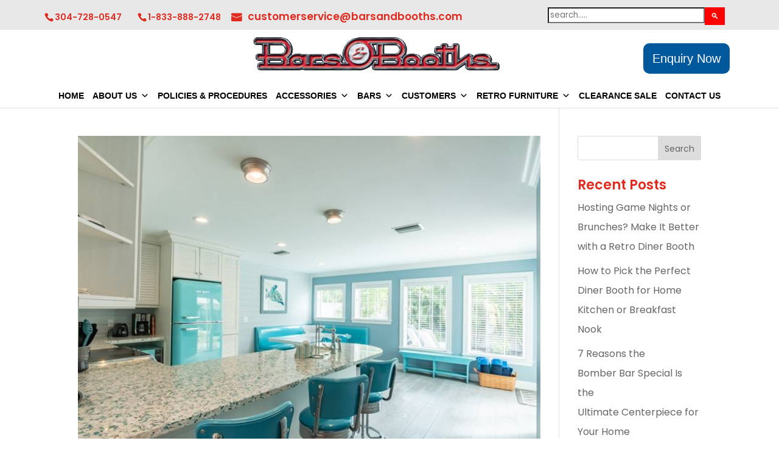

--- FILE ---
content_type: text/html; charset=UTF-8
request_url: https://barsandbooths.com/tag/retro-design/
body_size: 50090
content:
<!DOCTYPE html><html lang="en-US"><head><script data-no-optimize="1">var litespeed_docref=sessionStorage.getItem("litespeed_docref");litespeed_docref&&(Object.defineProperty(document,"referrer",{get:function(){return litespeed_docref}}),sessionStorage.removeItem("litespeed_docref"));</script> <style>th.label {
    width: 12%;
}
		.woocommerce div.product form.cart .variations td:last-child {
    padding-right: 4px!important;
    width: 38%;
    float: left;
}
		.orderby, .woocommerce div.product form.cart .variations td select {
    background-color: #ececec;
    border-radius: 3px;
    border: 0;
    color: #666!important;
    font-size: 12px;
    padding: 8px !important;
    font-weight: 500;
    font-family: Open Sans,Arial,sans-serif;
}
		.et_pb_wc_add_to_cart form.cart .variations td.value span:after {
			margin-top: -3px !important;}
		.et-cart-info{display:none;}
		.woocommerce div.product form.cart .variations td {
    line-height: 0 !important;
}
.modal {
  display: none; /* Hidden by default */
  position: fixed; /* Stay in place */
  z-index: 1; /* Sit on top */
  padding-top: 10px; /* Location of the box */
  left: 0;
  top: 78px;
  width: 100%; /* Full width */
  height: 100%; /* Full height */
  overflow: auto; /* Enable scroll if needed */
  background-color: rgb(0,0,0); /* Fallback color */
  background-color: rgba(0,0,0,0.4); /* Black w/ opacity */
}

/* Modal Content */
.modal-content {
  background-color: #fefefe;
  margin: auto;
  padding: 20px;
	padding-top:50px;
  border: 1px solid #888;
  width: 40%;
	position:relative;
}

/* The Close Button */
.close {
    color: #ffffff !important;
    float: right;
    font-size: 21px;
    font-weight: bold;
    background-color: red;
    padding: 3px 8px;
    position: absolute;
    right: 0;
    top: 0;
}

.close:hover,
.close:focus {
  color: #000;
  text-decoration: none;
  cursor: pointer;
}</style> <script type="litespeed/javascript" data-src="https://www.googletagmanager.com/gtag/js?id=UA-235097541-1"></script> <script type="litespeed/javascript">window.dataLayer=window.dataLayer||[];function gtag(){dataLayer.push(arguments)}
gtag('js',new Date());gtag('config','UA-235097541-1')</script>  <script type="litespeed/javascript">(function(w,d,s,l,i){w[l]=w[l]||[];w[l].push({'gtm.start':new Date().getTime(),event:'gtm.js'});var f=d.getElementsByTagName(s)[0],j=d.createElement(s),dl=l!='dataLayer'?'&l='+l:'';j.async=!0;j.src='https://www.googletagmanager.com/gtm.js?id='+i+dl;f.parentNode.insertBefore(j,f)})(window,document,'script','dataLayer','GTM-T6Q6FS72')</script> <meta charset="UTF-8" /><meta http-equiv="X-UA-Compatible" content="IE=edge"><link rel="pingback" href="https://barsandbooths.com/xmlrpc.php" /><link data-asynced="1" as="style" onload="this.onload=null;this.rel='stylesheet'"  rel="preload" href="https://cdn.jsdelivr.net/npm/@fortawesome/fontawesome-free@6.1.2/css/fontawesome.min.css" integrity="sha384-X8QTME3FCg1DLb58++lPvsjbQoCT9bp3MsUU3grbIny/3ZwUJkRNO8NPW6zqzuW9" crossorigin="anonymous"> <script type="litespeed/javascript">document.documentElement.className='js'</script> <link rel="preconnect" href="https://fonts.gstatic.com" crossorigin /><meta name='robots' content='index, follow, max-image-preview:large, max-snippet:-1, max-video-preview:-1' /><title>Retro design Archives - Bars and Booths</title><link rel="canonical" href="https://barsandbooths.com/tag/retro-design/" /><meta property="og:locale" content="en_US" /><meta property="og:type" content="article" /><meta property="og:title" content="Retro design Archives - Bars and Booths" /><meta property="og:url" content="https://barsandbooths.com/tag/retro-design/" /><meta property="og:site_name" content="Bars and Booths" /><meta name="twitter:card" content="summary_large_image" /> <script type="application/ld+json" class="yoast-schema-graph">{"@context":"https://schema.org","@graph":[{"@type":"CollectionPage","@id":"https://barsandbooths.com/tag/retro-design/","url":"https://barsandbooths.com/tag/retro-design/","name":"Retro design Archives - Bars and Booths","isPartOf":{"@id":"https://barsandbooths.com/#website"},"primaryImageOfPage":{"@id":"https://barsandbooths.com/tag/retro-design/#primaryimage"},"image":{"@id":"https://barsandbooths.com/tag/retro-design/#primaryimage"},"thumbnailUrl":"https://barsandbooths.com/wp-content/uploads/2020/05/image012-2.jpg","breadcrumb":{"@id":"https://barsandbooths.com/tag/retro-design/#breadcrumb"},"inLanguage":"en-US"},{"@type":"ImageObject","inLanguage":"en-US","@id":"https://barsandbooths.com/tag/retro-design/#primaryimage","url":"https://barsandbooths.com/wp-content/uploads/2020/05/image012-2.jpg","contentUrl":"https://barsandbooths.com/wp-content/uploads/2020/05/image012-2.jpg","width":745,"height":559,"caption":"Bars and Booth"},{"@type":"BreadcrumbList","@id":"https://barsandbooths.com/tag/retro-design/#breadcrumb","itemListElement":[{"@type":"ListItem","position":1,"name":"Home","item":"https://barsandbooths.com/"},{"@type":"ListItem","position":2,"name":"Retro design"}]},{"@type":"WebSite","@id":"https://barsandbooths.com/#website","url":"https://barsandbooths.com/","name":"Bars and Booths","description":"Retro Furniture","publisher":{"@id":"https://barsandbooths.com/#organization"},"potentialAction":[{"@type":"SearchAction","target":{"@type":"EntryPoint","urlTemplate":"https://barsandbooths.com/?s={search_term_string}"},"query-input":{"@type":"PropertyValueSpecification","valueRequired":true,"valueName":"search_term_string"}}],"inLanguage":"en-US"},{"@type":"Organization","@id":"https://barsandbooths.com/#organization","name":"Bars and Booths","url":"https://barsandbooths.com/","logo":{"@type":"ImageObject","inLanguage":"en-US","@id":"https://barsandbooths.com/#/schema/logo/image/","url":"https://i0.wp.com/barsandbooths.com/wp-content/uploads/2020/09/bandb_logo_red2-1.png?fit=505%2C80&ssl=1","contentUrl":"https://i0.wp.com/barsandbooths.com/wp-content/uploads/2020/09/bandb_logo_red2-1.png?fit=505%2C80&ssl=1","width":505,"height":80,"caption":"Bars and Booths"},"image":{"@id":"https://barsandbooths.com/#/schema/logo/image/"}}]}</script> <link rel='dns-prefetch' href='//www.googletagmanager.com' /><link rel="alternate" type="application/rss+xml" title="Bars and Booths &raquo; Feed" href="https://barsandbooths.com/feed/" /><link rel="alternate" type="application/rss+xml" title="Bars and Booths &raquo; Comments Feed" href="https://barsandbooths.com/comments/feed/" /><link rel="alternate" type="application/rss+xml" title="Bars and Booths &raquo; Retro design Tag Feed" href="https://barsandbooths.com/tag/retro-design/feed/" /><meta content="BarsandBooths v.1.0" name="generator"/><style id="litespeed-ccss">.modal{display:none;position:fixed;z-index:1;padding-top:10px;left:0;top:78px;width:100%;height:100%;overflow:auto;background-color:#000;background-color:rgba(0,0,0,.4)}.modal-content{background-color:#fefefe;margin:auto;padding:20px;width:40%;position:relative}h2.modal_hrd{font-size:24px;text-align:center;color:#df2b20;font-weight:700!important;padding-bottom:20px}.close{color:#fff!important;float:right;font-size:21px;font-weight:700;background-color:red;padding:3px 8px;position:absolute;right:0;top:0}.fa{font-family:var(--fa-style-family,"Font Awesome 6 Free");font-weight:var(--fa-style,900)}.fa{-moz-osx-font-smoothing:grayscale;-webkit-font-smoothing:antialiased;display:var(--fa-display,inline-block);font-style:normal;font-variant:normal;line-height:1;text-rendering:auto}.fa-search:before{content:"\f002"}ul{box-sizing:border-box}:root{--wp--preset--font-size--normal:16px;--wp--preset--font-size--huge:42px}.screen-reader-text{border:0;clip:rect(1px,1px,1px,1px);-webkit-clip-path:inset(50%);clip-path:inset(50%);height:1px;margin:-1px;overflow:hidden;padding:0;position:absolute;width:1px;word-wrap:normal!important}body{--wp--preset--color--black:#000;--wp--preset--color--cyan-bluish-gray:#abb8c3;--wp--preset--color--white:#fff;--wp--preset--color--pale-pink:#f78da7;--wp--preset--color--vivid-red:#cf2e2e;--wp--preset--color--luminous-vivid-orange:#ff6900;--wp--preset--color--luminous-vivid-amber:#fcb900;--wp--preset--color--light-green-cyan:#7bdcb5;--wp--preset--color--vivid-green-cyan:#00d084;--wp--preset--color--pale-cyan-blue:#8ed1fc;--wp--preset--color--vivid-cyan-blue:#0693e3;--wp--preset--color--vivid-purple:#9b51e0;--wp--preset--gradient--vivid-cyan-blue-to-vivid-purple:linear-gradient(135deg,rgba(6,147,227,1) 0%,#9b51e0 100%);--wp--preset--gradient--light-green-cyan-to-vivid-green-cyan:linear-gradient(135deg,#7adcb4 0%,#00d082 100%);--wp--preset--gradient--luminous-vivid-amber-to-luminous-vivid-orange:linear-gradient(135deg,rgba(252,185,0,1) 0%,rgba(255,105,0,1) 100%);--wp--preset--gradient--luminous-vivid-orange-to-vivid-red:linear-gradient(135deg,rgba(255,105,0,1) 0%,#cf2e2e 100%);--wp--preset--gradient--very-light-gray-to-cyan-bluish-gray:linear-gradient(135deg,#eee 0%,#a9b8c3 100%);--wp--preset--gradient--cool-to-warm-spectrum:linear-gradient(135deg,#4aeadc 0%,#9778d1 20%,#cf2aba 40%,#ee2c82 60%,#fb6962 80%,#fef84c 100%);--wp--preset--gradient--blush-light-purple:linear-gradient(135deg,#ffceec 0%,#9896f0 100%);--wp--preset--gradient--blush-bordeaux:linear-gradient(135deg,#fecda5 0%,#fe2d2d 50%,#6b003e 100%);--wp--preset--gradient--luminous-dusk:linear-gradient(135deg,#ffcb70 0%,#c751c0 50%,#4158d0 100%);--wp--preset--gradient--pale-ocean:linear-gradient(135deg,#fff5cb 0%,#b6e3d4 50%,#33a7b5 100%);--wp--preset--gradient--electric-grass:linear-gradient(135deg,#caf880 0%,#71ce7e 100%);--wp--preset--gradient--midnight:linear-gradient(135deg,#020381 0%,#2874fc 100%);--wp--preset--font-size--small:13px;--wp--preset--font-size--medium:20px;--wp--preset--font-size--large:36px;--wp--preset--font-size--x-large:42px;--wp--preset--spacing--20:.44rem;--wp--preset--spacing--30:.67rem;--wp--preset--spacing--40:1rem;--wp--preset--spacing--50:1.5rem;--wp--preset--spacing--60:2.25rem;--wp--preset--spacing--70:3.38rem;--wp--preset--spacing--80:5.06rem;--wp--preset--shadow--natural:6px 6px 9px rgba(0,0,0,.2);--wp--preset--shadow--deep:12px 12px 50px rgba(0,0,0,.4);--wp--preset--shadow--sharp:6px 6px 0px rgba(0,0,0,.2);--wp--preset--shadow--outlined:6px 6px 0px -3px rgba(255,255,255,1),6px 6px rgba(0,0,0,1);--wp--preset--shadow--crisp:6px 6px 0px rgba(0,0,0,1)}body{margin:0;--wp--style--global--content-size:823px;--wp--style--global--wide-size:1080px}body{padding-top:0;padding-right:0;padding-bottom:0;padding-left:0}#mega-menu-wrap-primary-menu,#mega-menu-wrap-primary-menu #mega-menu-primary-menu,#mega-menu-wrap-primary-menu #mega-menu-primary-menu ul.mega-sub-menu,#mega-menu-wrap-primary-menu #mega-menu-primary-menu li.mega-menu-item,#mega-menu-wrap-primary-menu #mega-menu-primary-menu li.mega-menu-row,#mega-menu-wrap-primary-menu #mega-menu-primary-menu li.mega-menu-column,#mega-menu-wrap-primary-menu #mega-menu-primary-menu a.mega-menu-link{border-radius:0;box-shadow:none;background:0 0;border:0;bottom:auto;box-sizing:border-box;clip:auto;color:#000;display:block;float:none;font-family:inherit;font-size:14px;height:auto;left:auto;line-height:1.7;list-style-type:none;margin:0;min-height:auto;max-height:none;min-width:auto;max-width:none;opacity:1;outline:none;overflow:visible;padding:0;position:relative;right:auto;text-align:left;text-decoration:none;text-indent:0;text-transform:none;transform:none;top:auto;vertical-align:baseline;visibility:inherit;width:auto;word-wrap:break-word;white-space:normal}#mega-menu-wrap-primary-menu:before,#mega-menu-wrap-primary-menu:after,#mega-menu-wrap-primary-menu #mega-menu-primary-menu:before,#mega-menu-wrap-primary-menu #mega-menu-primary-menu:after,#mega-menu-wrap-primary-menu #mega-menu-primary-menu ul.mega-sub-menu:before,#mega-menu-wrap-primary-menu #mega-menu-primary-menu ul.mega-sub-menu:after,#mega-menu-wrap-primary-menu #mega-menu-primary-menu li.mega-menu-item:before,#mega-menu-wrap-primary-menu #mega-menu-primary-menu li.mega-menu-item:after,#mega-menu-wrap-primary-menu #mega-menu-primary-menu li.mega-menu-row:before,#mega-menu-wrap-primary-menu #mega-menu-primary-menu li.mega-menu-row:after,#mega-menu-wrap-primary-menu #mega-menu-primary-menu li.mega-menu-column:before,#mega-menu-wrap-primary-menu #mega-menu-primary-menu li.mega-menu-column:after,#mega-menu-wrap-primary-menu #mega-menu-primary-menu a.mega-menu-link:before,#mega-menu-wrap-primary-menu #mega-menu-primary-menu a.mega-menu-link:after{display:none}#mega-menu-wrap-primary-menu{border-radius:0}@media only screen and (min-width:769px){#mega-menu-wrap-primary-menu{background:#fff}}#mega-menu-wrap-primary-menu #mega-menu-primary-menu{text-align:left;padding:0}#mega-menu-wrap-primary-menu #mega-menu-primary-menu a.mega-menu-link{display:inline}#mega-menu-wrap-primary-menu #mega-menu-primary-menu li.mega-menu-item>ul.mega-sub-menu{display:block;visibility:hidden;opacity:1}@media only screen and (max-width:768px){#mega-menu-wrap-primary-menu #mega-menu-primary-menu li.mega-menu-item>ul.mega-sub-menu{display:none;visibility:visible;opacity:1}}#mega-menu-wrap-primary-menu #mega-menu-primary-menu li.mega-menu-item.mega-menu-megamenu ul.mega-sub-menu ul.mega-sub-menu{visibility:inherit;opacity:1;display:block}#mega-menu-wrap-primary-menu #mega-menu-primary-menu li.mega-menu-item a.mega-menu-link:before{display:inline-block;font:inherit;font-family:dashicons;position:static;margin:0 6px 0 0;vertical-align:top;-webkit-font-smoothing:antialiased;-moz-osx-font-smoothing:grayscale;color:inherit;background:0 0;height:auto;width:auto;top:auto}@media only screen and (min-width:769px){#mega-menu-wrap-primary-menu #mega-menu-primary-menu>li.mega-menu-megamenu.mega-menu-item{position:static}}#mega-menu-wrap-primary-menu #mega-menu-primary-menu>li.mega-menu-item{margin:0;display:inline-block;height:auto;vertical-align:middle}#mega-menu-wrap-primary-menu #mega-menu-primary-menu>li.mega-menu-item>a.mega-menu-link{line-height:40px;height:40px;padding:0 10px;vertical-align:baseline;width:auto;display:block;color:#000;text-transform:uppercase;text-decoration:none;text-align:left;background:rgba(0,0,0,0);border:0;border-radius:0;font-family:inherit;font-size:13px;font-weight:400;outline:none}@media only screen and (max-width:768px){#mega-menu-wrap-primary-menu #mega-menu-primary-menu>li.mega-menu-item{display:list-item;margin:0;clear:both;border:0}#mega-menu-wrap-primary-menu #mega-menu-primary-menu>li.mega-menu-item>a.mega-menu-link{border-radius:0;border:0;margin:0;line-height:40px;height:40px;padding:0 10px;background:0 0;text-align:left;color:#333;font-size:14px}}#mega-menu-wrap-primary-menu #mega-menu-primary-menu li.mega-menu-megamenu>ul.mega-sub-menu>li.mega-menu-row{width:100%;float:left}#mega-menu-wrap-primary-menu #mega-menu-primary-menu li.mega-menu-megamenu>ul.mega-sub-menu>li.mega-menu-row .mega-menu-column{float:left;min-height:1px}@media only screen and (min-width:769px){#mega-menu-wrap-primary-menu #mega-menu-primary-menu li.mega-menu-megamenu>ul.mega-sub-menu>li.mega-menu-row>ul.mega-sub-menu>li.mega-menu-columns-3-of-12{width:25%}#mega-menu-wrap-primary-menu #mega-menu-primary-menu li.mega-menu-megamenu>ul.mega-sub-menu>li.mega-menu-row>ul.mega-sub-menu>li.mega-menu-columns-4-of-12{width:33.3333333333%}#mega-menu-wrap-primary-menu #mega-menu-primary-menu li.mega-menu-megamenu>ul.mega-sub-menu>li.mega-menu-row>ul.mega-sub-menu>li.mega-menu-columns-5-of-12{width:41.6666666667%}}@media only screen and (max-width:768px){#mega-menu-wrap-primary-menu #mega-menu-primary-menu li.mega-menu-megamenu>ul.mega-sub-menu>li.mega-menu-row>ul.mega-sub-menu>li.mega-menu-column{width:100%;clear:both}}#mega-menu-wrap-primary-menu #mega-menu-primary-menu li.mega-menu-megamenu>ul.mega-sub-menu>li.mega-menu-row .mega-menu-column>ul.mega-sub-menu>li.mega-menu-item{padding:15px 15px 1px;width:100%}#mega-menu-wrap-primary-menu #mega-menu-primary-menu>li.mega-menu-megamenu>ul.mega-sub-menu{z-index:999;border-radius:0;background:#fff;border:0;padding:15px 0;position:absolute;width:70%;max-width:none;left:0}@media only screen and (max-width:768px){#mega-menu-wrap-primary-menu #mega-menu-primary-menu>li.mega-menu-megamenu>ul.mega-sub-menu{float:left;position:static;width:100%}}@media only screen and (min-width:769px){#mega-menu-wrap-primary-menu #mega-menu-primary-menu>li.mega-menu-megamenu>ul.mega-sub-menu li.mega-menu-columns-3-of-12{width:25%}#mega-menu-wrap-primary-menu #mega-menu-primary-menu>li.mega-menu-megamenu>ul.mega-sub-menu li.mega-menu-columns-4-of-12{width:33.3333333333%}#mega-menu-wrap-primary-menu #mega-menu-primary-menu>li.mega-menu-megamenu>ul.mega-sub-menu li.mega-menu-columns-5-of-12{width:41.6666666667%}}#mega-menu-wrap-primary-menu #mega-menu-primary-menu>li.mega-menu-megamenu>ul.mega-sub-menu li.mega-menu-column>ul.mega-sub-menu>li.mega-menu-item{color:#000;font-family:inherit;font-size:14px;display:block;float:left;clear:none;padding:15px 15px 1px;vertical-align:top}#mega-menu-wrap-primary-menu #mega-menu-primary-menu>li.mega-menu-megamenu>ul.mega-sub-menu li.mega-menu-column>ul.mega-sub-menu>li.mega-menu-item>a.mega-menu-link{color:#000;font-family:inherit;font-size:16px;text-transform:uppercase;text-decoration:none;font-weight:400;text-align:left;margin:0;padding:0;vertical-align:top;display:block;border:0}#mega-menu-wrap-primary-menu #mega-menu-primary-menu>li.mega-menu-megamenu>ul.mega-sub-menu li.mega-menu-column>ul.mega-sub-menu>li.mega-menu-item li.mega-menu-item>a.mega-menu-link{color:#666;font-family:inherit;font-size:14px;text-transform:none;text-decoration:none;font-weight:400;text-align:left;margin:0;padding:0;vertical-align:top;display:block;border:0}@media only screen and (max-width:768px){#mega-menu-wrap-primary-menu #mega-menu-primary-menu>li.mega-menu-megamenu>ul.mega-sub-menu{border:0;padding:10px;border-radius:0}}#mega-menu-wrap-primary-menu #mega-menu-primary-menu>li.mega-menu-flyout ul.mega-sub-menu{z-index:999;position:absolute;width:250px;max-width:none;padding:0;border:0;background:#fff;border-radius:0}@media only screen and (max-width:768px){#mega-menu-wrap-primary-menu #mega-menu-primary-menu>li.mega-menu-flyout ul.mega-sub-menu{float:left;position:static;width:100%;padding:0;border:0;border-radius:0}}@media only screen and (max-width:768px){#mega-menu-wrap-primary-menu #mega-menu-primary-menu>li.mega-menu-flyout ul.mega-sub-menu li.mega-menu-item{clear:both}}#mega-menu-wrap-primary-menu #mega-menu-primary-menu>li.mega-menu-flyout ul.mega-sub-menu li.mega-menu-item a.mega-menu-link{display:block;background:#fff;color:#000;font-family:inherit;font-size:14px;font-weight:400;padding:0 10px;line-height:35px;text-decoration:none;text-transform:none;vertical-align:baseline}#mega-menu-wrap-primary-menu #mega-menu-primary-menu>li.mega-menu-flyout ul.mega-sub-menu li.mega-menu-item:first-child>a.mega-menu-link{border-top-left-radius:0;border-top-right-radius:0}@media only screen and (max-width:768px){#mega-menu-wrap-primary-menu #mega-menu-primary-menu>li.mega-menu-flyout ul.mega-sub-menu li.mega-menu-item:first-child>a.mega-menu-link{border-top-left-radius:0;border-top-right-radius:0}}#mega-menu-wrap-primary-menu #mega-menu-primary-menu>li.mega-menu-flyout ul.mega-sub-menu li.mega-menu-item:last-child>a.mega-menu-link{border-bottom-right-radius:0;border-bottom-left-radius:0}@media only screen and (max-width:768px){#mega-menu-wrap-primary-menu #mega-menu-primary-menu>li.mega-menu-flyout ul.mega-sub-menu li.mega-menu-item:last-child>a.mega-menu-link{border-bottom-right-radius:0;border-bottom-left-radius:0}}#mega-menu-wrap-primary-menu #mega-menu-primary-menu li.mega-menu-item-has-children>a.mega-menu-link>span.mega-indicator{display:inline-block;width:auto;background:0 0;position:relative;left:auto;min-width:auto;font-size:inherit;padding:0;margin:0 0 0 6px;height:auto;line-height:inherit;color:inherit}#mega-menu-wrap-primary-menu #mega-menu-primary-menu li.mega-menu-item-has-children>a.mega-menu-link>span.mega-indicator:after{content:"";font-family:dashicons;font-weight:400;display:inline-block;margin:0;vertical-align:top;-webkit-font-smoothing:antialiased;-moz-osx-font-smoothing:grayscale;transform:rotate(0);color:inherit;position:relative;background:0 0;height:auto;width:auto;right:auto;line-height:inherit}#mega-menu-wrap-primary-menu #mega-menu-primary-menu li.mega-menu-item-has-children li.mega-menu-item-has-children>a.mega-menu-link>span.mega-indicator{float:right}@media only screen and (max-width:768px){#mega-menu-wrap-primary-menu #mega-menu-primary-menu li.mega-menu-item-has-children>a.mega-menu-link>span.mega-indicator{float:right}}#mega-menu-wrap-primary-menu #mega-menu-primary-menu li.mega-menu-megamenu:not(.mega-menu-tabbed) li.mega-menu-item-has-children:not(.mega-collapse-children)>a.mega-menu-link>span.mega-indicator{display:none}@media only screen and (max-width:768px){#mega-menu-wrap-primary-menu:after{content:"";display:table;clear:both}}#mega-menu-wrap-primary-menu .mega-menu-toggle{display:none;z-index:1;background:#222;border-radius:2px;line-height:40px;height:40px;text-align:left;outline:none;white-space:nowrap}@media only screen and (max-width:768px){#mega-menu-wrap-primary-menu .mega-menu-toggle{display:-webkit-box;display:-ms-flexbox;display:-webkit-flex;display:flex}}#mega-menu-wrap-primary-menu .mega-menu-toggle .mega-toggle-blocks-left,#mega-menu-wrap-primary-menu .mega-menu-toggle .mega-toggle-blocks-center,#mega-menu-wrap-primary-menu .mega-menu-toggle .mega-toggle-blocks-right{display:-webkit-box;display:-ms-flexbox;display:-webkit-flex;display:flex;-ms-flex-preferred-size:33.33%;-webkit-flex-basis:33.33%;flex-basis:33.33%}#mega-menu-wrap-primary-menu .mega-menu-toggle .mega-toggle-blocks-left{-webkit-box-flex:1;-ms-flex:1;-webkit-flex:1;flex:1;-webkit-box-pack:start;-ms-flex-pack:start;-webkit-justify-content:flex-start;justify-content:flex-start}#mega-menu-wrap-primary-menu .mega-menu-toggle .mega-toggle-blocks-left .mega-toggle-block{margin-left:6px}#mega-menu-wrap-primary-menu .mega-menu-toggle .mega-toggle-blocks-left .mega-toggle-block:only-child{margin-right:6px}#mega-menu-wrap-primary-menu .mega-menu-toggle .mega-toggle-blocks-center{-webkit-box-pack:center;-ms-flex-pack:center;-webkit-justify-content:center;justify-content:center}#mega-menu-wrap-primary-menu .mega-menu-toggle .mega-toggle-blocks-right{-webkit-box-flex:1;-ms-flex:1;-webkit-flex:1;flex:1;-webkit-box-pack:end;-ms-flex-pack:end;-webkit-justify-content:flex-end;justify-content:flex-end}#mega-menu-wrap-primary-menu .mega-menu-toggle .mega-toggle-block{display:-webkit-box;display:-ms-flexbox;display:-webkit-flex;display:flex;height:100%;outline:0;-webkit-align-self:center;-ms-flex-item-align:center;align-self:center;-ms-flex-negative:0;-webkit-flex-shrink:0;flex-shrink:0}@media only screen and (max-width:768px){#mega-menu-wrap-primary-menu .mega-menu-toggle+#mega-menu-primary-menu{background:#f2f2f2;padding:0;display:none;position:absolute;width:100%;z-index:9999999}#mega-menu-wrap-primary-menu .mega-menu-toggle+#mega-menu-primary-menu{position:fixed;display:block;width:300px;max-width:90%;height:100vh;max-height:100vh;top:0;box-sizing:border-box;overflow:auto;z-index:9999999999;overscroll-behavior:contain}#mega-menu-wrap-primary-menu .mega-menu-toggle+#mega-menu-primary-menu{right:-300px}}#mega-menu-wrap-primary-menu .mega-menu-toggle .mega-toggle-block-1:after{content:"";font-family:"dashicons";font-size:24px;color:#dc2727;margin:0 0 0 5px}#mega-menu-wrap-primary-menu .mega-menu-toggle .mega-toggle-block-1 .mega-toggle-label{color:#ddd;font-size:14px}#mega-menu-wrap-primary-menu .mega-menu-toggle .mega-toggle-block-1 .mega-toggle-label .mega-toggle-label-open{display:none}#mega-menu-wrap-primary-menu .mega-menu-toggle .mega-toggle-block-1 .mega-toggle-label .mega-toggle-label-closed{display:inline}#mega-menu-wrap-primary-menu{clear:both}a,body,div,fieldset,form,h2,h4,html,i,img,label,legend,li,p,span,ul{margin:0;padding:0;border:0;outline:0;font-size:100%;-ms-text-size-adjust:100%;-webkit-text-size-adjust:100%;vertical-align:baseline;background:0 0}body{line-height:1}ul{list-style:none}:focus{outline:0}article,header,nav{display:block}body{font-family:Open Sans,Arial,sans-serif;font-size:14px;color:#666;background-color:#fff;line-height:1.7em;font-weight:500;-webkit-font-smoothing:antialiased;-moz-osx-font-smoothing:grayscale}body.et_cover_background{background-size:cover!important;background-position:top!important;background-repeat:no-repeat!important;background-attachment:fixed}a{color:#2ea3f2}a{text-decoration:none}p{padding-bottom:1em}p:not(.has-background):last-of-type{padding-bottom:0}i{font-style:italic}h2,h4{color:#333;padding-bottom:10px;line-height:1em;font-weight:500}h2 a{color:inherit}h2{font-size:26px}h4{font-size:18px}input{-webkit-appearance:none}input[type=email],input[type=text],textarea{background-color:#fff;border:1px solid #bbb;padding:2px;color:#4e4e4e}input[type=text],textarea{margin:0}textarea{padding:4px}button,input,textarea{font-family:inherit}img{max-width:100%;height:auto}.pagination{clear:both}.et-search-form{border-color:#2ea3f2}#main-content{background-color:#fff}.container{width:80%;max-width:1080px;margin:auto}body:not(.et-tb) #main-content .container,body:not(.et-tb-has-header) #main-content .container{padding-top:58px}#left-area .post-meta{font-size:14px;padding-bottom:15px}#left-area .post-meta a{text-decoration:none;color:#666}.alignright{float:right}.alignleft{float:left}@media (min-width:981px){#left-area{width:79.125%;padding-bottom:23px}#main-content .container:before{content:"";position:absolute;top:0;height:100%;width:1px;background-color:#e2e2e2}}@media (max-width:980px){#page-container{padding-top:80px}#left-area,#sidebar{width:100%!important}#main-content .container:before{display:none!important}}#sidebar{padding-bottom:28px}#sidebar .et_pb_widget{margin-bottom:30px;width:100%;float:none}@media (min-width:981px) and (max-width:1100px){#sidebar .et_pb_widget{margin-left:0}}@media (min-width:981px){#sidebar{float:left;width:20.875%}.et_right_sidebar #left-area{float:left;padding-right:5.5%}.et_right_sidebar #sidebar{padding-left:30px}.et_right_sidebar #main-content .container:before{right:20.875%!important}}@media (max-width:980px){.et_right_sidebar #left-area,.et_right_sidebar #sidebar{width:auto;float:none;padding-right:0;padding-left:0}.et_right_sidebar #left-area{margin-right:0}.et_right_sidebar #sidebar{margin-left:0;border-left:none}}.et_pb_scroll_top.et-pb-icon{text-align:center;background:rgba(0,0,0,.4);text-decoration:none;position:fixed;z-index:99999;bottom:125px;right:0;-webkit-border-top-left-radius:5px;-webkit-border-bottom-left-radius:5px;-moz-border-radius-topleft:5px;-moz-border-radius-bottomleft:5px;border-top-left-radius:5px;border-bottom-left-radius:5px;display:none;font-size:30px;padding:5px;color:#fff}.et_pb_scroll_top:before{content:"2"}.widget_search .screen-reader-text{display:none}.widget_search input#s,.widget_search input#searchsubmit{padding:.7em;height:40px!important;margin:0;font-size:14px;line-height:normal!important;border:1px solid #ddd;color:#666}.widget_search #s{width:100%;border-radius:3px}.widget_search #searchform{position:relative}.widget_search #searchsubmit{background-color:#ddd;-webkit-border-top-right-radius:3px;-webkit-border-bottom-right-radius:3px;-moz-border-radius-topright:3px;-moz-border-radius-bottomright:3px;border-top-right-radius:3px;border-bottom-right-radius:3px;position:absolute;right:0;top:0}.mobile_menu_bar:after,.mobile_menu_bar:before{color:#2ea3f2}.container{text-align:left;position:relative}.et_fixed_nav.et_show_nav #page-container{padding-top:80px}.et_fixed_nav.et_show_nav.et_secondary_nav_enabled #page-container{padding-top:111px}.et_fixed_nav.et_show_nav.et_secondary_nav_enabled.et_header_style_centered #page-container{padding-top:177px}.et_fixed_nav.et_show_nav.et_header_style_centered #page-container{padding-top:147px}.et_fixed_nav #main-header{position:fixed}#logo{width:auto;margin-bottom:0;max-height:54%;display:inline-block;float:none;vertical-align:middle;-webkit-transform:translateZ(0)}#top-menu-nav{line-height:0}#et-top-navigation{font-weight:600}nav#top-menu-nav{float:left}#et_search_icon:before{content:"";font-size:17px;left:0;position:absolute;top:-3px}#et_top_search{float:right;margin:3px 0 0 22px;position:relative;display:block;width:18px}.et-search-form{top:0;bottom:0;right:0;position:absolute;z-index:1000;width:100%}.et-search-form input{width:90%;border:none;color:#333;position:absolute;top:0;bottom:0;right:30px;margin:auto;background:0 0}.et-search-form .et-search-field::-ms-clear{width:0;height:0;display:none}.et_search_form_container{-webkit-animation:none;animation:none;-o-animation:none}.container.et_search_form_container{position:relative;opacity:0;height:1px}span.et_close_search_field{display:block;width:30px;height:30px;z-index:99999;position:absolute;right:0;top:0;bottom:0;margin:auto}span.et_close_search_field:after{font-family:ETmodules;content:"d";speak:none;font-weight:400;-webkit-font-feature-settings:normal;font-feature-settings:normal;font-variant:normal;text-transform:none;line-height:1;-webkit-font-smoothing:antialiased;font-size:32px;display:inline-block;-webkit-box-sizing:border-box;box-sizing:border-box}.et_search_outer{width:100%;overflow:hidden;position:absolute;top:0}form.et-search-form{background:transparent!important}input[type=search]::-webkit-search-cancel-button{-webkit-appearance:none}#et-top-navigation{float:right}#et_mobile_nav_menu{float:right;display:none}.mobile_menu_bar:before{content:"";font-size:32px;left:0;position:relative;top:0}body.et_fixed_nav.et_secondary_nav_enabled #main-header{top:30px}@media (min-width:981px){.et_fullwidth_nav .et-search-form,.et_fullwidth_nav .et_close_search_field{right:30px}.et_fullwidth_nav #main-header .container{width:100%;max-width:100%;padding-right:32px;padding-left:30px}}@media (max-width:980px){.et_fixed_nav.et_show_nav #page-container,.et_fixed_nav.et_show_nav.et_secondary_nav_enabled #page-container{padding-top:80px}#et-top-navigation{margin-right:0}.et_fixed_nav #main-header{position:absolute}#et_top_search{margin:0 35px 0 0;float:left}#et_search_icon:before{top:7px}#et_mobile_nav_menu{display:block}}@media (max-width:767px){#et-top-navigation{margin-right:0}}@media (max-width:479px){#et-top-navigation{margin-right:0}}.et_header_style_centered #main-header .container{text-align:center;height:inherit}.et_header_style_centered #main-header div#et-top-navigation{bottom:0;position:relative;width:100%}.et_header_style_centered #et-top-navigation,.et_header_style_centered #logo,.et_header_style_centered nav#top-menu-nav{float:none}.et_header_style_centered #logo{max-height:64%}.et_header_style_centered #main-header .logo_container{height:100px;padding:0}.et_header_style_centered #et_top_search{float:none;display:inline-block!important}.et_header_style_centered #et_search_icon:before{left:3px;top:-13px}.et_header_style_centered nav#top-menu-nav{display:inline-block}.et_header_style_centered .et-search-form input,.et_header_style_centered span.et_close_search_field{top:60%}@media (max-width:980px){.et_fixed_nav.et_show_nav.et_header_style_centered #page-container,.et_fixed_nav.et_show_nav.et_secondary_nav_enabled.et_header_style_centered #page-container{padding-top:136px}.et_header_style_centered #main-header{padding:20px 0}.et_header_style_centered nav#top-menu-nav{display:none}.et_header_style_centered #logo{max-height:60px}.et_header_style_centered header#main-header .logo_container{height:auto;max-height:100px;padding:0}.et_header_style_centered #et_top_search{display:none!important}.et_header_style_centered .et_search_outer{display:none}.et_header_style_centered .et_menu_container .mobile_menu_bar{opacity:1}.et_header_style_centered #et_mobile_nav_menu{float:none;position:relative;margin-top:20px}.et_header_style_centered #main-header .mobile_nav{display:block;text-align:left;background-color:rgba(0,0,0,.05);border-radius:5px;padding:5px 10px}.et_header_style_centered .mobile_nav .select_page{display:inline-block;color:#666;font-size:14px}.et_header_style_centered .et_menu_container .mobile_menu_bar{position:absolute;right:5px;top:2px}}#top-header{background-color:#2ea3f2}#top-header{font-size:12px;line-height:13px;z-index:100000;color:#fff}#top-header a{color:#fff}#top-header .container{padding-top:.75em;font-weight:600}#top-header,#top-header #et-info,#top-header .container{line-height:1em}.et_fixed_nav #top-header{top:0;left:0;right:0;position:fixed}#et-info{float:left}#et-info-email,#et-info-phone{position:relative}#et-info-phone:before{content:"\e090";position:relative;top:2px;margin-right:2px}#et-info-phone{margin-right:13px}#et-info-email:before{content:"\e076";margin-right:4px}#et-secondary-menu{float:right}#et-info{padding-bottom:.75em;display:block}@media (max-width:980px){.et_fixed_nav #top-header{position:absolute}#top-header .container{padding-top:0}#et-info{padding-top:.75em}#et-secondary-menu{display:none!important}}@media (max-width:767px){body.et_fixed_nav.et_secondary_nav_two_panels #main-header{top:58px}#et-info,#et-secondary-menu{text-align:center;display:block;float:none}.et_secondary_nav_two_panels #et-secondary-menu{margin-top:12px}}*{-webkit-box-sizing:border-box;box-sizing:border-box}#et-info-email:before,#et-info-phone:before,#et_search_icon:before,.mobile_menu_bar:before{font-family:ETmodules!important;speak:none;font-style:normal;font-weight:400;-webkit-font-feature-settings:normal;font-feature-settings:normal;font-variant:normal;text-transform:none;line-height:1;-webkit-font-smoothing:antialiased;-moz-osx-font-smoothing:grayscale;text-shadow:0 0;direction:ltr}.et-pb-icon{content:attr(data-icon)}.et-pb-icon{font-family:ETmodules;speak:none;font-weight:400;-webkit-font-feature-settings:normal;font-feature-settings:normal;font-variant:normal;text-transform:none;line-height:1;-webkit-font-smoothing:antialiased;font-size:96px;font-style:normal;display:inline-block;-webkit-box-sizing:border-box;box-sizing:border-box;direction:ltr}.clearfix:after{visibility:hidden;display:block;font-size:0;content:" ";clear:both;height:0}.screen-reader-text{border:0;clip:rect(1px,1px,1px,1px);-webkit-clip-path:inset(50%);clip-path:inset(50%);height:1px;margin:-1px;overflow:hidden;padding:0;position:absolute!important;width:1px;word-wrap:normal!important}.et_pb_post{margin-bottom:60px;word-wrap:break-word}.et_pb_post .entry-title a,.et_pb_post h2 a{text-decoration:none}.et_pb_post .post-meta{font-size:14px;margin-bottom:6px}.et_pb_post .post-meta a{text-decoration:none}@media (min-width:981px) and (max-width:1100px){.et_pb_post{margin-bottom:42px}}@media (max-width:980px){.et_pb_post{margin-bottom:42px}}@media (max-width:767px){.et_pb_post{margin-bottom:42px}.et_pb_post>h2{font-size:18px}}@media (max-width:479px){.et_pb_post{margin-bottom:42px}.et_pb_post h2{font-size:16px;padding-bottom:0}.et_pb_post .post-meta{color:#666;font-size:14px}}button::-moz-focus-inner{padding:0;border:0}@media (min-width:981px){.et_pb_gutter.et_pb_gutters2 #left-area{width:77.25%}.et_pb_gutter.et_pb_gutters2 #sidebar{width:22.75%}.et_pb_gutters2.et_right_sidebar #left-area{padding-right:3%}.et_pb_gutter.et_pb_gutters2.et_right_sidebar #main-content .container:before{right:22.75%!important}}#main-header{line-height:23px;font-weight:500;top:0;background-color:#fff;width:100%;-webkit-box-shadow:0 1px 0 rgba(0,0,0,.1);box-shadow:0 1px 0 rgba(0,0,0,.1);position:relative;z-index:99999}.mobile_menu_bar{position:relative;display:block;line-height:0}.mobile_menu_bar:before{content:"a";font-size:32px;position:relative;left:0;top:0}.mobile_nav .select_page{display:none}.et_pb_widget{float:left;max-width:100%;word-wrap:break-word}.et_pb_widget a{text-decoration:none;color:#666}.et_pb_widget ul li{margin-bottom:.5em}@media screen and (max-width:520px){#mega-menu-wrap-primary-menu .mega-menu-toggle+#mega-menu-primary-menu{right:0;opacity:0}}@media screen and (max-width:520px){#mega-menu-wrap-primary-menu .mega-menu-toggle+#mega-menu-primary-menu{right:0;opacity:0}}body{font-size:16px}body{line-height:2em}.mobile_menu_bar:before,.mobile_menu_bar:after{color:#e02b20}.et-search-form{border-color:#e02b20}.container{max-width:1200px}a{color:#e02b20}.et_secondary_nav_enabled #page-container #top-header{background-color:#e8e8e8!important}#top-header,#top-header a{color:#e02b20}#top-header,#top-header a{font-size:13px}.et_search_form_container input{font-weight:700;font-style:normal;text-transform:uppercase;text-decoration:none}.et_search_form_container input::-moz-placeholder{font-weight:700;font-style:normal;text-transform:uppercase;text-decoration:none}.et_search_form_container input::-webkit-input-placeholder{font-weight:700;font-style:normal;text-transform:uppercase;text-decoration:none}.et_search_form_container input:-ms-input-placeholder{font-weight:700;font-style:normal;text-transform:uppercase;text-decoration:none}h2,h4{font-weight:700;font-style:normal;text-transform:none;text-decoration:none}@media only screen and (min-width:981px){.et_header_style_centered #main-header .logo_container{height:80px}.et_header_style_centered #logo{max-height:80%}}@media only screen and (max-width:980px){h2{font-size:24px}h4{font-size:17px}}h2,h4{font-family:'Arial',Helvetica,Arial,Lucida,sans-serif}body,input,textarea{font-family:'Arial',Helvetica,Arial,Lucida,sans-serif}#main-header,#et-top-navigation{font-family:'Arial',Helvetica,Arial,Lucida,sans-serif}#mega-menu-wrap-primary-menu #mega-menu-primary-menu>li.mega-menu-megamenu>ul.mega-sub-menu{border-top:3px solid red!important}#mega-menu-item-40107 a{color:red!important;font-weight:600!important}#mega-menu-item-40107 ul.mega-sub-menu li a{color:#000!important;font-weight:400!important}li#mega-menu-item-40202 .mega-menu-link{color:red!important;font-weight:600!important}#mega-menu-item-40202 ul.mega-sub-menu li a{color:#000!important;font-weight:400!important}li#mega-menu-item-40200 .mega-menu-link{color:red!important;font-weight:600!important}#mega-menu-item-40200 ul.mega-sub-menu li a{color:#000!important;font-weight:400!important}li#mega-menu-item-40859 .mega-menu-link{color:red!important;font-weight:600!important}#mega-menu-item-40859 ul.mega-sub-menu li a{color:#000!important;font-weight:400!important}#mega-menu-wrap-primary-menu #mega-menu-primary-menu>li.mega-menu-megamenu>ul.mega-sub-menu li.mega-menu-column>ul.mega-sub-menu>li.mega-menu-item>a.mega-menu-link{font-family:inherit;font-size:16px!important;text-transform:uppercase;text-decoration:none;font-weight:600}li#mega-menu-item-40124{padding:10px 0 0 0!important}#mega-menu-item-38927{padding:4px 0 0 0!important}#mega-menu-item-38928{padding:4px 0 0 0!important}#mega-menu-item-40860{padding:4px 0 0 0!important}#mega-menu-item-40861{padding:4px 0 0 0!important}#mega-menu-item-40862{padding:4px 0 0 0!important}#mega-menu-item-40172{padding:4px 0 0 0!important}#mega-menu-wrap-primary-menu #mega-menu-primary-menu>li.mega-menu-flyout ul.mega-sub-menu{border-top:3px solid #e02b20!important;-webkit-box-shadow:0 2px 5px rgba(0,0,0,.1);-webkit-transform:translateZ(0);padding:10px 0!important}#mega-menu-wrap-primary-menu #mega-menu-primary-menu>li.mega-menu-flyout ul.mega-sub-menu li.mega-menu-item a.mega-menu-link{display:block;background:#fff;font-family:inherit;font-size:14px;font-weight:500;padding:0 15px;line-height:30px;text-decoration:none;text-transform:none;vertical-align:baseline}#mega-menu-wrap-primary-menu #mega-menu-primary-menu>li.mega-menu-megamenu>ul.mega-sub-menu{z-index:999;border-radius:0;background:#fff;border:0;padding:15px!important;position:absolute;width:70%;max-width:none;left:0;right:0;margin:0 auto}#page-container{padding-top:165px!important}#main-header{top:31px!important}#et-info-phone{font-size:20px}#logo{width:auto;margin-bottom:0;max-height:54%;display:inline-block;float:none;vertical-align:middle;-webkit-transform:translateZ(0)}a.tps{width:100%;margin-top:10px;text-align:center;height:72px;margin-bottom:15px;top:30px;max-height:100%;margin-left:120px}.logo_container{margin-left:auto;margin-right:auto;width:1150px;margin-top:16px;display:flex}.et_pb_scroll_top.et-pb-icon{text-align:right;text-decoration:none;position:fixed;z-index:99999;bottom:0;right:0;left:0;margin:0 auto;-webkit-border-bottom-left-radius:5px;-moz-border-radius-topleft:5px;-moz-border-radius-bottomleft:5px;border-top-left-radius:5px;border-bottom-left-radius:5px;display:none;font-size:30px;padding:5px;color:#fff;background:0 0}.et_pb_scroll_top:before{content:"2";background:#141414;border:2px solid #141414;border-radius:4px}#et-info a{padding-right:26px}#top-header a{font-size:22px}body{font-weight:400}h2,h4{font-weight:400!important}#top-header .container{width:100%;max-width:1150px;margin:auto}p{overflow-wrap:break-word}#main-header,#et-top-navigation{font-family:'poppins'}#main-header,#et-top-navigation{font-family:'Arial',Helvetica,Arial,Lucida,sans-serif!important}#et-info a{font-size:22px}@media (max-width:768px){.logo_container{text-align:center!important}#et-info a{font-size:13px}#et-info-phone{font-size:13px}}@media (max-width:1024px){.logo_container{width:auto}#top-header .container{width:97%;max-width:1150px;margin:auto}}div#et-info-mbl{display:none}@media (max-width:767px){.logo_container{display:block}a.tps{width:100%;text-align:center;margin-left:0}a.tps{width:100%;text-align:center}#page-container{padding-top:185px!important}div#et-info{display:none}div#et-info-mbl{display:block!important;padding:6px;text-align:center;margin:0 auto}#et-info-phone1{font-size:13px}#et-info-phone1:before{content:"\e090";position:relative;top:2px;font-family:ETmodules!important;margin-right:2px}#et-info-mbl a{font-size:13px}}@media (max-width:425px){.logo_container{margin-top:32px}}@media only screen and (min-width:981px){.et_header_style_centered #logo{max-height:90%}}#mega-menu-wrap-primary-menu #mega-menu-primary-menu>li.mega-menu-item>a.mega-menu-link{font-size:14px;padding:0 9px}span.et_close_search_field:after{font-family:ETmodules;content:"d";speak:none;font-weight:400;-webkit-font-feature-settings:normal;font-feature-settings:normal;font-variant:normal;text-transform:none;line-height:1;-webkit-font-smoothing:antialiased;font-size:32px;display:inline-block;-webkit-box-sizing:border-box;box-sizing:border-box;position:absolute;top:-11px;padding:10px 15px;right:0;background-color:#000}input.et-search-field{padding:10px 15px;line-height:28px;font-size:15px;color:#000;border:2px solid #e02b20;font-weight:400;background-color:#fff;font-family:'Poppins'}.et-search-form{position:initial;z-index:1000;width:100%}.et_header_style_centered #main-header .container{text-align:left;height:inherit;margin-right:0}.et_header_style_centered #main-header div#et-top-navigation{text-align:center}.et-search-form input{width:316px!important}div#et-info{display:flex;justify-content:space-between;align-items:center}input[type=text]{padding:6px 8px;font-size:17px;border:none}.search-container button{float:right;padding:8px 10px;margin-top:0;margin-right:16px;background:#e02b20;border:none}#top-header .container{padding-top:4px}#et-info-email:before{content:"\e076";margin-right:0;margin-top:0;position:absolute;left:-18px}#mega-menu-wrap-primary-menu #mega-menu-primary-menu>li.mega-menu-item>a.mega-menu-link{font-size:14px!important;font-weight:600;padding:0 7px 0 7px!important}#mega-menu-wrap-primary-menu #mega-menu-primary-menu>li.mega-menu-flyout ul.mega-sub-menu li.mega-menu-item a.mega-menu-link{font-size:15px!important;font-weight:400!important}#mega-menu-wrap-primary-menu #mega-menu-primary-menu>li.mega-menu-megamenu>ul.mega-sub-menu li.mega-menu-column>ul.mega-sub-menu>li.mega-menu-item li.mega-menu-item>a.mega-menu-link{color:#666;font-size:16px!important;font-weight:400!important}#mega-menu-wrap-primary-menu #mega-menu-primary-menu>li.mega-menu-megamenu>ul.mega-sub-menu li.mega-menu-column>ul.mega-sub-menu>li.mega-menu-item>a.mega-menu-link{font-weight:400!important}.et_header_style_centered #main-header .logo_container{height:90px}@media (max-width:768px){.et_header_style_centered #main-header .container{text-align:center;height:inherit;margin:0 auto}#et-info{display:none!important}}#mega-menu-wrap-primary-menu #mega-menu-primary-menu{text-align:center!important}form.fluent_form_1 .ff-btn-submit:not(.ff_btn_no_style){background-color:#e02b20!important;color:#fff}.ff-default .ff-el-form-control{background:#d7d7d7;font-size:15px}@media only screen and (max-width:768px){#myBtn{display:none}}@media (max-width:768px){#mega-menu-wrap-primary-menu #mega-menu-primary-menu li.mega-menu-megamenu>ul.mega-sub-menu>li.mega-menu-row .mega-menu-column>ul.mega-sub-menu>li.mega-menu-item{padding:0!important}.modal{padding:10px!important;top:12%!important}.modal-content{width:96%!important}body:not(.et-tb) #main-content .container,body:not(.et-tb-has-header) #main-content .container{padding-top:0}}.modal{top:52px!important;padding-top:0!important}.close{color:#ffffff!important;float:right;font-size:21px;font-weight:700;background-color:red;padding:3px 8px;position:absolute;right:0;top:0}.mega-toggle-blocks-left{padding-left:20px}@media (max-width:767px){#mega-menu-wrap-primary-menu .mega-menu-toggle .mega-toggle-block-1:after{right:15px!important}ul#mega-menu-primary-menu{padding:0 10px!important}#mega-menu-wrap-primary-menu .mega-menu-toggle+#mega-menu-primary-menu{top:40px!important}.et_header_style_centered #main-header{padding:12px 0!important}}@media (max-width:576px){#mega-menu-wrap-primary-menu #mega-menu-primary-menu>li.mega-menu-item>a.mega-menu-link{font-size:13px!important}#mega-menu-wrap-primary-menu .mega-menu-toggle .mega-toggle-block-1:after{right:8px!important}.mega-toggle-blocks-left{padding-left:10px}}#mega-menu-wrap-primary-menu .mega-menu-toggle .mega-toggle-block-1 .mega-toggle-label .mega-toggle-label-open{display:none!important}@media (max-width:768px){#mega-menu-wrap-primary-menu .mega-menu-toggle+#mega-menu-primary-menu{background-color:#525151!important}#mega-menu-wrap-primary-menu #mega-menu-primary-menu>li.mega-menu-item>a.mega-menu-link{font-size:14px!important;font-weight:600;color:#fff!important}ul.mega-sub-menu{background-color:#1d1d1d!important}ul.mega-sub-menu li a{background-color:#1d1d1d!important;color:#fff!important;border-bottom:1px dotted #904047!important}#mega-menu-wrap-primary-menu,#mega-menu-wrap-primary-menu #mega-menu-primary-menu,#mega-menu-wrap-primary-menu #mega-menu-primary-menu ul.mega-sub-menu,#mega-menu-wrap-primary-menu #mega-menu-primary-menu li.mega-menu-item,#mega-menu-wrap-primary-menu #mega-menu-primary-menu li.mega-menu-row,#mega-menu-wrap-primary-menu #mega-menu-primary-menu li.mega-menu-column,#mega-menu-wrap-primary-menu #mega-menu-primary-menu a.mega-menu-link{color:#fff!important}}#myBtn{margin-right:16px}#myBtn3{border:none;background:0 0;color:#e02b20;font-weight:600}#myBtn1{margin-left:12px}button#myBtn1:before{content:"\e076";font-family:ETmodules!important;position:absolute;left:-21px;top:3px}#myBtn1{font-size:21px;background:0 0;border:0 solid #000;color:#df2b20;font-weight:600;position:relative}.et_header_style_centered nav#top-menu-nav{display:block}#mega-menu-wrap-primary-menu .mega-menu-toggle{background:#f2f2f2}#mega-menu-wrap-primary-menu .mega-menu-toggle .mega-toggle-block-1:after{content:'\f333';font-family:'dashicons';font-size:31px;font-weight:400;color:#dc2727;margin:0 0 0 5px;right:6px;position:absolute}#mega-menu-wrap-primary-menu .mega-menu-toggle .mega-toggle-block-1 .mega-toggle-label{color:#6d6666;font-size:14px}#et_mobile_nav_menu{display:none!important}#mega-menu-wrap-primary-menu #mega-menu-primary-menu{text-align:center;padding:0}@media only screen and (max-width:768px){#mega-menu-wrap-primary-menu .mega-menu-toggle+#mega-menu-primary-menu{position:absolute;display:block;width:100%;max-width:100%;height:100vh;max-height:60vh;top:43px;box-sizing:border-box;overflow:auto;z-index:9999999999;overscroll-behavior:contain}#mega-menu-wrap-primary-menu .mega-menu-toggle+#mega-menu-primary-menu{right:-317px;opacity:0}.et_header_style_centered nav#top-menu-nav{display:block;margin-top:12px}#mega-menu-wrap-primary-menu #mega-menu-primary-menu>li.mega-menu-megamenu>ul.mega-sub-menu{z-index:999;border-radius:0;background:#fff;border:0;padding:15px 0;position:relative;width:100%;max-width:none;left:0;right:0;margin:0 auto}}form.fluent_form_1 .ff-btn-submit:not(.ff_btn_no_style){background-color:#1a7efb;color:#fff}.fluentform *{box-sizing:border-box}.fluentform .ff-el-group:after,.fluentform .ff-el-group:before{content:" ";display:table}.fluentform .ff-el-group:after{clear:both}@media (min-width:768px){.frm-fluent-form .ff-t-container{display:flex;gap:15px;width:100%}.frm-fluent-form .ff-t-cell{display:flex;flex-direction:column;vertical-align:inherit;width:100%}.frm-fluent-form .ff-t-cell:first-of-type{padding-left:0}.frm-fluent-form .ff-t-cell:last-of-type{flex-grow:1;padding-right:0}}@media (max-width:768px){.ff-t-cell{margin-left:0!important}}.fluentform .ff-el-group{margin-bottom:20px}.fluentform .ff-el-input--label{display:inline-block;margin-bottom:5px;position:relative}.fluentform .ff-el-input--label.ff-el-is-required.asterisk-right label:after{color:#f56c6c;content:" *";margin-left:3px}.fluentform .ff-el-form-control{display:block;width:100%}.fluentform textarea{max-width:100%}.fluentform .ff-text-left{text-align:left}.fluentform .ff-el-form-control::-moz-placeholder{color:#868e96;opacity:1}.ff-errors-in-stack{display:none;margin-top:15px}.fluentform div.ff-el-form-hide_label>.ff-el-input--label{display:none;visibility:hidden}.ff-default .ff_btn_style{border:1px solid transparent;border-radius:7px;display:inline-block;font-size:16px;font-weight:500;line-height:1.5;padding:8px 20px;position:relative;text-align:center;vertical-align:middle;white-space:nowrap}.ff-default .ff-el-form-control{background-clip:padding-box;background-image:none;border:1px solid #dadbdd;border-radius:7px;color:#606266;font-family:-apple-system,"system-ui",Segoe UI,Roboto,Oxygen-Sans,Ubuntu,Cantarell,Helvetica Neue,sans-serif;line-height:1;margin-bottom:0;max-width:100%;padding:11px 15px}.ff-default textarea{min-height:90px}.ff-default{font-family:inherit}.ff-default .ff-el-input--label label{display:inline-block;font-weight:500;line-height:inherit;margin-bottom:0}</style><link rel="preload" data-asynced="1" data-optimized="2" as="style" onload="this.onload=null;this.rel='stylesheet'" href="https://barsandbooths.com/wp-content/litespeed/ucss/380b9b06bd92d7eeb8f65defc63447b8.css?ver=5a860" /><script data-optimized="1" type="litespeed/javascript" data-src="https://barsandbooths.com/wp-content/plugins/litespeed-cache/assets/js/css_async.min.js"></script> <style id='wp-block-library-theme-inline-css' type='text/css'>.wp-block-audio figcaption{color:#555;font-size:13px;text-align:center}.is-dark-theme .wp-block-audio figcaption{color:#ffffffa6}.wp-block-audio{margin:0 0 1em}.wp-block-code{border:1px solid #ccc;border-radius:4px;font-family:Menlo,Consolas,monaco,monospace;padding:.8em 1em}.wp-block-embed figcaption{color:#555;font-size:13px;text-align:center}.is-dark-theme .wp-block-embed figcaption{color:#ffffffa6}.wp-block-embed{margin:0 0 1em}.blocks-gallery-caption{color:#555;font-size:13px;text-align:center}.is-dark-theme .blocks-gallery-caption{color:#ffffffa6}.wp-block-image figcaption{color:#555;font-size:13px;text-align:center}.is-dark-theme .wp-block-image figcaption{color:#ffffffa6}.wp-block-image{margin:0 0 1em}.wp-block-pullquote{border-bottom:4px solid;border-top:4px solid;color:currentColor;margin-bottom:1.75em}.wp-block-pullquote cite,.wp-block-pullquote footer,.wp-block-pullquote__citation{color:currentColor;font-size:.8125em;font-style:normal;text-transform:uppercase}.wp-block-quote{border-left:.25em solid;margin:0 0 1.75em;padding-left:1em}.wp-block-quote cite,.wp-block-quote footer{color:currentColor;font-size:.8125em;font-style:normal;position:relative}.wp-block-quote.has-text-align-right{border-left:none;border-right:.25em solid;padding-left:0;padding-right:1em}.wp-block-quote.has-text-align-center{border:none;padding-left:0}.wp-block-quote.is-large,.wp-block-quote.is-style-large,.wp-block-quote.is-style-plain{border:none}.wp-block-search .wp-block-search__label{font-weight:700}.wp-block-search__button{border:1px solid #ccc;padding:.375em .625em}:where(.wp-block-group.has-background){padding:1.25em 2.375em}.wp-block-separator.has-css-opacity{opacity:.4}.wp-block-separator{border:none;border-bottom:2px solid;margin-left:auto;margin-right:auto}.wp-block-separator.has-alpha-channel-opacity{opacity:1}.wp-block-separator:not(.is-style-wide):not(.is-style-dots){width:100px}.wp-block-separator.has-background:not(.is-style-dots){border-bottom:none;height:1px}.wp-block-separator.has-background:not(.is-style-wide):not(.is-style-dots){height:2px}.wp-block-table{margin:0 0 1em}.wp-block-table td,.wp-block-table th{word-break:normal}.wp-block-table figcaption{color:#555;font-size:13px;text-align:center}.is-dark-theme .wp-block-table figcaption{color:#ffffffa6}.wp-block-video figcaption{color:#555;font-size:13px;text-align:center}.is-dark-theme .wp-block-video figcaption{color:#ffffffa6}.wp-block-video{margin:0 0 1em}.wp-block-template-part.has-background{margin-bottom:0;margin-top:0;padding:1.25em 2.375em}</style><style id='global-styles-inline-css' type='text/css'>body{--wp--preset--color--black: #000000;--wp--preset--color--cyan-bluish-gray: #abb8c3;--wp--preset--color--white: #ffffff;--wp--preset--color--pale-pink: #f78da7;--wp--preset--color--vivid-red: #cf2e2e;--wp--preset--color--luminous-vivid-orange: #ff6900;--wp--preset--color--luminous-vivid-amber: #fcb900;--wp--preset--color--light-green-cyan: #7bdcb5;--wp--preset--color--vivid-green-cyan: #00d084;--wp--preset--color--pale-cyan-blue: #8ed1fc;--wp--preset--color--vivid-cyan-blue: #0693e3;--wp--preset--color--vivid-purple: #9b51e0;--wp--preset--gradient--vivid-cyan-blue-to-vivid-purple: linear-gradient(135deg,rgba(6,147,227,1) 0%,rgb(155,81,224) 100%);--wp--preset--gradient--light-green-cyan-to-vivid-green-cyan: linear-gradient(135deg,rgb(122,220,180) 0%,rgb(0,208,130) 100%);--wp--preset--gradient--luminous-vivid-amber-to-luminous-vivid-orange: linear-gradient(135deg,rgba(252,185,0,1) 0%,rgba(255,105,0,1) 100%);--wp--preset--gradient--luminous-vivid-orange-to-vivid-red: linear-gradient(135deg,rgba(255,105,0,1) 0%,rgb(207,46,46) 100%);--wp--preset--gradient--very-light-gray-to-cyan-bluish-gray: linear-gradient(135deg,rgb(238,238,238) 0%,rgb(169,184,195) 100%);--wp--preset--gradient--cool-to-warm-spectrum: linear-gradient(135deg,rgb(74,234,220) 0%,rgb(151,120,209) 20%,rgb(207,42,186) 40%,rgb(238,44,130) 60%,rgb(251,105,98) 80%,rgb(254,248,76) 100%);--wp--preset--gradient--blush-light-purple: linear-gradient(135deg,rgb(255,206,236) 0%,rgb(152,150,240) 100%);--wp--preset--gradient--blush-bordeaux: linear-gradient(135deg,rgb(254,205,165) 0%,rgb(254,45,45) 50%,rgb(107,0,62) 100%);--wp--preset--gradient--luminous-dusk: linear-gradient(135deg,rgb(255,203,112) 0%,rgb(199,81,192) 50%,rgb(65,88,208) 100%);--wp--preset--gradient--pale-ocean: linear-gradient(135deg,rgb(255,245,203) 0%,rgb(182,227,212) 50%,rgb(51,167,181) 100%);--wp--preset--gradient--electric-grass: linear-gradient(135deg,rgb(202,248,128) 0%,rgb(113,206,126) 100%);--wp--preset--gradient--midnight: linear-gradient(135deg,rgb(2,3,129) 0%,rgb(40,116,252) 100%);--wp--preset--font-size--small: 13px;--wp--preset--font-size--medium: 20px;--wp--preset--font-size--large: 36px;--wp--preset--font-size--x-large: 42px;--wp--preset--spacing--20: 0.44rem;--wp--preset--spacing--30: 0.67rem;--wp--preset--spacing--40: 1rem;--wp--preset--spacing--50: 1.5rem;--wp--preset--spacing--60: 2.25rem;--wp--preset--spacing--70: 3.38rem;--wp--preset--spacing--80: 5.06rem;--wp--preset--shadow--natural: 6px 6px 9px rgba(0, 0, 0, 0.2);--wp--preset--shadow--deep: 12px 12px 50px rgba(0, 0, 0, 0.4);--wp--preset--shadow--sharp: 6px 6px 0px rgba(0, 0, 0, 0.2);--wp--preset--shadow--outlined: 6px 6px 0px -3px rgba(255, 255, 255, 1), 6px 6px rgba(0, 0, 0, 1);--wp--preset--shadow--crisp: 6px 6px 0px rgba(0, 0, 0, 1);}body { margin: 0;--wp--style--global--content-size: 823px;--wp--style--global--wide-size: 1080px; }.wp-site-blocks > .alignleft { float: left; margin-right: 2em; }.wp-site-blocks > .alignright { float: right; margin-left: 2em; }.wp-site-blocks > .aligncenter { justify-content: center; margin-left: auto; margin-right: auto; }:where(.is-layout-flex){gap: 0.5em;}:where(.is-layout-grid){gap: 0.5em;}body .is-layout-flow > .alignleft{float: left;margin-inline-start: 0;margin-inline-end: 2em;}body .is-layout-flow > .alignright{float: right;margin-inline-start: 2em;margin-inline-end: 0;}body .is-layout-flow > .aligncenter{margin-left: auto !important;margin-right: auto !important;}body .is-layout-constrained > .alignleft{float: left;margin-inline-start: 0;margin-inline-end: 2em;}body .is-layout-constrained > .alignright{float: right;margin-inline-start: 2em;margin-inline-end: 0;}body .is-layout-constrained > .aligncenter{margin-left: auto !important;margin-right: auto !important;}body .is-layout-constrained > :where(:not(.alignleft):not(.alignright):not(.alignfull)){max-width: var(--wp--style--global--content-size);margin-left: auto !important;margin-right: auto !important;}body .is-layout-constrained > .alignwide{max-width: var(--wp--style--global--wide-size);}body .is-layout-flex{display: flex;}body .is-layout-flex{flex-wrap: wrap;align-items: center;}body .is-layout-flex > *{margin: 0;}body .is-layout-grid{display: grid;}body .is-layout-grid > *{margin: 0;}body{padding-top: 0px;padding-right: 0px;padding-bottom: 0px;padding-left: 0px;}a:where(:not(.wp-element-button)){text-decoration: underline;}.wp-element-button, .wp-block-button__link{background-color: #32373c;border-width: 0;color: #fff;font-family: inherit;font-size: inherit;line-height: inherit;padding: calc(0.667em + 2px) calc(1.333em + 2px);text-decoration: none;}.has-black-color{color: var(--wp--preset--color--black) !important;}.has-cyan-bluish-gray-color{color: var(--wp--preset--color--cyan-bluish-gray) !important;}.has-white-color{color: var(--wp--preset--color--white) !important;}.has-pale-pink-color{color: var(--wp--preset--color--pale-pink) !important;}.has-vivid-red-color{color: var(--wp--preset--color--vivid-red) !important;}.has-luminous-vivid-orange-color{color: var(--wp--preset--color--luminous-vivid-orange) !important;}.has-luminous-vivid-amber-color{color: var(--wp--preset--color--luminous-vivid-amber) !important;}.has-light-green-cyan-color{color: var(--wp--preset--color--light-green-cyan) !important;}.has-vivid-green-cyan-color{color: var(--wp--preset--color--vivid-green-cyan) !important;}.has-pale-cyan-blue-color{color: var(--wp--preset--color--pale-cyan-blue) !important;}.has-vivid-cyan-blue-color{color: var(--wp--preset--color--vivid-cyan-blue) !important;}.has-vivid-purple-color{color: var(--wp--preset--color--vivid-purple) !important;}.has-black-background-color{background-color: var(--wp--preset--color--black) !important;}.has-cyan-bluish-gray-background-color{background-color: var(--wp--preset--color--cyan-bluish-gray) !important;}.has-white-background-color{background-color: var(--wp--preset--color--white) !important;}.has-pale-pink-background-color{background-color: var(--wp--preset--color--pale-pink) !important;}.has-vivid-red-background-color{background-color: var(--wp--preset--color--vivid-red) !important;}.has-luminous-vivid-orange-background-color{background-color: var(--wp--preset--color--luminous-vivid-orange) !important;}.has-luminous-vivid-amber-background-color{background-color: var(--wp--preset--color--luminous-vivid-amber) !important;}.has-light-green-cyan-background-color{background-color: var(--wp--preset--color--light-green-cyan) !important;}.has-vivid-green-cyan-background-color{background-color: var(--wp--preset--color--vivid-green-cyan) !important;}.has-pale-cyan-blue-background-color{background-color: var(--wp--preset--color--pale-cyan-blue) !important;}.has-vivid-cyan-blue-background-color{background-color: var(--wp--preset--color--vivid-cyan-blue) !important;}.has-vivid-purple-background-color{background-color: var(--wp--preset--color--vivid-purple) !important;}.has-black-border-color{border-color: var(--wp--preset--color--black) !important;}.has-cyan-bluish-gray-border-color{border-color: var(--wp--preset--color--cyan-bluish-gray) !important;}.has-white-border-color{border-color: var(--wp--preset--color--white) !important;}.has-pale-pink-border-color{border-color: var(--wp--preset--color--pale-pink) !important;}.has-vivid-red-border-color{border-color: var(--wp--preset--color--vivid-red) !important;}.has-luminous-vivid-orange-border-color{border-color: var(--wp--preset--color--luminous-vivid-orange) !important;}.has-luminous-vivid-amber-border-color{border-color: var(--wp--preset--color--luminous-vivid-amber) !important;}.has-light-green-cyan-border-color{border-color: var(--wp--preset--color--light-green-cyan) !important;}.has-vivid-green-cyan-border-color{border-color: var(--wp--preset--color--vivid-green-cyan) !important;}.has-pale-cyan-blue-border-color{border-color: var(--wp--preset--color--pale-cyan-blue) !important;}.has-vivid-cyan-blue-border-color{border-color: var(--wp--preset--color--vivid-cyan-blue) !important;}.has-vivid-purple-border-color{border-color: var(--wp--preset--color--vivid-purple) !important;}.has-vivid-cyan-blue-to-vivid-purple-gradient-background{background: var(--wp--preset--gradient--vivid-cyan-blue-to-vivid-purple) !important;}.has-light-green-cyan-to-vivid-green-cyan-gradient-background{background: var(--wp--preset--gradient--light-green-cyan-to-vivid-green-cyan) !important;}.has-luminous-vivid-amber-to-luminous-vivid-orange-gradient-background{background: var(--wp--preset--gradient--luminous-vivid-amber-to-luminous-vivid-orange) !important;}.has-luminous-vivid-orange-to-vivid-red-gradient-background{background: var(--wp--preset--gradient--luminous-vivid-orange-to-vivid-red) !important;}.has-very-light-gray-to-cyan-bluish-gray-gradient-background{background: var(--wp--preset--gradient--very-light-gray-to-cyan-bluish-gray) !important;}.has-cool-to-warm-spectrum-gradient-background{background: var(--wp--preset--gradient--cool-to-warm-spectrum) !important;}.has-blush-light-purple-gradient-background{background: var(--wp--preset--gradient--blush-light-purple) !important;}.has-blush-bordeaux-gradient-background{background: var(--wp--preset--gradient--blush-bordeaux) !important;}.has-luminous-dusk-gradient-background{background: var(--wp--preset--gradient--luminous-dusk) !important;}.has-pale-ocean-gradient-background{background: var(--wp--preset--gradient--pale-ocean) !important;}.has-electric-grass-gradient-background{background: var(--wp--preset--gradient--electric-grass) !important;}.has-midnight-gradient-background{background: var(--wp--preset--gradient--midnight) !important;}.has-small-font-size{font-size: var(--wp--preset--font-size--small) !important;}.has-medium-font-size{font-size: var(--wp--preset--font-size--medium) !important;}.has-large-font-size{font-size: var(--wp--preset--font-size--large) !important;}.has-x-large-font-size{font-size: var(--wp--preset--font-size--x-large) !important;}
.wp-block-navigation a:where(:not(.wp-element-button)){color: inherit;}
:where(.wp-block-post-template.is-layout-flex){gap: 1.25em;}:where(.wp-block-post-template.is-layout-grid){gap: 1.25em;}
:where(.wp-block-columns.is-layout-flex){gap: 2em;}:where(.wp-block-columns.is-layout-grid){gap: 2em;}
.wp-block-pullquote{font-size: 1.5em;line-height: 1.6;}</style><script type="litespeed/javascript" data-src="https://barsandbooths.com/wp-includes/js/jquery/jquery.min.js" id="jquery-core-js"></script>  <script type="litespeed/javascript" data-src="https://www.googletagmanager.com/gtag/js?id=GT-5RMZWR9" id="google_gtagjs-js"></script> <script id="google_gtagjs-js-after" type="litespeed/javascript">window.dataLayer=window.dataLayer||[];function gtag(){dataLayer.push(arguments)}
gtag("set","linker",{"domains":["barsandbooths.com"]});gtag("js",new Date());gtag("set","developer_id.dZTNiMT",!0);gtag("config","GT-5RMZWR9")</script> <link rel="https://api.w.org/" href="https://barsandbooths.com/wp-json/" /><link rel="alternate" type="application/json" href="https://barsandbooths.com/wp-json/wp/v2/tags/61" /><link rel="EditURI" type="application/rsd+xml" title="RSD" href="https://barsandbooths.com/xmlrpc.php?rsd" /><meta name="generator" content="WordPress 6.5.7" /><meta name="generator" content="Site Kit by Google 1.140.0" /><meta name="viewport" content="width=device-width, initial-scale=1.0, maximum-scale=1.0, user-scalable=0" /><meta name="google-site-verification" content="ce7jWxeVMD8Y59Y42Sjbqa7_yJhd3SvcJgeqJ9k-awU"><link rel="icon" href="https://barsandbooths.com/wp-content/uploads/2020/06/cropped-Teal-Booth-Set-32x32.png" sizes="32x32" /><link rel="icon" href="https://barsandbooths.com/wp-content/uploads/2020/06/cropped-Teal-Booth-Set-192x192.png" sizes="192x192" /><link rel="apple-touch-icon" href="https://barsandbooths.com/wp-content/uploads/2020/06/cropped-Teal-Booth-Set-180x180.png" /><meta name="msapplication-TileImage" content="https://barsandbooths.com/wp-content/uploads/2020/06/cropped-Teal-Booth-Set-270x270.png" /><style id="et-divi-customizer-global-cached-inline-styles">body,.et_pb_column_1_2 .et_quote_content blockquote cite,.et_pb_column_1_2 .et_link_content a.et_link_main_url,.et_pb_column_1_3 .et_quote_content blockquote cite,.et_pb_column_3_8 .et_quote_content blockquote cite,.et_pb_column_1_4 .et_quote_content blockquote cite,.et_pb_blog_grid .et_quote_content blockquote cite,.et_pb_column_1_3 .et_link_content a.et_link_main_url,.et_pb_column_3_8 .et_link_content a.et_link_main_url,.et_pb_column_1_4 .et_link_content a.et_link_main_url,.et_pb_blog_grid .et_link_content a.et_link_main_url,body .et_pb_bg_layout_light .et_pb_post p,body .et_pb_bg_layout_dark .et_pb_post p{font-size:16px}.et_pb_slide_content,.et_pb_best_value{font-size:18px}body{color:#1c1c1c}h1,h2,h3,h4,h5,h6{color:#2d2d2d}body{line-height:2em}body,.et_pb_column_1_2 .et_quote_content blockquote cite,.et_pb_column_1_2 .et_link_content a.et_link_main_url,.et_pb_column_1_3 .et_quote_content blockquote cite,.et_pb_column_3_8 .et_quote_content blockquote cite,.et_pb_column_1_4 .et_quote_content blockquote cite,.et_pb_blog_grid .et_quote_content blockquote cite,.et_pb_column_1_3 .et_link_content a.et_link_main_url,.et_pb_column_3_8 .et_link_content a.et_link_main_url,.et_pb_column_1_4 .et_link_content a.et_link_main_url,.et_pb_blog_grid .et_link_content a.et_link_main_url,body .et_pb_bg_layout_light .et_pb_post p,body .et_pb_bg_layout_dark .et_pb_post p{font-weight:400}.et_pb_slide_content,.et_pb_best_value{font-weight:400}#et_search_icon:hover,.mobile_menu_bar:before,.mobile_menu_bar:after,.et_toggle_slide_menu:after,.et-social-icon a:hover,.et_pb_sum,.et_pb_pricing li a,.et_pb_pricing_table_button,.et_overlay:before,.entry-summary p.price ins,.et_pb_member_social_links a:hover,.et_pb_widget li a:hover,.et_pb_filterable_portfolio .et_pb_portfolio_filters li a.active,.et_pb_filterable_portfolio .et_pb_portofolio_pagination ul li a.active,.et_pb_gallery .et_pb_gallery_pagination ul li a.active,.wp-pagenavi span.current,.wp-pagenavi a:hover,.nav-single a,.tagged_as a,.posted_in a{color:#e02b20}.et_pb_contact_submit,.et_password_protected_form .et_submit_button,.et_pb_bg_layout_light .et_pb_newsletter_button,.comment-reply-link,.form-submit .et_pb_button,.et_pb_bg_layout_light .et_pb_promo_button,.et_pb_bg_layout_light .et_pb_more_button,.et_pb_contact p input[type="checkbox"]:checked+label i:before,.et_pb_bg_layout_light.et_pb_module.et_pb_button{color:#e02b20}.footer-widget h4{color:#e02b20}.et-search-form,.nav li ul,.et_mobile_menu,.footer-widget li:before,.et_pb_pricing li:before,blockquote{border-color:#e02b20}.et_pb_counter_amount,.et_pb_featured_table .et_pb_pricing_heading,.et_quote_content,.et_link_content,.et_audio_content,.et_pb_post_slider.et_pb_bg_layout_dark,.et_slide_in_menu_container,.et_pb_contact p input[type="radio"]:checked+label i:before{background-color:#e02b20}.container,.et_pb_row,.et_pb_slider .et_pb_container,.et_pb_fullwidth_section .et_pb_title_container,.et_pb_fullwidth_section .et_pb_title_featured_container,.et_pb_fullwidth_header:not(.et_pb_fullscreen) .et_pb_fullwidth_header_container{max-width:1200px}.et_boxed_layout #page-container,.et_boxed_layout.et_non_fixed_nav.et_transparent_nav #page-container #top-header,.et_boxed_layout.et_non_fixed_nav.et_transparent_nav #page-container #main-header,.et_fixed_nav.et_boxed_layout #page-container #top-header,.et_fixed_nav.et_boxed_layout #page-container #main-header,.et_boxed_layout #page-container .container,.et_boxed_layout #page-container .et_pb_row{max-width:1360px}a{color:#e02b20}.et_secondary_nav_enabled #page-container #top-header{background-color:#e8e8e8!important}#et-secondary-nav li ul{background-color:#e8e8e8}#top-header,#top-header a{color:#e02b20}#top-header,#top-header a,#et-secondary-nav li li a,#top-header .et-social-icon a:before{font-size:13px}#top-menu li a{font-size:12px}body.et_vertical_nav .container.et_search_form_container .et-search-form input{font-size:12px!important}#top-menu li a,.et_search_form_container input{font-weight:bold;font-style:normal;text-transform:uppercase;text-decoration:none}.et_search_form_container input::-moz-placeholder{font-weight:bold;font-style:normal;text-transform:uppercase;text-decoration:none}.et_search_form_container input::-webkit-input-placeholder{font-weight:bold;font-style:normal;text-transform:uppercase;text-decoration:none}.et_search_form_container input:-ms-input-placeholder{font-weight:bold;font-style:normal;text-transform:uppercase;text-decoration:none}#top-menu li.current-menu-ancestor>a,#top-menu li.current-menu-item>a,#top-menu li.current_page_item>a{color:#e02b20}#main-footer .footer-widget h4,#main-footer .widget_block h1,#main-footer .widget_block h2,#main-footer .widget_block h3,#main-footer .widget_block h4,#main-footer .widget_block h5,#main-footer .widget_block h6{color:#e02b20}.footer-widget li:before{border-color:#e02b20}#footer-widgets .footer-widget li:before{top:10.6px}#et-footer-nav{background-color:rgba(0,0,0,0.38)}.bottom-nav,.bottom-nav a,.bottom-nav li.current-menu-item a{color:#ffffff}#et-footer-nav .bottom-nav li.current-menu-item a{color:#ffffff}#footer-bottom{background-color:rgba(0,0,0,0.38)}#footer-info,#footer-info a{color:#ffffff}#footer-bottom .et-social-icon a{font-size:25px}body .et_pb_button{background-color:#ffffff;border-color:#e00b00;border-radius:5px}body.et_pb_button_helper_class .et_pb_button,body.et_pb_button_helper_class .et_pb_module.et_pb_button{color:#e02b20}body .et_pb_bg_layout_light.et_pb_button:hover,body .et_pb_bg_layout_light .et_pb_button:hover,body .et_pb_button:hover{color:#ffffff!important;background-color:#e02b20;border-color:rgba(255,255,255,0)!important;border-radius:5px}h1,h2,h3,h4,h5,h6,.et_quote_content blockquote p,.et_pb_slide_description .et_pb_slide_title{font-weight:bold;font-style:normal;text-transform:none;text-decoration:none}@media only screen and (min-width:981px){.et_header_style_left #et-top-navigation,.et_header_style_split #et-top-navigation{padding:40px 0 0 0}.et_header_style_left #et-top-navigation nav>ul>li>a,.et_header_style_split #et-top-navigation nav>ul>li>a{padding-bottom:40px}.et_header_style_split .centered-inline-logo-wrap{width:80px;margin:-80px 0}.et_header_style_split .centered-inline-logo-wrap #logo{max-height:80px}.et_pb_svg_logo.et_header_style_split .centered-inline-logo-wrap #logo{height:80px}.et_header_style_centered #top-menu>li>a{padding-bottom:14px}.et_header_style_slide #et-top-navigation,.et_header_style_fullscreen #et-top-navigation{padding:31px 0 31px 0!important}.et_header_style_centered #main-header .logo_container{height:80px}.et_header_style_centered #logo{max-height:80%}.et_pb_svg_logo.et_header_style_centered #logo{height:80%}.et_header_style_left .et-fixed-header #et-top-navigation,.et_header_style_split .et-fixed-header #et-top-navigation{padding:40px 0 0 0}.et_header_style_left .et-fixed-header #et-top-navigation nav>ul>li>a,.et_header_style_split .et-fixed-header #et-top-navigation nav>ul>li>a{padding-bottom:40px}.et_header_style_centered header#main-header.et-fixed-header .logo_container{height:80px}.et_header_style_split #main-header.et-fixed-header .centered-inline-logo-wrap{width:80px;margin:-80px 0}.et_header_style_split .et-fixed-header .centered-inline-logo-wrap #logo{max-height:80px}.et_pb_svg_logo.et_header_style_split .et-fixed-header .centered-inline-logo-wrap #logo{height:80px}.et_header_style_slide .et-fixed-header #et-top-navigation,.et_header_style_fullscreen .et-fixed-header #et-top-navigation{padding:31px 0 31px 0!important}.et_fixed_nav #page-container .et-fixed-header#top-header{background-color:#e8e8e8!important}.et_fixed_nav #page-container .et-fixed-header#top-header #et-secondary-nav li ul{background-color:#e8e8e8}.et-fixed-header #top-menu li.current-menu-ancestor>a,.et-fixed-header #top-menu li.current-menu-item>a,.et-fixed-header #top-menu li.current_page_item>a{color:#e02b20!important}.et-fixed-header#top-header a{color:#e02b20}}@media only screen and (min-width:1500px){.et_pb_row{padding:30px 0}.et_pb_section{padding:60px 0}.single.et_pb_pagebuilder_layout.et_full_width_page .et_post_meta_wrapper{padding-top:90px}.et_pb_fullwidth_section{padding:0}}h1,h1.et_pb_contact_main_title,.et_pb_title_container h1{font-weight:700}h2,.product .related h2,.et_pb_column_1_2 .et_quote_content blockquote p{font-weight:700}h3{font-weight:700}h4,.et_pb_circle_counter h3,.et_pb_number_counter h3,.et_pb_column_1_3 .et_pb_post h2,.et_pb_column_1_4 .et_pb_post h2,.et_pb_blog_grid h2,.et_pb_column_1_3 .et_quote_content blockquote p,.et_pb_column_3_8 .et_quote_content blockquote p,.et_pb_column_1_4 .et_quote_content blockquote p,.et_pb_blog_grid .et_quote_content blockquote p,.et_pb_column_1_3 .et_link_content h2,.et_pb_column_3_8 .et_link_content h2,.et_pb_column_1_4 .et_link_content h2,.et_pb_blog_grid .et_link_content h2,.et_pb_column_1_3 .et_audio_content h2,.et_pb_column_3_8 .et_audio_content h2,.et_pb_column_1_4 .et_audio_content h2,.et_pb_blog_grid .et_audio_content h2,.et_pb_column_3_8 .et_pb_audio_module_content h2,.et_pb_column_1_3 .et_pb_audio_module_content h2,.et_pb_gallery_grid .et_pb_gallery_item h3,.et_pb_portfolio_grid .et_pb_portfolio_item h2,.et_pb_filterable_portfolio_grid .et_pb_portfolio_item h2{font-weight:700}h5{font-weight:700}h6{font-weight:700}.et_pb_slide_description .et_pb_slide_title{font-weight:700}.et_pb_gallery_grid .et_pb_gallery_item h3,.et_pb_portfolio_grid .et_pb_portfolio_item h2,.et_pb_filterable_portfolio_grid .et_pb_portfolio_item h2,.et_pb_column_1_4 .et_pb_audio_module_content h2{font-weight:700}@media only screen and (max-width:980px){body,.et_pb_column_1_2 .et_quote_content blockquote cite,.et_pb_column_1_2 .et_link_content a.et_link_main_url,.et_pb_column_1_3 .et_quote_content blockquote cite,.et_pb_column_3_8 .et_quote_content blockquote cite,.et_pb_column_1_4 .et_quote_content blockquote cite,.et_pb_blog_grid .et_quote_content blockquote cite,.et_pb_column_1_3 .et_link_content a.et_link_main_url,.et_pb_column_3_8 .et_link_content a.et_link_main_url,.et_pb_column_1_4 .et_link_content a.et_link_main_url,.et_pb_blog_grid .et_link_content a.et_link_main_url{font-size:14px}.et_pb_slider.et_pb_module .et_pb_slides .et_pb_slide_content,.et_pb_best_value{font-size:15px}h1{font-size:29px}h2,.product .related h2,.et_pb_column_1_2 .et_quote_content blockquote p{font-size:24px}h3{font-size:21px}h4,.et_pb_circle_counter h3,.et_pb_number_counter h3,.et_pb_column_1_3 .et_pb_post h2,.et_pb_column_1_4 .et_pb_post h2,.et_pb_blog_grid h2,.et_pb_column_1_3 .et_quote_content blockquote p,.et_pb_column_3_8 .et_quote_content blockquote p,.et_pb_column_1_4 .et_quote_content blockquote p,.et_pb_blog_grid .et_quote_content blockquote p,.et_pb_column_1_3 .et_link_content h2,.et_pb_column_3_8 .et_link_content h2,.et_pb_column_1_4 .et_link_content h2,.et_pb_blog_grid .et_link_content h2,.et_pb_column_1_3 .et_audio_content h2,.et_pb_column_3_8 .et_audio_content h2,.et_pb_column_1_4 .et_audio_content h2,.et_pb_blog_grid .et_audio_content h2,.et_pb_column_3_8 .et_pb_audio_module_content h2,.et_pb_column_1_3 .et_pb_audio_module_content h2,.et_pb_gallery_grid .et_pb_gallery_item h3,.et_pb_portfolio_grid .et_pb_portfolio_item h2,.et_pb_filterable_portfolio_grid .et_pb_portfolio_item h2{font-size:17px}.et_pb_slider.et_pb_module .et_pb_slides .et_pb_slide_description .et_pb_slide_title{font-size:44px}.et_pb_gallery_grid .et_pb_gallery_item h3,.et_pb_portfolio_grid .et_pb_portfolio_item h2,.et_pb_filterable_portfolio_grid .et_pb_portfolio_item h2,.et_pb_column_1_4 .et_pb_audio_module_content h2{font-size:15px}h5{font-size:15px}h6{font-size:13px}}@media only screen and (max-width:767px){.et_pb_row,.et_pb_column .et_pb_row_inner{padding:32px 0}}	h1,h2,h3,h4,h5,h6{font-family:'Poppins',Helvetica,Arial,Lucida,sans-serif}body,input,textarea,select{font-family:'Poppins',Helvetica,Arial,Lucida,sans-serif}#main-header,#et-top-navigation{font-family:'Arial',Helvetica,Arial,Lucida,sans-serif}#mega-menu-wrap-primary-menu #mega-menu-primary-menu>li.mega-menu-megamenu>ul.mega-sub-menu{border-top:3px solid red!important}#mega-menu-item-40107 a{color:red!important;font-weight:600!important}.et_pb_gallery_items.et_post_gallery.clearfix{display:flex;justify-content:center}li#mega-menu-item-54386{padding:0px!important}li#mega-menu-item-54387{padding:0px!important}@media (max-width:980px){.page-id-54379 .et_pb_section{padding:0px 0}}@media only screen and (max-width:767px){.page-id-54379 .et_pb_row,.et_pb_column .et_pb_row_inner{padding:0px 0}}@media (max-width:980px){.page-id-54328 .et_pb_section{padding:0px 0}}@media only screen and (max-width:767px){.page-id-54328 .et_pb_row,.et_pb_column .et_pb_row_inner{padding:0px 0}}#mega-menu-item-40107 ul.mega-sub-menu li a{color:#000!important;font-weight:400!important}li#mega-menu-item-40202 .mega-menu-link{color:red!important;font-weight:600!important}#mega-menu-item-40202 ul.mega-sub-menu li a{color:#000!important;font-weight:400!important}li#mega-menu-item-40200 .mega-menu-link{color:red!important;font-weight:600!important}#mega-menu-item-40200 ul.mega-sub-menu li a{color:#000!important;font-weight:400!important}li#mega-menu-item-40859 .mega-menu-link{color:red!important;font-weight:600!important}#mega-menu-item-40859 ul.mega-sub-menu li a{color:#000!important;font-weight:400!important}#mega-menu-wrap-primary-menu #mega-menu-primary-menu>li.mega-menu-megamenu>ul.mega-sub-menu>li.mega-menu-item>a.mega-menu-link,#mega-menu-wrap-primary-menu #mega-menu-primary-menu>li.mega-menu-megamenu>ul.mega-sub-menu li.mega-menu-column>ul.mega-sub-menu>li.mega-menu-item>a.mega-menu-link{font-family:inherit;font-size:16px!important;text-transform:uppercase;text-decoration:none;font-weight:600}li#mega-menu-item-40124{padding:10px 0px 0px 0px!important}#mega-menu-item-38927{padding:4px 0px 0px 0px!important}#mega-menu-item-38928{padding:4px 0px 0px 0px!important}#mega-menu-item-40860{padding:4px 0px 0px 0px!important}#mega-menu-item-40861{padding:4px 0px 0px 0px!important}#mega-menu-item-40862{padding:4px 0px 0px 0px!important}#mega-menu-item-40172{padding:4px 0px 0px 0px!important}#mega-menu-item-41001 .mega-sub-menu{padding-bottom:0px!important}li#mega-menu-item-52238 .mega-menu-link{color:#fff!important;background:#000!important;line-height:20px!important;padding:10px!important}#mega-menu-wrap-primary-menu #mega-menu-primary-menu>li.mega-menu-flyout ul.mega-sub-menu{border-top:3px solid #e02b20!important;-webkit-box-shadow:0 2px 5px rgba(0,0,0,.1);-webkit-transform:translateZ(0);padding:10px 0px!important}#mega-menu-wrap-primary-menu #mega-menu-primary-menu>li.mega-menu-flyout ul.mega-sub-menu li.mega-menu-item a.mega-menu-link{display:block;background:#fff;font-family:inherit;font-size:14px;font-weight:500;padding:0px 15px;line-height:30px;text-decoration:none;text-transform:none;vertical-align:baseline}#mega-menu-wrap-primary-menu #mega-menu-primary-menu>li.mega-menu-item.mega-toggle-on>a.mega-menu-link{color:#e02b20!important}#mega-menu-wrap-primary-menu #mega-menu-primary-menu>li.mega-menu-megamenu>ul.mega-sub-menu{z-index:999;border-radius:0;background:#fff;border:0;padding:15px!important;position:absolute;width:70%;max-width:none;left:0;right:0;margin:0 auto}.page-id-1787 .breadcrumb{display:none}.btnfl{animation-name:bfl;animation-duration:1s;animation-iteration-count:infinite}.nav li li{position:relative;line-height:1.2em}#top-menu li a{font-size:12px!important;font-weight:500!important;color:#000}.page-id-43577 .et_pb_section_0.et_pb_section{padding-top:4%!important}.page-id-40596 .et_pb_gallery_0{width:90%!important}.page-id-40596 .et_pb_gallery_2{width:90%!important}.page-id-40596 .et_pb_gallery_3{width:90%!important}.page-id-40596 .et_pb_gallery_4{width:90%!important}.page-id-40596 .et_pb_gallery_5{width:90%!important}.page-id-40596 .et_pb_gallery_6{width:90%!important}.page-id-40596 .et_pb_gallery_8{width:90%!important}.page-id-40596 .et_pb_gallery_7{width:90%!important}.page-id-40596 .et_pb_gallery_9{width:90%!important}.page-id-40596 .et_pb_gallery_10{width:90%!important}.page-id-40596 .et_pb_gallery_13{width:90%!important}.page-id-40596 .et_pb_gallery_14{width:90%!important}.page-id-40596 .et_pb_gallery_12{width:90%!important}.page-id-40596 .et_pb_row{width:90%;max-width:1170px;margin:auto;position:relative}@keyframes bfl{0%{background:red}50%{background:blue}100%{background:red}}.btnfl:hover{background:blue!important}.et-social-facebook a.icon:before{color:#fff;font-size:15px!important}@media (min-width:981px){.et_pb_column_1_4 .et_pb_slide .et_pb_slide_description,.et_pb_column_1_5 .et_pb_slide .et_pb_slide_description,.et_pb_column_1_6 .et_pb_slide .et_pb_slide_description{padding-bottom:14%!important}}.et-social-instagram a.icon:before{color:#fff;font-size:15px!important}.et-social-pinterest a.icon:before{color:#fff;font-size:15px!important}#page-container{padding-top:165px!important}#main-header{top:31px!important}#et-info-phone{font-size:20px}#logo{width:auto;-webkit-transition:all .4s ease-in-out;transition:all .4s ease-in-out;margin-bottom:0;max-height:54%;display:inline-block;float:none;vertical-align:middle;-webkit-transform:translateZ(0)}a.tps1{vertical-align:middle;margin-top:11px}a.tps{width:100%;margin-top:10px;text-align:center;height:72px;margin-bottom:15px;top:30px;max-height:100%;margin-left:120px}.logo_container{margin-left:auto;margin-right:auto;width:1150px;margin-top:16px;display:flex}.pa-blog-image-16-9 .entry-featured-image-url{padding-top:56.25%;display:block}.pa-blog-image-16-9 .entry-featured-image-url img{position:absolute;height:100%;width:100%;top:0;left:0;right:0;bottom:0;object-fit:cover}.et_pb_slide_image{display:block!important}.gmwd_store_locator_container1{display:none}#footer-info{width:100%;margin:0 auto;text-align:center!important;line-height:1.7em;padding-top:20px;padding-bottom:20px}@media only screen and (min-width:980px){#footer-bottom .et-social-icons{margin-bottom:20px!important}}#footer-bottom .et-social-icons{float:none;text-align:center}.more-link{background-color:#e02b20!important;display:inline-block!important;color:#fff;padding:5px 15px;margin-top:15px;text-transform:uppercase;border-radius:3px}.more-link:hover{background-color:#e02b20}@media (min-width:993px){body .woocommerce .col2-set .col-1{width:100%}.woocommerce-billing-fields h3{margin-top:40px}.woocommerce .col2-set,.woocommerce-page .col2-set{width:48%;float:left}.col-2{width:100%!important;float:left}#order_review_heading,.woocommerce #order_review,.woocommerce-page #order_review{float:left;width:48%;margin-left:2%;margin-top:3%}}.breadcrumb{text-align:center;padding-top:15px}.et-social-icons li:before{display:none}.et-social-icons{float:left}#top-header .et-social-icons{margin-bottom:0px}.et-social-icons li{padding-left:0!important;margin-left:0!important;padding-right:20px}@media (min-width:981px){.et_pb_gutters3 .footer-widget{margin-right:5.5%;margin-bottom:0.5%}.et_pb_gutters2.et_pb_footer_columns_1_4__1_2 .footer-widget:nth-child(-n+2){width:47.25%}.et_pb_gutters2.et_pb_footer_columns_1_4__1_2 .footer-widget:nth-child(2){width:22.75%}.et_pb_gutters2.et_pb_footer_columns_1_4__1_2 .footer-widget:nth-child(3){width:22.75%}.et_pb_gutters3.et_pb_footer_columns_1_4__1_2 .footer-widget:nth-child(-n+2){width:47.25%}.et_pb_gutters3.et_pb_footer_columns_1_4__1_2 .footer-widget:nth-child(2){width:20.875%}.et_pb_gutters3.et_pb_footer_columns_1_4__1_2 .footer-widget:nth-child(3){width:20.875%}}.et_pb_scroll_top.et-pb-icon{text-align:right;text-decoration:none;position:fixed;z-index:99999;bottom:0px;right:0;left:0;margin:0 auto;-webkit-border-bottom-left-radius:5px;-moz-border-radius-topleft:5px;-moz-border-radius-bottomleft:5px;border-top-left-radius:5px;border-bottom-left-radius:5px;display:none;cursor:pointer;font-size:30px;padding:5px;color:#fff;background:transparent}.et_pb_scroll_top:before{content:"2";background:#141414;border:2px solid #141414;border-radius:4px}.pum-theme-50010{right:auto!important}.pum-theme-50010,.pum-theme-default-theme{background-color:#000000ba}.pum-container{width:407px!important}.pum-overlay,html.pum-open.pum-open-overlay-disabled.pum-open-fixed .pum-container,html.pum-open.pum-open-overlay.pum-open-fixed .pum-container{position:fixed;left:auto!important;right:auto!important}#footer-info{width:100%;margin:0px auto 0px auto;text-align:center!important;line-height:1.7em;padding-top:10px;padding-bottom:10px}#footer-bottom{background-color:#80808066;padding:5px}#et-info a{padding-right:26px}#top-header a{font-size:22px}#top-menu li a{font-size:13px;font-weight:500!important;color:#000}#top-menu li li a{padding:6px 0px;width:200px}body{font-weight:400}.et_pb_text_2 h3{font-size:19px;line-height:32px}h1,h2,h3,h4,h5,h6{font-weight:400!important}.et_pb_text_5 h2,.et_pb_text_10 h2{font-family:'Poppins';font-weight:500;font-size:28px}.owl-nav .owl-prev{display:none!important}.owl-nav .owl-next{display:none!important}.et_pb_post_slider_0.et_pb_slider .et_pb_slide_description .et_pb_slide_title,.et_pb_post_slider_0.et_pb_slider .et_pb_slide_description .et_pb_slide_title a{font-family:'Poppins';font-weight:500;color:#ffffff!important}.hvrtext{position:relative;z-index:99}.hvrbtn{position:relative;z-index:99}.hoverlay:hover::before{content:'';width:100%;height:100%;background:#d21d1278;position:absolute;top:0;left:0;z-index:1}.footer-widget .et-social-facebook a.icon:before{color:#fff;font-size:15px!important}.footer-widget .et-social-instagram a.icon:before{color:#fff;font-size:15px!important}.dsm_contact_form_7_0 .wpcf7-form-control.wpcf7-file{background-color:#ffffff!important}#top-header .container{width:100%;max-width:1150px;margin:auto}.et_pb_text_0{font-weight:500!important}.wprevpro_t1_outer_div.w3_wprs-row-padding{text-align:center}.wprevpro_t1_DIV_2:after{bottom:-30px;box-sizing:border-box;color:#fff;content:'';display:block;height:30px;left:0;margin:0 auto;position:absolute;right:0;text-size-adjust:100%;width:30px;column-rule-color:#fff;perspective-origin:15px 15px;transform-origin:15px 15px;filter:drop-shadow(rgba(0,0,0,.0980392) 2px 2px 1px);border-top:30px solid #fff;border-right:30px solid transparent;border-bottom:0 solid transparent;border-left:0 solid transparent;outline:#fff none 0}.et_pb_text_0,.et_pb_text_1{width:100%!important}p{overflow-wrap:break-word}.wp-block-button__link{color:#fff;background-color:#e02b20!important;border-radius:2px!important;box-shadow:none;border:none;cursor:pointer;display:inline-block;font-size:14px!important;padding:9px!important;text-align:center;text-decoration:none;word-break:break-word;box-sizing:border-box}h4 span:hover{color:red}.wp-block-jetpack-contact-form{display:flex;flex-direction:row;flex-wrap:nowrap;align-items:center!important}label.grunion-field-label.email{display:none!important}.contact-form input[type=email],.contact-form input[type=tel],.contact-form input[type=text],.contact-form input[type=url]{box-sizing:border-box;margin-bottom:0px!important;padding:2px 5px!important;width:100%}ul#menu-footer-menu-1{margin-right:120px}.et_pb_blog_0 .et_pb_post .entry-title a:hover,.et_pb_blog_0 .not-found-title{color:red!important}a:hover{color:red!important}#main-header,#et-top-navigation{font-family:'poppins'}.more-link:hover{background-color:#fff!important;border:2px solid}.wp-block-jetpack-button,.wp-block-jetpack-contact-form .grunion-field-wrap{flex:0 0 70%}.wp-block-jetpack-contact-form .grunion-field-wrap{border-right:0px solid transparent!important}.et_pb_gutters3.et_pb_footer_columns2 .footer-widget .fwidget{margin-bottom:0.64%!important}#block-3 ul.et-social-icons{left:53%;bottom:0px}.et_pb_shop_0.et_pb_shop .woocommerce ul.products li.product .price,.et_pb_shop_0.et_pb_shop .woocommerce ul.products li.product .price .amount{font-weight:500!important}#main-header,#et-top-navigation{font-family:'Arial',Helvetica,Arial,Lucida,sans-serif!important}#footer-widgets{padding:6% 0 3%}.strong-view.wpmtst-default .wpmtst-testimonial{border:0px solid #E6E6E6!important}.strong-view.wpmtst-default .wpmtst-testimonial-image{margin-top:0.25em;margin-right:1em;margin-bottom:0.25em;float:none!important;text-align:center!important;max-width:100%!important}.strong-view.wpmtst-default .wpmtst-testimonial-content p{font-style:italic;font-size:14px;text-align:left;line-height:23px;min-height:136px}.strong-view.pager-style-buttons .wpmslider-pager-link.active:before{width:13px!important;height:20px}.strong-view.pager-style-buttons .wpmslider-pager-link:before{width:12px!important;margin:2px!important;height:18px;text-align:center}.strong-view.wpmtst-default .wpmtst-testimonial-inner{border:1px solid #cfcbcb!important;padding:15px;text-align:left;border-radius:9px;box-shadow:0px 0px 10px 0px #f7f5e5}.strong-view.controls-type-sides-outside .wpmslider-prev,.strong-view.controls-type-sides-outside .wpmslider-next{position:absolute;top:calc(50% - 58px)!important}.strong-view.wpmtst-default .wpmtst-testimonial-heading{display:none}#et-info a{font-size:18px}#et-info-email:before{}.wesh{overflow:hidden}@media (max-width:768px){.ph{display:none}.logo_container{text-align:center!important}#et-info a{font-size:13px}#et-info-phone{font-size:13px}}.page-id-40007 .et_pb_blog_grid .et_pb_image_container img{height:230px;object-fit:cover}.page-id-40007 .et_pb_blog_grid h2{font-size:18px;min-height:55px}#responsive-form{padding:20px;margin:0px auto;box-shadow:3px 5px 10px 2px #ddd;color:#000}.dsm_contact_form_7 input.text,.dsm_contact_form_7 input.title,.dsm_contact_form_7 input[type=date],.dsm_contact_form_7 input[type=email],.dsm_contact_form_7 input[type=number],.dsm_contact_form_7 input[type=password],.dsm_contact_form_7 input[type=tel],.dsm_contact_form_7 input[type=text],.dsm_contact_form_7 input[type=url],.dsm_contact_form_7 select,.dsm_contact_form_7 textarea{border:1px solid #d7d7d7}.icon_close:before{content:"\4d"}.dsm_contact_form_7 .wpcf7-form-control.wpcf7-textarea{height:100px}.secb .et_pb_row_0{min-height:300px}.seee .et_pb_row{padding:0% 0}.post-38759 .et_pb_section{padding:4% 0 0% 0}.post-38759 .et_pb_section_2.et_pb_section{padding-top:0px;padding-bottom:0px}.post-38759 .et_pb_main_blurb_image{margin-bottom:0px}.post-38645
.et_pb_main_blurb_image{margin-bottom:0px}.post-38645 .et_pb_section{padding:4% 0 0% 0}.post-38645 .et_pb_section_2.et_pb_section{padding-top:0px;padding-bottom:0px}#more{display:none}.post-38759 .et_pb_row{padding:1.5% 0}@media (max-width:768px){.pum-container{width:auto!important}#block-3 ul.et-social-icons{position:unset;left:53%}}@media (max-width:425px){.pum-container{width:auto!important}#block-3 ul.et-social-icons{position:unset;left:53%}}@media(max-width:1024px){.logo_container{width:auto}#top-menu li a{font-size:12px;font-weight:500!important;color:#000}#top-menu li{display:inline-block;padding-right:10px}#top-menu .menu-item-has-children>a:first-child{padding-right:18px}#top-header .container{width:97%;max-width:1150px;margin:auto}}div#et-info-mbl{display:none}@media(max-width:767px){.logo_container{display:block}.et-social-icons{float:left;margin-bottom:0px}a.tps{width:100%;text-align:center;margin-left:0px}a.tps{width:100%;text-align:center}#page-container{padding-top:185px!important}div#et-info{display:none}div#et-info-mbl{display:block!important;padding:6px;text-align:center;margin:0 auto}#et-info-phone1{font-size:13px}#et-info-phone1:before{content:"\e090";position:relative;top:2px;font-family:ETmodules!important;margin-right:2px}#et-info-mbl a{font-size:13px}}@media(max-width:425px){.logo_container{margin-top:32px}}form.wpcf7-form.submitting .ajax-loader{visibility:visible}.captcha-image{border:0px solid!important;padding:10px}.wp-pagenavi a{font-size:18px!important}.wp-pagenavi span{font-size:18px!important}.et_pb_column_7 .et_pb_slide_description{padding:22.6% 8%}li#menu-item-52238{background-color:#000}li#menu-item-52238 a{color:#fff!important;font-size:13px;line-height:20px;text-transform:capitalize;font-weight:400!important;cursor:none}#menu-item-41001 ul.sub-menu{padding-bottom:0px}.vintage{display:none}.page-id-40980 .vintage{display:block}.page-id-40980 #top-header{display:none}.page-id-41736 .vintage{display:block}.page-id-41870 .vintage{display:block}.page-id-41757 .vintage{display:block}.page-id-41766 .vintage{display:block}.page-id-41775 .vintage{display:block}.page-id-41793 .vintage{display:block}.page-id-41803 .vintage{display:block}.page-id-41812 .vintage{display:block}.page-id-41834 .vintage{display:block}.page-id-41843 .vintage{display:block}.page-id-41852 .vintage{display:block}.page-id-41861 .vintage{display:block}.page-id-41870 .vintage{display:block}span.ft-span{padding:14px 50px;background-color:#ff000063;box-shadow:0px 0px 7px 0px #7f7777}.page-id-41002 .vintage{display:block}.page-id-41421 .vintage{display:block}.page-id-41532 .vintage{display:block}.page-id-41615 .vintage{display:block}.page-id-41663 .vintage{display:block}.page-id-41200 .vintage{display:block}.page-id-41252 .vintage{display:block}.page-id-41342 .vintage{display:block}.page-id-41328 .vintage{display:block}.page-id-41428 .vintage{display:block}.page-id-41435 .vintage{display:block}.page-id-41548 .vintage{display:block}.page-id-41563 .vintage{display:block}.page-id-41584 .vintage{display:block}.page-id-41597 .vintage{display:block}.page-id-41622 .vintage{display:block}.page-id-41638 .vintage{display:block}.page-id-41683 .vintage{display:block}.page-id-41688 .vintage{display:block}.page-id-41699 .vintage{display:block}.page-id-41705 .vintage{display:block}.page-id-41712 .vintage{display:block}.page-id-41720 .vintage{display:block}.page-id-41726 .vintage{display:block}.page-id-52654 .et_pb_section{padding:0% 0}@media only screen and (min-width:981px){.et_header_style_centered #logo{max-height:90%}}#mega-menu-wrap-primary-menu #mega-menu-primary-menu>li.mega-menu-item>a.mega-menu-link{font-size:14px;padding:0px 9px 0px 9px}span.et_close_search_field:after{font-family:ETmodules;content:"\4d";speak:none;font-weight:400;-webkit-font-feature-settings:normal;font-feature-settings:normal;font-variant:normal;text-transform:none;line-height:1;-webkit-font-smoothing:antialiased;font-size:32px;display:inline-block;-webkit-box-sizing:border-box;box-sizing:border-box;position:absolute;top:-11px;padding:10px 15px;right:0%;background-color:#000}input.et-search-field{padding:10px 15px;line-height:28px;font-size:15px;color:#000;border:2px solid #e02b20;font-weight:400;background-color:#ffffff;font-family:'Poppins'}.et-search-form{position:initial;z-index:1000;width:100%}.et_header_style_centered #main-header .container{text-align:left;height:inherit;margin-right:0}.et_header_style_centered #main-header div#et-top-navigation{text-align:center}.et-search-form input{width:316px!important}div#et-info{display:flex;justify-content:space-between;align-items:center}input[type=text]{padding:6px 8px;font-size:17px;border:none}.search-container button{float:right;padding:8px 10px;margin-top:0px;margin-right:16px;background:#e02b20;border:none;cursor:pointer}.search-container button:hover{background:#ccc}#top-header .container{padding-top:4px}#et-info-email:before{content:"\e076";margin-right:0px;margin-top:0px;position:absolute;left:-18px}#mega-menu-wrap-primary-menu #mega-menu-primary-menu>li.mega-menu-item>a.mega-menu-link{font-size:14px!important;font-weight:600;padding:0px 7px 0px 7px!important}#mega-menu-wrap-primary-menu #mega-menu-primary-menu>li.mega-menu-flyout ul.mega-sub-menu li.mega-menu-item a.mega-menu-link{font-size:15px!important;font-weight:400!important}#mega-menu-wrap-primary-menu #mega-menu-primary-menu>li.mega-menu-megamenu>ul.mega-sub-menu>li.mega-menu-item li.mega-menu-item>a.mega-menu-link,#mega-menu-wrap-primary-menu #mega-menu-primary-menu>li.mega-menu-megamenu>ul.mega-sub-menu li.mega-menu-column>ul.mega-sub-menu>li.mega-menu-item li.mega-menu-item>a.mega-menu-link{color:#666;font-size:16px!important;font-weight:400!important}#mega-menu-wrap-primary-menu #mega-menu-primary-menu>li.mega-menu-megamenu>ul.mega-sub-menu>li.mega-menu-item>a.mega-menu-link,#mega-menu-wrap-primary-menu #mega-menu-primary-menu>li.mega-menu-megamenu>ul.mega-sub-menu li.mega-menu-column>ul.mega-sub-menu>li.mega-menu-item>a.mega-menu-link{font-weight:400!important}.et_header_style_centered #main-header .logo_container{height:90px}.et_pb_section_0.et_pb_section{padding-top:15px!important}#mega-menu-wrap-primary-menu #mega-menu-primary-menu>li.mega-menu-megamenu>ul.mega-sub-menu li.mega-menu-column>ul.mega-sub-menu>li.mega-menu-item li.mega-menu-item>a.mega-menu-link:hover{color:red!important}.mfp-iframe-holder .mfp-close,.mfp-image-holder .mfp-close{font-size:30px;font-family:Open Sans,Arial,sans-serif;font-weight:200;top:-4px;opacity:.2}@media (max-width:768px){.et_header_style_centered #main-header .container{text-align:center;height:inherit;margin:0 auto}#et-info{display:none!important}span.ft-span{padding:4px;background-color:transparent;box-shadow:none}.et_pb_row_2.et_pb_row{margin-top:20px}.home .et_pb_image_0{margin-top:0px!important}.et_pb_row.et_pb_row_1.et_pb_gutters1{display:block;justify-content:space-between;align-items:center}.et_pb_row_7 h2{text-align:center!important}.strong-view.wpmtst-default .wpmtst-testimonial-field{text-align:left!important}.et_pb_column .et_pb_module{margin-bottom:0px}.et_pb_row_7 .et_pb_button_2_wrapper{text-align:center}.et_pb_row_7 .et_pb_button_3_wrapper{text-align:center}}#mega-menu-wrap-primary-menu #mega-menu-primary-menu{text-align:center!important}.page-id-40024 .et_pb_blog_grid h2{font-size:18px;min-height:61px;overflow:hidden}.page-id-40024 .et_pb_blog_grid .et_pb_image_container img{min-width:100%;max-width:100%;height:200px}form.fluent_form_1 .ff-btn-submit:not(.ff_btn_no_style){background-color:#e02b20!important;color:#ffffff}.ff-default .ff-el-form-control{background:#d7d7d7;font-size:15px}@media only screen and (max-width:768px){#myBtn{display:none}}#myBtn:hover{background:#e02b20!important}button#myBtn2{font-size:27px!important;cursor:pointer;border:0px solid;background:none;text-shadow:0.08em 0.08em 0.08em rgba(0,0,0,0.4);text-decoration:underline}@media (max-width:768px){#mega-menu-wrap-primary-menu #mega-menu-primary-menu li.mega-menu-megamenu>ul.mega-sub-menu>li.mega-menu-row .mega-menu-column>ul.mega-sub-menu>li.mega-menu-item{padding:0px!important}.modal{padding:10px!important;top:12%!important}.modal-content{width:96%!important}body:not(.et-tb) #main-content .container,body:not(.et-tb-has-header) #main-content .container{padding-top:0px}}.modal{top:52px!important;padding-top:0px!important}.close{color:#ffffff!important;float:right;font-size:21px;font-weight:bold;background-color:red;padding:3px 8px;position:absolute;right:0;top:0}#mega-menu-wrap-primary-menu .mega-menu-toggle.mega-menu-open:after{background-color:transparent!important;opacity:1!important}.mega-toggle-blocks-left{padding-left:20px}@media(max-width:767px){#mega-menu-wrap-primary-menu .mega-menu-toggle .mega-toggle-block-1:after{right:15px!important}ul#mega-menu-primary-menu{padding:0px 10px!important}#mega-menu-wrap-primary-menu .mega-menu-toggle+#mega-menu-primary-menu{top:40px!important}.et_header_style_centered #main-header{padding:12px 0!important}button#myBtn2{font-size:24px!important}}@media(max-width:576px){#mega-menu-wrap-primary-menu #mega-menu-primary-menu>li.mega-menu-item>a.mega-menu-link{font-size:13px!important}#mega-menu-wrap-primary-menu .mega-menu-toggle .mega-toggle-block-1:after{right:8px!important}.mega-toggle-blocks-left{padding-left:10px}}#mega-menu-wrap-primary-menu .mega-menu-toggle .mega-toggle-block-1 .mega-toggle-label .mega-toggle-label-open{display:none!important}@media(max-width:768px){#mega-menu-wrap-primary-menu .mega-menu-toggle+#mega-menu-primary-menu{background-color:#525151!important}#mega-menu-wrap-primary-menu #mega-menu-primary-menu>li.mega-menu-item>a.mega-menu-link{font-size:14px!important;font-weight:600;color:#fff!important}ul.mega-sub-menu{background-color:#1d1d1d!important}ul.mega-sub-menu li a{background-color:#1d1d1d!important;color:#fff!important;border-bottom:1px dotted #904047!important}#mega-menu-wrap-primary-menu,#mega-menu-wrap-primary-menu #mega-menu-primary-menu,#mega-menu-wrap-primary-menu #mega-menu-primary-menu ul.mega-sub-menu,#mega-menu-wrap-primary-menu #mega-menu-primary-menu li.mega-menu-item,#mega-menu-wrap-primary-menu #mega-menu-primary-menu li.mega-menu-row,#mega-menu-wrap-primary-menu #mega-menu-primary-menu li.mega-menu-column,#mega-menu-wrap-primary-menu #mega-menu-primary-menu a.mega-menu-link,#mega-menu-wrap-primary-menu #mega-menu-primary-menu span.mega-menu-badge{color:#fff!important}}.et_pb_gallery .et_pb_gallery_pagination ul{list-style-type:none!important;text-align:center!important;margin:0;padding:0}@media(max-width:767px){.footer-widget{display:flex;align-items:center;justify-content:space-between}}#myBtn{margin-right:16px}#myBtn3{border:none;background:none;color:#e02b20;font-weight:600}#mega-menu-wrap-primary-menu #mega-menu-primary-menu>li.mega-menu-flyout ul.mega-sub-menu li.mega-menu-item a.mega-menu-link:hover,#mega-menu-wrap-primary-menu #mega-menu-primary-menu>li.mega-menu-flyout ul.mega-sub-menu li.mega-menu-item a.mega-menu-link:focus{background:transparent!important}#mega-menu-wrap-primary-menu .mega-menu-toggle.mega-menu-open{background:#525151!important}#myBtn1{margin-left:12px}@media(max-width:576px){.footer-widget{display:block!important}.et_pb_widget{float:none!important}div#nav_menu-5{margin-bottom:0px!important}#footer-widgets .footer-widget:nth-child(n),.footer-widget .fwidget{margin-bottom:0px!important}div#nav_menu-6{margin-top:-30px}div#block-2{display:none}.dsm_contact_form_7_0{width:100%!important}}h4.widgettitle{color:#e02b20;font-weight:600!important;font-size:22px}button#myBtn1:before{top:7px!important}#et-info-phone11:before{margin-top:0px!important}#et-info-phone11:before{content:"\e090";position:relative;top:2px;font-family:ETmodules!important;margin-right:2px}.page-id-53958 .et_pb_row{padding:0% 0!important}.et-pb-controllers{bottom:-24px!important}.et_pb_heading_container h1{margin-top:15px!important}@media only screen and (max-width:767px){.home .et_pb_row_7.et_pb_row{margin-bottom:0px!important}.et_pb_row_14{min-height:120px!important}}div#slider_54210_slide01{background-blend-mode:multiply;background-color:#00000091}div#slider_54210_slide02{background-blend-mode:multiply;background-color:#00000091}div#slider_54210_slide03{background-blend-mode:multiply;background-color:#00000091}div#slider_54210_slide04{background-blend-mode:multiply;background-color:#00000091}div#slider_54210_slide05{background-blend-mode:multiply;background-color:#00000091}.et_pb_row.et_pb_row_7.et_pb_equal_columns{padding:3% 0}@media (min-width:981px){.et_pb_section{padding:0 0!important}}#myBtn1{font-size:17px!important}#et-info-phone{font-size:15px}#et-info a{font-size:14px}div#et-info{padding:8px 8px}#et-info a{padding-right:10px}div#n2-ss-6 .n2-style-df32cb3742fdac43eb0251df7d67c185-simple{background:#fff!important;opacity:1;padding:1px 1px 1px 1px;box-shadow:none;border:0px!important;border-radius:0px}div#n2-ss-7 .n2-style-df32cb3742fdac43eb0251df7d67c185-simple{background:#fff!important;opacity:1;padding:1px 1px 1px 1px;box-shadow:none;border:0px!important;border-radius:0px}div#n2-ss-10 .n2-style-df32cb3742fdac43eb0251df7d67c185-simple{background:#fff!important;opacity:1;padding:1px 1px 1px 1px;box-shadow:none;border:0px;border-radius:0px}div#n2-ss-9 .n2-style-df32cb3742fdac43eb0251df7d67c185-simple{background:#fff!important;opacity:1;padding:1px 1px 1px 1px;box-shadow:none;border:0px;border-radius:0px}div#n2-ss-11 .n2-style-df32cb3742fdac43eb0251df7d67c185-simple{background:#fff!important;opacity:1;padding:1px 1px 1px 1px;box-shadow:none;border:0px;border-radius:0px}.wp-block-search__button.wp-element-button:before{content:"🔍︎";color:#ffffff}.fa-search:before{content:"\f002"}.wp-block-search__button{background-color:red!important}@media (max-width:980px){.et_header_style_centered #logo{max-height:50px}.ff-t-container.ff-column-container.ff_columns_total_2{display:flex;column-gap:10px}.et_pb_row_18 h2{padding-top:21px}.strong-view.wpmtst-default .wpmtst-testimonial{padding-top:20px!important}.logo_container{margin-top:35px}.et_pb_row_15{min-height:166px!important}}@media (max-width:767px){.et_fixed_nav #top-header{z-index:1}span#et-info-email{cursor:pointer}div#et-info-mbl{padding:1px!important}#et-info-email:before{margin-top:3px}}</style><style type="text/css">/** Mega Menu CSS: fs **/</style><meta name="msvalidate.01" content="C52A21957B8FA56B0FE3E57E6DE44FAF" /><meta name="google-site-verification" content="UVbNjjvVhnRzUKnJQ_zeJ_uO-iGhZWzuzfMLF1JLc7k" />
 <script type="litespeed/javascript" data-src="https://www.googletagmanager.com/gtag/js?id=G-YZP5PX473Z"></script> <script type="litespeed/javascript">window.dataLayer=window.dataLayer||[];function gtag(){dataLayer.push(arguments)}
gtag('js',new Date());gtag('config','G-YZP5PX473Z')</script> </head><style>.pum-theme-50010 .pum-content + .pum-close, .pum-theme-default-theme .pum-content + .pum-close {
    position: absolute;
    height: auto;
    width: auto;
    left: auto;
    right: 0px;
    bottom: auto;
    top: 0px;
    padding: 0 7px;
    color: #ffffff;
    font-family: inherit;
    font-weight: 400;
    font-size: 9px;
    font-style: inherit;
    line-height: 21px;
    border: 1px none #ffffff;
    border-radius: 0px;
    box-shadow: 1px 1px 3px 0px rgb(2 2 2 / 23%);
    text-shadow: 0px 0px 0px rgb(0 0 0 / 23%);
    background-color: rgba( 0, 183, 205, 1.00 );
}
.et_pb_blog_0 .wp-pagenavi span.current {
    color: #2ea3f2 !important;
}
button#myBtn1:before {
    content: "\e076";
    font-family: ETmodules !important;
    position: absolute;
    left: -21px;
    top: 3px;
}
#myBtn1{    font-size: 21px;
    background: none;
    border: 0px solid #000;
    color: #df2b20;
    font-weight: 600;
    cursor: pointer;
    position: relative;}
#myBtn1:hover{color:#00599c;}
span.current {
    border: 1px solid #2ea3f2 !important;
    padding: 4px 9px;
    font-size: 15px !important;
}
.pum-overlay, html.pum-open.pum-open-overlay-disabled.pum-open-fixed .pum-container, html.pum-open.pum-open-overlay.pum-open-fixed .pum-container {
    position: fixed;
    left: auto!important;
    right: auto!important;
}
.pum-theme-50010 .pum-container, .pum-theme-default-theme .pum-container {
    padding: 0px;
    border-radius: 0px;
    border: 4px solid #000000;
    box-shadow: unset;
    background-color: transparent;
}
	.pum-content p{margin:0;}
.fa-close:before, .fa-multiply:before, .fa-remove:before, .fa-times:before, .fa-xmark:before {
    content: "\f00d";
    font-family: fontAwesome;
}
.et_header_style_centered nav#top-menu-nav{display:block;}
#mega-menu-wrap-primary-menu .mega-menu-toggle {
    background: #f2f2f2;}
    #mega-menu-wrap-primary-menu .mega-menu-toggle .mega-toggle-block-1:after {
    content: '\f333';
    font-family: 'dashicons';
    font-size: 31px;
    font-weight: 400;
    color: #dc2727;
    margin: 0 0 0 5px;
    right: 6px;
    position: absolute;
}
#mega-menu-wrap-primary-menu .mega-menu-toggle .mega-toggle-block-1 .mega-toggle-label {
    color: #6d6666;
    font-size: 14px;
}
#et_mobile_nav_menu{display:none !important;}
#mega-menu-wrap-primary-menu #mega-menu-primary-menu {
    text-align: center;
    padding: 0px 0px 0px 0px;
}
@media only screen and (max-width: 768px){
#mega-menu-wrap-primary-menu .mega-menu-toggle + #mega-menu-primary-menu {
    position: absolute;
    display: block;
    width: 100%;
    max-width: 100%;
    height: 100vh;
    max-height: 60vh;
    top: 43px;
    box-sizing: border-box;
    transition: left 200ms ease-in-out, right 200ms ease-in-out;
    overflow: auto;
    z-index: 9999999999;
    overscroll-behavior: contain;
}
.et_pb_section_4 img {
    width: 150px !important;
    margin-top: 30px;
}
    #mega-menu-wrap-primary-menu .mega-menu-toggle + #mega-menu-primary-menu {
    right: -317px;opacity:0;
}
#mega-menu-wrap-primary-menu .mega-menu-toggle.mega-menu-open + #mega-menu-primary-menu {
    right: 0;
    opacity: 1;
}

.et_header_style_centered nav#top-menu-nav {
    display: block;
    margin-top: 12px;
}
#mega-menu-wrap-primary-menu #mega-menu-primary-menu>li.mega-menu-megamenu>ul.mega-sub-menu {
    z-index: 999;
    border-radius: 0;
    background: #fff;
    border: 0;
    padding: 15px 0;
    position: relative;
    width: 100%;
    max-width: none;
    left: 0;
    right: 0;
    margin: 0 auto;
}
}</style><body class="archive tag tag-retro-design tag-61 mega-menu-primary-menu et_pb_button_helper_class et_fullwidth_nav et_fixed_nav et_show_nav et_secondary_nav_enabled et_secondary_nav_two_panels et_primary_nav_dropdown_animation_expand et_secondary_nav_dropdown_animation_fade et_header_style_centered et_pb_footer_columns2 et_cover_background et_pb_gutter osx et_pb_gutters2 et_smooth_scroll et_right_sidebar et_divi_theme et-db">
<noscript><iframe data-lazyloaded="1" src="about:blank" data-litespeed-src="https://www.googletagmanager.com/ns.html?id=GTM-T6Q6FS72"
height="0" width="0" style="display:none;visibility:hidden"></iframe></noscript><div id="page-container"><div id="top-header"><div class="container clearfix"><div id="et-info" style="float:none;"><div><span id="et-info-phone" style="padding-right:0;"><a href="tel:304-728-0547">304-728-0547</a></span>
<span id="et-info-phone" style="padding-right:0;"><a href="tel:1-833-888-2748">1-833-888-2748</a></span>
<button id="myBtn1" > customerservice@barsandbooths.com </button></div><div class="search-container"><div id="block-5" class="et_pb_widget widget_block widget_search"><form role="search" method="get" action="https://barsandbooths.com/" class="wp-block-search__button-outside wp-block-search__text-button wp-block-search"    ><label class="wp-block-search__label screen-reader-text" for="wp-block-search__input-1" >Search</label><div class="wp-block-search__inside-wrapper " ><input class="wp-block-search__input" id="wp-block-search__input-1" placeholder="search....." value="" type="search" name="s" required /><button aria-label="" class="wp-block-search__button wp-element-button" type="submit" ></button></div></form></div></div></div><div id="et-info-mbl"><p>
<button id="myBtn3""><span id="et-info-email">customerservice@barsandbooths.com</span></a></p><p><span id="et-info-phone1" style="padding-right:0;"><a href="tel:18338882748">1-833-888-2748</a></span> || <span id="et-info-phone11" style="padding-right:0;"><a href="tel:304-728-0547">304-728-0547</a></span></p></div><div id="et-secondary-menu"></div></div></div><div class="testp"><header id="main-header" data-height-onload="80"><div class="container-fluid clearfix et_menu_container"><div class="logo_container" ><a class="tps" href="https://barsandbooths.com/">
<img data-lazyloaded="1" src="[data-uri]" data-src="http://barsandbooths.com/wp-content/uploads/2020/09/bandb_logo_red2-1.png.webp" width="505" height="80" alt="Bars and Booths" id="logo" data-height-percentage="80" />
</a>
<button id="myBtn" style="
background: #00599c;
color: #fff;
font-size: 20px;
width: 16%;
height: 50px;
margin-top: 24px;
border: 0px solid #000;
border-radius: 10px;
cursor: pointer;
"> Enquiry Now </button><div id="myModal" class="modal"><div class="modal-content">
<span class="close">&times;</span><div class='fluentform ff-default fluentform_wrapper_1 ffs_default_wrap'><form data-form_id="1" id="fluentform_1" class="frm-fluent-form fluent_form_1 ff-el-form-top ff_form_instance_1_1 ff-form-loading ffs_default" data-form_instance="ff_form_instance_1_1" method="POST" ><fieldset  style="border: none!important;margin: 0!important;padding: 0!important;background-color: transparent!important;box-shadow: none!important;outline: none!important; min-inline-size: 100%;"><legend class="ff_screen_reader_title" style="display: block; margin: 0!important;padding: 0!important;height: 0!important;text-indent: -999999px;width: 0!important;overflow:hidden;">Contact Form Demo</legend><input type='hidden' name='__fluent_form_embded_post_id' value='28734' /><input type="hidden" id="_fluentform_1_fluentformnonce" name="_fluentform_1_fluentformnonce" value="749f30f5f4" /><input type="hidden" name="_wp_http_referer" value="/tag/retro-design/" /><div data-name="ff_cn_id_1"  class='ff-t-container ff-column-container ff_columns_total_1 '><div class='ff-t-cell ff-t-column-1' style='flex-basis: 100%;'><div data-type="name-element" data-name="names" class=" ff-field_container ff-name-field-wrapper" ><div class='ff-t-container'><div class='ff-t-cell '><div class='ff-el-group  ff-el-form-hide_label'><div class="ff-el-input--label ff-el-is-required asterisk-right"><label for='ff_1_names_first_name_' id='label_ff_1_names_first_name_' >Full Name</label></div><div class='ff-el-input--content'><input type="text" name="names[first_name]" id="ff_1_names_first_name_" class="ff-el-form-control" placeholder="Full Name" aria-invalid="false" aria-required=true></div></div></div></div></div></div></div><div data-name="ff_cn_id_2"  class='ff-t-container ff-column-container ff_columns_total_2 '><div class='ff-t-cell ff-t-column-1' style='flex-basis: 50%;'><div class='ff-el-group ff-el-form-hide_label'><div class="ff-el-input--label ff-el-is-required asterisk-right"><label for='ff_1_input_text_2' id='label_ff_1_input_text_2' aria-label="Phone">Phone</label></div><div class='ff-el-input--content'><input type="text" name="input_text_2" class="ff-el-form-control" placeholder="Phone" data-name="input_text_2" id="ff_1_input_text_2"  aria-invalid="false" aria-required=true></div></div></div><div class='ff-t-cell ff-t-column-2' style='flex-basis: 50%;'><div class='ff-el-group ff-el-form-hide_label'><div class="ff-el-input--label ff-el-is-required asterisk-right"><label for='ff_1_email' id='label_ff_1_email' aria-label="Email">Email</label></div><div class='ff-el-input--content'><input type="email" name="email" id="ff_1_email" class="ff-el-form-control" placeholder="Email Address" data-name="email"  aria-invalid="false" aria-required=true></div></div></div></div><div data-name="ff_cn_id_3"  class='ff-t-container ff-column-container ff_columns_total_1 '><div class='ff-t-cell ff-t-column-1' style='flex-basis: 100%;'><div class='ff-el-group ff-el-form-hide_label'><div class="ff-el-input--label ff-el-is-required asterisk-right"><label for='ff_1_subject' id='label_ff_1_subject' aria-label="Product You are Interested In">Product You are Interested In </label></div><div class='ff-el-input--content'><input type="text" name="subject" class="ff-el-form-control" placeholder="Product You are Interested In " data-name="subject" id="ff_1_subject"  aria-invalid="false" aria-required=true></div></div></div></div><div data-name="ff_cn_id_4"  class='ff-t-container ff-column-container ff_columns_total_2 '><div class='ff-t-cell ff-t-column-1' style='flex-basis: 50%;'><div class='ff-el-group ff-el-form-hide_label'><div class="ff-el-input--label ff-el-is-required asterisk-right"><label for='ff_1_input_text_1' id='label_ff_1_input_text_1' aria-label="Zip">Zip</label></div><div class='ff-el-input--content'><input type="text" name="input_text_1" class="ff-el-form-control" placeholder="Zip" data-name="input_text_1" id="ff_1_input_text_1"  aria-invalid="false" aria-required=true></div></div></div><div class='ff-t-cell ff-t-column-2' style='flex-basis: 50%;'><div class='ff-el-group ff-el-form-hide_label'><div class="ff-el-input--label ff-el-is-required asterisk-right"><label for='ff_1_input_text' id='label_ff_1_input_text' aria-label="City">City</label></div><div class='ff-el-input--content'><input type="text" name="input_text" class="ff-el-form-control" placeholder="City" data-name="input_text" id="ff_1_input_text"  aria-invalid="false" aria-required=true></div></div></div></div><div data-name="ff_cn_id_5"  class='ff-t-container ff-column-container ff_columns_total_1 '><div class='ff-t-cell ff-t-column-1' style='flex-basis: 100%;'><div class='ff-el-group'><div class='ff-el-input--content'><textarea aria-required="false" aria-labelledby="label_ff_1_description" name="description" id="ff_1_description" class="ff-el-form-control" placeholder="Ask us your questions!" rows="3" cols="2" data-name="description" ></textarea></div></div></div></div><div class='ff-el-group ' ><div class='ff-el-input--content'><div data-fluent_id='1' name='g-recaptcha-response'><div
data-sitekey='6LcTxrUpAAAAAMice7cpKt2kcPt4slUs4Vs5ueKE'
id='fluentform-recaptcha-1-1'
class='ff-el-recaptcha g-recaptcha'
data-callback='fluentFormrecaptchaSuccessCallback'></div></div></div></div><div class='ff-el-group ff-text-left ff_submit_btn_wrapper'><button type="submit" class="ff-btn ff-btn-submit ff-btn-md ff_btn_style"  aria-label="Submit Form">Submit Form</button></div></fieldset></form><div id='fluentform_1_errors' class='ff-errors-in-stack ff_form_instance_1_1 ff-form-loading_errors ff_form_instance_1_1_errors'></div></div> <script type="litespeed/javascript">window.fluent_form_ff_form_instance_1_1={"id":"1","settings":{"layout":{"labelPlacement":"top","helpMessagePlacement":"with_label","errorMessagePlacement":"inline","cssClassName":"","asteriskPlacement":"asterisk-right"},"restrictions":{"denyEmptySubmission":{"enabled":!1}}},"form_instance":"ff_form_instance_1_1","form_id_selector":"fluentform_1","rules":{"names[first_name]":{"required":{"value":!0,"message":"This field is required","global_message":"This field is required","global":!0}},"names[middle_name]":{"required":{"value":!1,"message":"This field is required","global_message":"This field is required","global":!0}},"names[last_name]":{"required":{"value":!0,"message":"This field is required","global_message":"This field is required","global":!0}},"input_text_2":{"required":{"value":!0,"message":"This field is required","global_message":"This field is required","global":!0}},"email":{"required":{"value":!0,"message":"This field is required","global":!1,"global_message":"This field is required"},"email":{"value":!0,"message":"This field must contain a valid email","global":!1,"global_message":"This field must contain a valid email"}},"subject":{"required":{"value":!0,"message":"This field is required","global":!1,"global_message":"This field is required"}},"input_text_1":{"required":{"value":!0,"message":"This field is required","global_message":"This field is required","global":!0}},"input_text":{"required":{"value":!0,"message":"This field is required","global_message":"This field is required","global":!0}},"description":{"required":{"value":!1,"message":"This field is required","global_message":"This field is required","global":!0}},"g-recaptcha-response":[]},"debounce_time":300}</script> </div></div></div><div id="et-top-navigation" data-height="80" data-fixed-height="80"><nav id="top-menu-nav"><div id="mega-menu-wrap-primary-menu" class="mega-menu-wrap"><div class="mega-menu-toggle"><div class="mega-toggle-blocks-left"><div class='mega-toggle-block mega-menu-toggle-block mega-toggle-block-1' id='mega-toggle-block-1' tabindex='0'><span class='mega-toggle-label' role='button' aria-expanded='false'><span class='mega-toggle-label-closed'>Select Menu</span><span class='mega-toggle-label-open'>Select Menu</span></span></div></div><div class="mega-toggle-blocks-center"></div><div class="mega-toggle-blocks-right"></div></div><ul id="mega-menu-primary-menu" class="mega-menu max-mega-menu mega-menu-horizontal mega-no-js" data-event="hover_intent" data-effect="disabled" data-effect-speed="600" data-effect-mobile="slide_left" data-effect-speed-mobile="200" data-mobile-force-width="body" data-second-click="close" data-document-click="collapse" data-vertical-behaviour="standard" data-breakpoint="768" data-unbind="true" data-mobile-state="collapse_all" data-hover-intent-timeout="300" data-hover-intent-interval="100"><li class='mega-menu-item mega-menu-item-type-post_type mega-menu-item-object-page mega-menu-item-home mega-align-bottom-left mega-menu-flyout mega-menu-item-53554' id='mega-menu-item-53554'><a class="mega-menu-link" href="https://barsandbooths.com/" tabindex="0">Home</a></li><li class='mega-menu-item mega-menu-item-type-post_type mega-menu-item-object-page mega-menu-item-has-children mega-align-bottom-left mega-menu-flyout mega-menu-item-38940' id='mega-menu-item-38940'><a class="mega-menu-link" href="https://barsandbooths.com/about-bars-and-booths/" aria-haspopup="true" aria-expanded="false" tabindex="0">About Us<span class="mega-indicator"></span></a><ul class="mega-sub-menu"><li class='mega-menu-item mega-menu-item-type-post_type mega-menu-item-object-page mega-menu-item-38933' id='mega-menu-item-38933'><a class="mega-menu-link" href="https://barsandbooths.com/company-history/">Company History</a></li><li class='mega-menu-item mega-menu-item-type-post_type mega-menu-item-object-page mega-menu-item-40058' id='mega-menu-item-40058'><a class="mega-menu-link" href="https://barsandbooths.com/featured-on-tv/">Featured on TV</a></li><li class='mega-menu-item mega-menu-item-type-post_type mega-menu-item-object-page mega-menu-item-42284' id='mega-menu-item-42284'><a class="mega-menu-link" href="https://barsandbooths.com/featured-articles/">Featured Articles</a></li><li class='mega-menu-item mega-menu-item-type-post_type mega-menu-item-object-page mega-menu-item-39540' id='mega-menu-item-39540'><a class="mega-menu-link" href="https://barsandbooths.com/design-services/">Design Services</a></li><li class='mega-menu-item mega-menu-item-type-post_type mega-menu-item-object-page mega-menu-item-39539' id='mega-menu-item-39539'><a class="mega-menu-link" href="https://barsandbooths.com/custom-furniture-construction/">Custom Furniture</a></li><li class='mega-menu-item mega-menu-item-type-post_type mega-menu-item-object-page mega-menu-item-39538' id='mega-menu-item-39538'><a class="mega-menu-link" href="https://barsandbooths.com/staff/">Staff</a></li><li class='mega-menu-item mega-menu-item-type-post_type mega-menu-item-object-page mega-menu-item-38931' id='mega-menu-item-38931'><a class="mega-menu-link" href="https://barsandbooths.com/blog/">Blog</a></li><li class='mega-menu-item mega-menu-item-type-post_type mega-menu-item-object-page mega-menu-item-54725' id='mega-menu-item-54725'><a class="mega-menu-link" href="https://barsandbooths.com/areas-we-serve/">Areas We Serve</a></li></ul></li><li class='mega-menu-item mega-menu-item-type-post_type mega-menu-item-object-page mega-align-bottom-left mega-menu-flyout mega-menu-item-52649' id='mega-menu-item-52649'><a class="mega-menu-link" href="https://barsandbooths.com/policies-and-procedures/" tabindex="0">Policies & Procedures</a></li><li class='mega-menu-item mega-menu-item-type-custom mega-menu-item-object-custom mega-menu-item-has-children mega-align-bottom-left mega-menu-flyout mega-menu-item-39542' id='mega-menu-item-39542'><a class="mega-menu-link" href="#" aria-haspopup="true" aria-expanded="false" tabindex="0">Accessories<span class="mega-indicator"></span></a><ul class="mega-sub-menu"><li class='mega-menu-item mega-menu-item-type-post_type mega-menu-item-object-page mega-menu-item-52997' id='mega-menu-item-52997'><a class="mega-menu-link" href="https://barsandbooths.com/lazy-susans/">Lazy Susans</a></li><li class='mega-menu-item mega-menu-item-type-post_type mega-menu-item-object-page mega-menu-item-53004' id='mega-menu-item-53004'><a class="mega-menu-link" href="https://barsandbooths.com/crosley-full-size-bluetooth-jukebox/">Crosley Full Size Bluetooth Jukebox</a></li></ul></li><li class='mega-menu-item mega-menu-item-type-custom mega-menu-item-object-custom mega-menu-item-has-children mega-align-bottom-left mega-menu-flyout mega-menu-item-39984' id='mega-menu-item-39984'><a class="mega-menu-link" href="#" aria-haspopup="true" aria-expanded="false" tabindex="0">Bars<span class="mega-indicator"></span></a><ul class="mega-sub-menu"><li class='mega-menu-item mega-menu-item-type-post_type mega-menu-item-object-page mega-menu-item-39983' id='mega-menu-item-39983'><a class="mega-menu-link" href="https://barsandbooths.com/bars-for-your-home/">Bars For Your Home</a></li><li class='mega-menu-item mega-menu-item-type-post_type mega-menu-item-object-page mega-menu-item-39982' id='mega-menu-item-39982'><a class="mega-menu-link" href="https://barsandbooths.com/bars-for-your-business/">Bars for your Business</a></li><li class='mega-menu-item mega-menu-item-type-post_type mega-menu-item-object-page mega-menu-item-52967' id='mega-menu-item-52967'><a class="mega-menu-link" href="https://barsandbooths.com/credenzas/">Credenzas</a></li><li class='mega-menu-item mega-menu-item-type-post_type mega-menu-item-object-page mega-menu-item-52695' id='mega-menu-item-52695'><a class="mega-menu-link" href="https://barsandbooths.com/upholstered-bars/">Upholstered Bars</a></li><li class='mega-menu-item mega-menu-item-type-post_type mega-menu-item-object-page mega-menu-item-52828' id='mega-menu-item-52828'><a class="mega-menu-link" href="https://barsandbooths.com/backbars/">Backbars</a></li><li class='mega-menu-item mega-menu-item-type-post_type mega-menu-item-object-page mega-menu-item-39981' id='mega-menu-item-39981'><a class="mega-menu-link" href="https://barsandbooths.com/custom-bar-options/">Custom Bar Options</a></li></ul></li><li class='mega-menu-item mega-menu-item-type-post_type mega-menu-item-object-page mega-menu-item-has-children mega-align-bottom-left mega-menu-flyout mega-menu-item-39985' id='mega-menu-item-39985'><a class="mega-menu-link" href="https://barsandbooths.com/customers/" aria-haspopup="true" aria-expanded="false" tabindex="0">Customers<span class="mega-indicator"></span></a><ul class="mega-sub-menu"><li class='mega-menu-item mega-menu-item-type-post_type mega-menu-item-object-page mega-menu-item-40061' id='mega-menu-item-40061'><a class="mega-menu-link" href="https://barsandbooths.com/residential/">Residential</a></li><li class='mega-menu-item mega-menu-item-type-post_type mega-menu-item-object-page mega-menu-item-40060' id='mega-menu-item-40060'><a class="mega-menu-link" href="https://barsandbooths.com/commercial/">Commercial</a></li><li class='mega-menu-item mega-menu-item-type-post_type mega-menu-item-object-page mega-menu-item-40059' id='mega-menu-item-40059'><a class="mega-menu-link" href="https://barsandbooths.com/institutional/">Institutional</a></li><li class='mega-menu-item mega-menu-item-type-post_type mega-menu-item-object-page mega-menu-item-40062' id='mega-menu-item-40062'><a class="mega-menu-link" href="https://barsandbooths.com/customer-testimonials/">Testimonials</a></li></ul></li><li class='mega-menu-item mega-menu-item-type-post_type mega-menu-item-object-page mega-menu-item-has-children mega-menu-megamenu mega-align-bottom-left mega-menu-grid mega-menu-item-38929' id='mega-menu-item-38929'><a class="mega-menu-link" href="https://barsandbooths.com/retro-furniture/" aria-haspopup="true" aria-expanded="false" tabindex="0">Retro Furniture<span class="mega-indicator"></span></a><ul class="mega-sub-menu"><li class='mega-menu-row' id='mega-menu-38929-0'><ul class="mega-sub-menu"><li class='mega-menu-column mega-menu-columns-4-of-12' id='mega-menu-38929-0-0'><ul class="mega-sub-menu"><li class='mega-menu-item mega-menu-item-type-custom mega-menu-item-object-custom mega-menu-item-has-children mega-menu-item-40107' id='mega-menu-item-40107'><a class="mega-menu-link">Assembly Instructions<span class="mega-indicator"></span></a><ul class="mega-sub-menu"><li class='mega-menu-item mega-menu-item-type-post_type mega-menu-item-object-page mega-menu-item-40106' id='mega-menu-item-40106'><a class="mega-menu-link" href="https://barsandbooths.com/stool-assembly/">Stool Assembly</a></li><li class='mega-menu-item mega-menu-item-type-post_type mega-menu-item-object-page mega-menu-item-40105' id='mega-menu-item-40105'><a class="mega-menu-link" href="https://barsandbooths.com/table-base-assembly/">Table Base Assembly</a></li><li class='mega-menu-item mega-menu-item-type-post_type mega-menu-item-object-page mega-menu-item-40104' id='mega-menu-item-40104'><a class="mega-menu-link" href="https://barsandbooths.com/booth-assembly/">Booth Assembly</a></li><li class='mega-menu-item mega-menu-item-type-post_type mega-menu-item-object-page mega-menu-item-40103' id='mega-menu-item-40103'><a class="mega-menu-link" href="https://barsandbooths.com/space-requirements/">Space Requirements</a></li></ul></li><li class='mega-menu-item mega-menu-item-type-post_type mega-menu-item-object-page mega-menu-item-has-children mega-menu-item-40202' id='mega-menu-item-40202'><a class="mega-menu-link" href="https://barsandbooths.com/retro-dinettes/">Retro Dinettes<span class="mega-indicator"></span></a><ul class="mega-sub-menu"><li class='mega-menu-item mega-menu-item-type-post_type mega-menu-item-object-page mega-menu-item-40565' id='mega-menu-item-40565'><a class="mega-menu-link" href="https://barsandbooths.com/retro-dining-sets/">Family Dining</a></li><li class='mega-menu-item mega-menu-item-type-post_type mega-menu-item-object-page mega-menu-item-40564' id='mega-menu-item-40564'><a class="mega-menu-link" href="https://barsandbooths.com/leaf-tables/">Leaf Tables</a></li><li class='mega-menu-item mega-menu-item-type-post_type mega-menu-item-object-page mega-menu-item-40563' id='mega-menu-item-40563'><a class="mega-menu-link" href="https://barsandbooths.com/retro-cafe-seating/">Retro Cafe Seating</a></li><li class='mega-menu-item mega-menu-item-type-post_type mega-menu-item-object-page mega-menu-item-40562' id='mega-menu-item-40562'><a class="mega-menu-link" href="https://barsandbooths.com/pub-table-sets/">Pub Table Sets</a></li></ul></li><li class='mega-menu-item mega-menu-item-type-post_type mega-menu-item-object-page mega-menu-item-40858' id='mega-menu-item-40858'><a class="mega-menu-link" href="https://barsandbooths.com/laminates-2/">Laminates</a></li></ul></li><li class='mega-menu-column mega-menu-columns-5-of-12' id='mega-menu-38929-0-1'><ul class="mega-sub-menu"><li class='mega-menu-item mega-menu-item-type-post_type mega-menu-item-object-page mega-menu-item-has-children mega-menu-item-40200' id='mega-menu-item-40200'><a class="mega-menu-link" href="https://barsandbooths.com/diner-booths/">Diner Booths<span class="mega-indicator"></span></a><ul class="mega-sub-menu"><li class='mega-menu-item mega-menu-item-type-post_type mega-menu-item-object-page mega-menu-item-40239' id='mega-menu-item-40239'><a class="mega-menu-link" href="https://barsandbooths.com/childrens-booths/">Childrens Booths</a></li><li class='mega-menu-item mega-menu-item-type-post_type mega-menu-item-object-page mega-menu-item-40377' id='mega-menu-item-40377'><a class="mega-menu-link" href="https://barsandbooths.com/diner-booth-sets/">Diner Booth Sets</a></li><li class='mega-menu-item mega-menu-item-type-post_type mega-menu-item-object-page mega-menu-item-40495' id='mega-menu-item-40495'><a class="mega-menu-link" href="https://barsandbooths.com/logo-diner-booths/">Logo Diner Booths</a></li><li class='mega-menu-item mega-menu-item-type-post_type mega-menu-item-object-page mega-menu-item-40494' id='mega-menu-item-40494'><a class="mega-menu-link" href="https://barsandbooths.com/modular-kemp-booths/">Modular Kemp Booths</a></li><li class='mega-menu-item mega-menu-item-type-post_type mega-menu-item-object-page mega-menu-item-40493' id='mega-menu-item-40493'><a class="mega-menu-link" href="https://barsandbooths.com/quarter-half-and-three-quarter-booths/">Quarter, Half and Three-Quarter Booths</a></li><li class='mega-menu-item mega-menu-item-type-post_type mega-menu-item-object-page mega-menu-item-40492' id='mega-menu-item-40492'><a class="mega-menu-link" href="https://barsandbooths.com/l-shaped-diner-booths/">L Shaped Diner Booths</a></li><li class='mega-menu-item mega-menu-item-type-post_type mega-menu-item-object-page mega-menu-item-40491' id='mega-menu-item-40491'><a class="mega-menu-link" href="https://barsandbooths.com/custom-retro-booths/">Custom Retro Booths</a></li></ul></li><li class='mega-menu-item mega-menu-item-type-post_type mega-menu-item-object-page mega-menu-item-40238' id='mega-menu-item-40238'><a class="mega-menu-link" href="https://barsandbooths.com/dinette-sets/">Popular Dinette Sets</a></li><li class='mega-menu-item mega-menu-item-type-post_type mega-menu-item-object-page mega-menu-item-has-children mega-menu-item-40859' id='mega-menu-item-40859'><a class="mega-menu-link" href="https://barsandbooths.com/vinyls/">Vinyls<span class="mega-indicator"></span></a><ul class="mega-sub-menu"><li class='mega-menu-item mega-menu-item-type-post_type mega-menu-item-object-page mega-menu-item-40863' id='mega-menu-item-40863'><a class="mega-menu-link" href="https://barsandbooths.com/yardage-requirements/">Yardage Requirements</a></li></ul></li></ul></li><li class='mega-menu-column mega-menu-columns-3-of-12' id='mega-menu-38929-0-2'><ul class="mega-sub-menu"><li class='mega-menu-item mega-menu-item-type-post_type mega-menu-item-object-page mega-menu-item-40124' id='mega-menu-item-40124'><a class="mega-menu-link" href="https://barsandbooths.com/special-deals/">Special Deals</a></li><li class='mega-menu-item mega-menu-item-type-post_type mega-menu-item-object-page mega-menu-item-38927' id='mega-menu-item-38927'><a class="mega-menu-link" href="https://barsandbooths.com/retro-bar-stools/">Bar Stools</a></li><li class='mega-menu-item mega-menu-item-type-post_type mega-menu-item-object-page mega-menu-item-40172' id='mega-menu-item-40172'><a class="mega-menu-link" href="https://barsandbooths.com/bars-for-your-home/">Bars</a></li><li class='mega-menu-item mega-menu-item-type-post_type mega-menu-item-object-page mega-menu-item-38928' id='mega-menu-item-38928'><a class="mega-menu-link" href="https://barsandbooths.com/retro-chairs/">Chairs</a></li><li class='mega-menu-item mega-menu-item-type-post_type mega-menu-item-object-page mega-menu-item-40860' id='mega-menu-item-40860'><a class="mega-menu-link" href="https://barsandbooths.com/metal-banding-2/">Metal Banding</a></li><li class='mega-menu-item mega-menu-item-type-post_type mega-menu-item-object-page mega-menu-item-40861' id='mega-menu-item-40861'><a class="mega-menu-link" href="https://barsandbooths.com/table-bases-2/">Table Bases</a></li><li class='mega-menu-item mega-menu-item-type-post_type mega-menu-item-object-page mega-menu-item-40862' id='mega-menu-item-40862'><a class="mega-menu-link" href="https://barsandbooths.com/tables/">Tables</a></li><li class='mega-menu-item mega-menu-item-type-post_type mega-menu-item-object-page mega-menu-item-54386' id='mega-menu-item-54386'><a class="mega-menu-link" href="https://barsandbooths.com/furniture-stores-in-martinsburg-wv/">Furniture Stores In Martinsburg Wv</a></li><li class='mega-menu-item mega-menu-item-type-post_type mega-menu-item-object-page mega-menu-item-54387' id='mega-menu-item-54387'><a class="mega-menu-link" href="https://barsandbooths.com/home-improvement-store/">Home improvement store</a></li></ul></li></ul></li><li class='mega-menu-row' id='mega-menu-38929-1'><ul class="mega-sub-menu"><li class='mega-menu-column mega-menu-columns-3-of-12 mega-hide-on-desktop' id='mega-menu-38929-1-0'><ul class="mega-sub-menu"><li class='mega-menu-item mega-menu-item-type-post_type mega-menu-item-object-page mega-menu-item-40977' id='mega-menu-item-40977'><a class="mega-menu-link" href="https://barsandbooths.com/retro-kitchen-ideas/">Retro Kitchen Ideas</a></li></ul></li></ul></li></ul></li><li class='mega-menu-item mega-menu-item-type-post_type mega-menu-item-object-page mega-align-bottom-left mega-menu-flyout mega-menu-item-54045' id='mega-menu-item-54045'><a class="mega-menu-link" href="https://barsandbooths.com/clearance-sale/" tabindex="0">Clearance Sale</a></li><li class='mega-menu-item mega-menu-item-type-post_type mega-menu-item-object-page mega-align-bottom-left mega-menu-flyout mega-menu-item-38930' id='mega-menu-item-38930'><a class="mega-menu-link" href="https://barsandbooths.com/contact-us/" tabindex="0">Contact Us</a></li></ul></div></nav><div id="et_top_search" style="display:none !important;">
<span id="et_search_icon"></span></div><div id="et_mobile_nav_menu"><div class="mobile_nav closed">
<span class="select_page">Select Page</span>
<span class="mobile_menu_bar mobile_menu_bar_toggle"></span></div></div></div></div><div class="et_search_outer"><div class="container et_search_form_container"><form role="search" method="get" class="et-search-form" action="https://barsandbooths.com/">
<input type="search" class="et-search-field" placeholder="Search &hellip;" value="" name="s" title="Search for:" /></form>
<span class="et_close_search_field"></span></div></div></header></div><div id="et-main-area"><div id="main-content"><div class="container"><div id="content-area" class="clearfix"><div id="left-area"><article id="post-28734" class="et_pb_post post-28734 post type-post status-publish format-standard has-post-thumbnail hentry category-blog-archives tag-bar-stools tag-barsandbooths tag-diner-booths tag-dinettes tag-restaurant-and-diners tag-retro-bar-stools-2 tag-retro-basement tag-retro-design tag-retro-diner tag-retro-garage tag-retro-kitchen tag-retro-table-and-chairs tag-stools"><a class="entry-featured-image-url" href="https://barsandbooths.com/design-options-barsandbooths-com/">
<img data-lazyloaded="1" src="[data-uri]" data-src="https://barsandbooths.com/wp-content/uploads/2020/05/image012-2.jpg" alt="Design Options from BarsandBooths.com" class="" width="1080" height="675" />							</a><h2 class="entry-title"><a href="https://barsandbooths.com/design-options-barsandbooths-com/">Design Options from BarsandBooths.com</a></h2><p class="post-meta"><a href="https://barsandbooths.com/blog-archives/" rel="category tag">Blog</a></p>Looking for ideas for decorating with Retro furniture? Right now, we have multiple sales going on. You can find some awesome sales with over 50% off on our clearance page. New items are being added regularly! You can also “like” and “follow” our Facebook page. You...</article><article id="post-5045" class="et_pb_post post-5045 post type-post status-publish format-standard hentry category-featured-diner category-where-to-go tag-france tag-happy-days-diner tag-paris tag-retro-design"><h2 class="entry-title"><a href="https://barsandbooths.com/paris-france-the-happy-days-diner/">Paris, France &#8211; The Happy Days Diner</a></h2><p class="post-meta"><a href="https://barsandbooths.com/featured-diner/" rel="category tag">Featured Diner</a>, <a href="https://barsandbooths.com/where-to-go/" rel="category tag">Where to go...</a></p>RIGHT IN THE HEART OF PARIS!!! A note from Barbara Smith: A great retro project, “Happy Days Diner”. I personally had the pleasure of working with John-Baptiste as he and his partners worked for months to rehab the space and get it ready for all the new furniture, bar...</article><div class="pagination clearfix"><div class="alignleft"></div><div class="alignright"></div></div></div><div id="sidebar"><div id="search-2" class="et_pb_widget widget_search"><form role="search" method="get" id="searchform" class="searchform" action="https://barsandbooths.com/"><div>
<label class="screen-reader-text" for="s">Search for:</label>
<input type="text" value="" name="s" id="s" />
<input type="submit" id="searchsubmit" value="Search" /></div></form></div><div id="recent-posts-2" class="et_pb_widget widget_recent_entries"><h4 class="widgettitle">Recent Posts</h4><ul><li>
<a href="https://barsandbooths.com/hosting-game-nights-or-brunches-make-it-better-with-a-retro-diner-booth/">Hosting Game Nights or Brunches? Make It Better with a Retro Diner Booth</a></li><li>
<a href="https://barsandbooths.com/how-to-pick-the-perfect-diner-booth-for-home-kitchen-or-breakfast-nook/">How to Pick the Perfect Diner Booth for Home Kitchen or Breakfast Nook  </a></li><li>
<a href="https://barsandbooths.com/7-reasons-the-bomber-bar-special-is-the-ultimate-centerpiece-for-your-home-entertainment-space/">7 Reasons the Bomber Bar Special Is the Ultimate Centerpiece for Your Home Entertainment Space </a></li><li>
<a href="https://barsandbooths.com/custom-bar-with-kitchenette/">Custom Bar with Kitchenette</a></li><li>
<a href="https://barsandbooths.com/find-the-flawlessly-designed-retro-dining-table-offering-increased-customization/">Find the Flawlessly Designed Retro Dining Table Offering Increased Customization</a></li></ul></div><div id="recent-comments-2" class="et_pb_widget widget_recent_comments"><h4 class="widgettitle">Recent Comments</h4><ul id="recentcomments"><li class="recentcomments"><span class="comment-author-link"><a href="https://b2stats.com/" class="url" rel="ugc external nofollow">calumny</a></span> on <a href="https://barsandbooths.com/a-retro-kitchen-with-new-appliances/#comment-108">A Retro Kitchen with NEW Appliances</a></li><li class="recentcomments"><span class="comment-author-link"><a href="https://b2stats.com/" class="url" rel="ugc external nofollow">beverly</a></span> on <a href="https://barsandbooths.com/a-retro-kitchen-with-new-appliances/#comment-107">A Retro Kitchen with NEW Appliances</a></li><li class="recentcomments"><span class="comment-author-link"><a href="http://msccg.homestead.com/z08122002.html" class="url" rel="ugc external nofollow">popular funeral flowers</a></span> on <a href="https://barsandbooths.com/from-our-how-to-files-instructions-for-installing-your-laminate/#comment-13">From our How To files: Instructions for Installing Your Laminate</a></li><li class="recentcomments"><span class="comment-author-link">Mark B&amp;B</span> on <a href="https://barsandbooths.com/a-fine-diner/#comment-16">A Fine Diner</a></li><li class="recentcomments"><span class="comment-author-link"><a href="http://www.fpifurniture.com" class="url" rel="ugc external nofollow">John</a></span> on <a href="https://barsandbooths.com/a-fine-diner/#comment-15">A Fine Diner</a></li></ul></div><div id="archives-2" class="et_pb_widget widget_archive"><h4 class="widgettitle">Archives</h4>		<label class="screen-reader-text" for="archives-dropdown-2">Archives</label>
<select id="archives-dropdown-2" name="archive-dropdown"><option value="">Select Month</option><option value='https://barsandbooths.com/2025/12/'> December 2025</option><option value='https://barsandbooths.com/2025/11/'> November 2025</option><option value='https://barsandbooths.com/2025/10/'> October 2025</option><option value='https://barsandbooths.com/2025/09/'> September 2025</option><option value='https://barsandbooths.com/2025/07/'> July 2025</option><option value='https://barsandbooths.com/2025/06/'> June 2025</option><option value='https://barsandbooths.com/2025/05/'> May 2025</option><option value='https://barsandbooths.com/2025/04/'> April 2025</option><option value='https://barsandbooths.com/2024/11/'> November 2024</option><option value='https://barsandbooths.com/2024/10/'> October 2024</option><option value='https://barsandbooths.com/2023/02/'> February 2023</option><option value='https://barsandbooths.com/2021/11/'> November 2021</option><option value='https://barsandbooths.com/2021/06/'> June 2021</option><option value='https://barsandbooths.com/2021/03/'> March 2021</option><option value='https://barsandbooths.com/2020/06/'> June 2020</option><option value='https://barsandbooths.com/2020/04/'> April 2020</option><option value='https://barsandbooths.com/2020/02/'> February 2020</option><option value='https://barsandbooths.com/2019/09/'> September 2019</option><option value='https://barsandbooths.com/2019/07/'> July 2019</option><option value='https://barsandbooths.com/2019/06/'> June 2019</option><option value='https://barsandbooths.com/2019/05/'> May 2019</option><option value='https://barsandbooths.com/2019/03/'> March 2019</option><option value='https://barsandbooths.com/2019/02/'> February 2019</option><option value='https://barsandbooths.com/2018/08/'> August 2018</option><option value='https://barsandbooths.com/2018/04/'> April 2018</option><option value='https://barsandbooths.com/2018/03/'> March 2018</option><option value='https://barsandbooths.com/2018/02/'> February 2018</option><option value='https://barsandbooths.com/2017/12/'> December 2017</option><option value='https://barsandbooths.com/2017/11/'> November 2017</option><option value='https://barsandbooths.com/2017/10/'> October 2017</option><option value='https://barsandbooths.com/2017/09/'> September 2017</option><option value='https://barsandbooths.com/2017/06/'> June 2017</option><option value='https://barsandbooths.com/2017/05/'> May 2017</option><option value='https://barsandbooths.com/2017/04/'> April 2017</option><option value='https://barsandbooths.com/2017/02/'> February 2017</option><option value='https://barsandbooths.com/2017/01/'> January 2017</option><option value='https://barsandbooths.com/2016/10/'> October 2016</option><option value='https://barsandbooths.com/2016/08/'> August 2016</option><option value='https://barsandbooths.com/2016/03/'> March 2016</option><option value='https://barsandbooths.com/2016/02/'> February 2016</option><option value='https://barsandbooths.com/2016/01/'> January 2016</option><option value='https://barsandbooths.com/2015/12/'> December 2015</option><option value='https://barsandbooths.com/2015/11/'> November 2015</option><option value='https://barsandbooths.com/2015/10/'> October 2015</option><option value='https://barsandbooths.com/2015/08/'> August 2015</option><option value='https://barsandbooths.com/2015/06/'> June 2015</option><option value='https://barsandbooths.com/2015/05/'> May 2015</option><option value='https://barsandbooths.com/2015/02/'> February 2015</option><option value='https://barsandbooths.com/2015/01/'> January 2015</option><option value='https://barsandbooths.com/2014/12/'> December 2014</option><option value='https://barsandbooths.com/2014/11/'> November 2014</option><option value='https://barsandbooths.com/2014/09/'> September 2014</option><option value='https://barsandbooths.com/2014/08/'> August 2014</option><option value='https://barsandbooths.com/2014/03/'> March 2014</option><option value='https://barsandbooths.com/2013/10/'> October 2013</option><option value='https://barsandbooths.com/2013/08/'> August 2013</option><option value='https://barsandbooths.com/2013/07/'> July 2013</option><option value='https://barsandbooths.com/2013/03/'> March 2013</option><option value='https://barsandbooths.com/2013/01/'> January 2013</option><option value='https://barsandbooths.com/2012/12/'> December 2012</option><option value='https://barsandbooths.com/2012/11/'> November 2012</option><option value='https://barsandbooths.com/2012/10/'> October 2012</option><option value='https://barsandbooths.com/2012/06/'> June 2012</option><option value='https://barsandbooths.com/2012/05/'> May 2012</option><option value='https://barsandbooths.com/2009/11/'> November 2009</option><option value='https://barsandbooths.com/2009/10/'> October 2009</option><option value='https://barsandbooths.com/2009/09/'> September 2009</option></select> <script type="litespeed/javascript">(function(){var dropdown=document.getElementById("archives-dropdown-2");function onSelectChange(){if(dropdown.options[dropdown.selectedIndex].value!==''){document.location.href=this.options[this.selectedIndex].value}}
dropdown.onchange=onSelectChange})()</script> </div><div id="categories-2" class="et_pb_widget widget_categories"><h4 class="widgettitle">Categories</h4><ul><li class="cat-item cat-item-147"><a href="https://barsandbooths.com/1400-series/">1400 Series</a></li><li class="cat-item cat-item-124"><a href="https://barsandbooths.com/blog-archives/">Blog</a></li><li class="cat-item cat-item-99"><a href="https://barsandbooths.com/commercial-customers/">Commercial Customers</a></li><li class="cat-item cat-item-146"><a href="https://barsandbooths.com/custom-furniture-journal/">Custom Furniture Journal</a></li><li class="cat-item cat-item-123"><a href="https://barsandbooths.com/customers/">Customers</a></li><li class="cat-item cat-item-23"><a href="https://barsandbooths.com/design-elements/">Design Elements</a></li><li class="cat-item cat-item-145"><a href="https://barsandbooths.com/featured-articles/">Featured Articles</a></li><li class="cat-item cat-item-154"><a href="https://barsandbooths.com/customers/featured-customer/">Featured Customer</a></li><li class="cat-item cat-item-359"><a href="https://barsandbooths.com/customers/featured-customer1/">Featured Customer1</a></li><li class="cat-item cat-item-360"><a href="https://barsandbooths.com/customers/featured-customer2/">Featured Customer2</a></li><li class="cat-item cat-item-53"><a href="https://barsandbooths.com/featured-diner/">Featured Diner</a></li><li class="cat-item cat-item-118"><a href="https://barsandbooths.com/home-bars/">Home Bars</a></li><li class="cat-item cat-item-55"><a href="https://barsandbooths.com/home-designs/">Home Designs</a></li><li class="cat-item cat-item-83"><a href="https://barsandbooths.com/how-to-do-it/">How To Do It</a></li><li class="cat-item cat-item-119"><a href="https://barsandbooths.com/institutional-customers/">Institutional Customers</a></li><li class="cat-item cat-item-107"><a href="https://barsandbooths.com/residential-customers/">Residential Customers</a></li><li class="cat-item cat-item-1"><a href="https://barsandbooths.com/uncategorized/">Uncategorized</a></li><li class="cat-item cat-item-44"><a href="https://barsandbooths.com/where-to-go/">Where to go&#8230;</a></li></ul></div><div id="meta-2" class="et_pb_widget widget_meta"><h4 class="widgettitle">Meta</h4><ul><li><a rel="nofollow" href="https://barsandbooths.com/wp-login.php">Log in</a></li><li><a href="https://barsandbooths.com/feed/">Entries feed</a></li><li><a href="https://barsandbooths.com/comments/feed/">Comments feed</a></li><li><a href="https://wordpress.org/">WordPress.org</a></li></ul></div><div id="text-4" class="et_pb_widget widget_text"><div class="textwidget"><p><img data-lazyloaded="1" src="[data-uri]" loading="lazy" decoding="async" class="size-full wp-image-38480 alignleft" data-src="https://web.archive.org/web/20230607144833im_/https://sp-ao.shortpixel.ai/client/to_webp,q_glossy,ret_img,w_118,h_118/http://barsandbooths.com/wp-content/uploads/2020/04/best-of-houzz-2016-2.jpg" alt="" width="118" height="118" />BarsandBooths.com has been awarded <strong>“Best Of Houzz” for Customer Satisfaction</strong> by Houzz, the leading platform for home remodeling and design. As a leader in the retro furniture industry, BarsandBooths.com was chosen by the more than 35 million monthly users that comprise the <a title="BarsandBooths.com on Houzz" href="https://web.archive.org/web/20230607144833/http://www.houzz.com/pro/bs10859509/bars-and-booths" target="_blank" rel="nofollow noopener noreferrer">Houzz community</a>. Customer Service honors are based on several factors, including the number and quality of recent client reviews.</p></div></div><div id="nav_menu-5" class="et_pb_widget widget_nav_menu"><div class="menu-footer-menu-1-container"><ul id="menu-footer-menu-1" class="menu"><li id="menu-item-38584" class="menu-item menu-item-type-post_type menu-item-object-page menu-item-38584"><a href="https://barsandbooths.com/company-history/">Company History</a></li><li id="menu-item-39010" class="menu-item menu-item-type-post_type menu-item-object-page menu-item-39010"><a href="https://barsandbooths.com/retro-furniture/">Retro Furniture</a></li><li id="menu-item-39927" class="menu-item menu-item-type-post_type menu-item-object-page menu-item-39927"><a href="https://barsandbooths.com/customers/">Customers</a></li><li id="menu-item-38581" class="menu-item menu-item-type-post_type menu-item-object-page menu-item-38581"><a href="https://barsandbooths.com/contact-us/">Contact Us</a></li></ul></div></div><div id="nav_menu-6" class="et_pb_widget widget_nav_menu"><div class="menu-footer-menu-2-container"><ul id="menu-footer-menu-2" class="menu"><li id="menu-item-38944" class="menu-item menu-item-type-post_type menu-item-object-page menu-item-38944"><a href="https://barsandbooths.com/retro-chairs/">Retro Chairs</a></li><li id="menu-item-38945" class="menu-item menu-item-type-post_type menu-item-object-page menu-item-38945"><a href="https://barsandbooths.com/retro-bar-stools/">Retro Bar Stools</a></li><li id="menu-item-39009" class="menu-item menu-item-type-post_type menu-item-object-page menu-item-39009"><a href="https://barsandbooths.com/retro-dinettes/">Retro Dinettes</a></li><li id="menu-item-39008" class="menu-item menu-item-type-post_type menu-item-object-page menu-item-39008"><a href="https://barsandbooths.com/diner-booths/">Diner Booths</a></li></ul></div></div><div id="block-4" class="et_pb_widget widget_block"><div class="wp-block-jetpack-contact-form has-black-color has-text-color has-black-color has-text-color"></div></div><div id="block-3" class="et_pb_widget widget_block"><ul class="et-social-icons"><li class="et-social-icon et-social-facebook"><a class="icon" style="line-height: normal; min-width: 37px; height: 33px; text-align: center; background: #3b5998; border-radius: 4px;" href="https://www.facebook.com/barsandboothsofficial/"></a></li><li class="et-social-icon et-social-instagram"><a class="icon" style="background: #8a3ab9; line-height: normal; min-width: 37px; height: 33px; text-align: center; border-radius: 4px;" href="https://www.instagram.com/barsand_booths"></a></li><li class="et-social-icon et-social-pinterest"><a class="icon" style="background: #e02b20; line-height: normal; min-width: 37px; height: 33px; text-align: center; border-radius: 4px;    font-size: 17px;padding-top: 7px;" href="https://www.pinterest.com/barsandboothsusa"></a></li></ul></div></div></div></div></div><span class="et_pb_scroll_top et-pb-icon"></span><footer id="main-footer"><div class="container"><div id="footer-widgets" class="clearfix"><div class="footer-widget"><div id="text-4" class="fwidget et_pb_widget widget_text"><div class="textwidget"><p><img data-lazyloaded="1" src="[data-uri]" class="size-full wp-image-38480 alignleft" data-src="http://barsandbooths.com/wp-content/uploads/2020/04/best-of-houzz-2016-2.jpg.webp" alt="" width="118" height="118" />BarsandBooths.com has been awarded <strong>“Best Of Houzz” for Customer Satisfaction</strong> by Houzz, the leading platform for home remodeling and design. As a leader in the retro furniture industry, BarsandBooths.com was chosen by the more than 35 million monthly users that comprise the <a title="BarsandBooths.com on Houzz" href="http://www.houzz.com/pro/bs10859509/bars-and-booths" target="_blank" rel="nofollow noopener noreferrer">Houzz community</a>. Customer Service honors are based on several factors, including the number and quality of recent client reviews.</p></div></div></div><div class="footer-widget"><div id="nav_menu-5" class="fwidget et_pb_widget widget_nav_menu"><div class="menu-footer-menu-1-container"><ul id="menu-footer-menu-1" class="menu"><li id="menu-item-38584" class="menu-item menu-item-type-post_type menu-item-object-page menu-item-38584"><a href="https://barsandbooths.com/company-history/">Company History</a></li><li id="menu-item-39010" class="menu-item menu-item-type-post_type menu-item-object-page menu-item-39010"><a href="https://barsandbooths.com/retro-furniture/">Retro Furniture</a></li><li id="menu-item-39927" class="menu-item menu-item-type-post_type menu-item-object-page menu-item-39927"><a href="https://barsandbooths.com/customers/">Customers</a></li><li id="menu-item-38581" class="menu-item menu-item-type-post_type menu-item-object-page menu-item-38581"><a href="https://barsandbooths.com/contact-us/">Contact Us</a></li></ul></div></div><div id="nav_menu-6" class="fwidget et_pb_widget widget_nav_menu"><div class="menu-footer-menu-2-container"><ul id="menu-footer-menu-2" class="menu"><li id="menu-item-38944" class="menu-item menu-item-type-post_type menu-item-object-page menu-item-38944"><a href="https://barsandbooths.com/retro-chairs/">Retro Chairs</a></li><li id="menu-item-38945" class="menu-item menu-item-type-post_type menu-item-object-page menu-item-38945"><a href="https://barsandbooths.com/retro-bar-stools/">Retro Bar Stools</a></li><li id="menu-item-39009" class="menu-item menu-item-type-post_type menu-item-object-page menu-item-39009"><a href="https://barsandbooths.com/retro-dinettes/">Retro Dinettes</a></li><li id="menu-item-39008" class="menu-item menu-item-type-post_type menu-item-object-page menu-item-39008"><a href="https://barsandbooths.com/diner-booths/">Diner Booths</a></li></ul></div></div><div id="block-2" class="fwidget et_pb_widget widget_block"><div class="wp-block-jetpack-contact-form has-black-color has-text-color has-black-color has-text-color"></div></div><div id="block-3" class="fwidget et_pb_widget widget_block"><ul class="et-social-icons"><li class="et-social-icon et-social-facebook"><a class="icon" style="line-height: normal; min-width: 37px; height: 33px; text-align: center; background: #3b5998; border-radius: 4px;" href="https://www.facebook.com/barsandboothsofficial/"></a></li><li class="et-social-icon et-social-instagram"><a class="icon" style="background: #8a3ab9; line-height: normal; min-width: 37px; height: 33px; text-align: center; border-radius: 4px;" href="https://www.instagram.com/barsand_booths"></a></li><li class="et-social-icon et-social-pinterest"><a class="icon" style="background: #e02b20; line-height: normal; min-width: 37px; height: 33px; text-align: center; border-radius: 4px;    font-size: 17px;padding-top: 7px;" href="https://www.pinterest.com/barsandboothsusa"></a></li></ul></div></div></div></div><div id="footer-bottom"><div class="container clearfix"><div id="footer-info"><p>1625 Winchester Ave, Martinsburg, WV  25405 | Local: (304)728-0547 | Toll Free: 1-833-888-2748 <br>
© 1999 – 2025 BarsandBooths.com | All Rights Reserved. <br><br>
<span class="ft-span">Back In Time Warehouse (bitw.com) is no longer Affiliated with <a href="https://barsandbooths.com/">Barsandbooths.com</a><span>
</span></span></p></div></div></div></footer></div></div> <script type="litespeed/javascript" data-src="https://connect.livechatinc.com/api/v1/script/f0b311eb-5b4e-4b90-9f34-026badca7db3/widget.js?lcv=36f57996-45b1-4bff-8416-bdac1125c941"></script> <style id="et-builder-googlefonts-inline">/* Original: https://fonts.googleapis.com/css?family=Poppins:100,100italic,200,200italic,300,300italic,regular,italic,500,500italic,600,600italic,700,700italic,800,800italic,900,900italic&#038;subset=latin,latin-ext&#038;display=swap *//* User Agent: Mozilla/5.0 (Unknown; Linux x86_64) AppleWebKit/538.1 (KHTML, like Gecko) Safari/538.1 Daum/4.1 */@font-face {font-family: 'Poppins';font-style: italic;font-weight: 100;font-display: swap;src: url(https://fonts.gstatic.com/s/poppins/v24/pxiAyp8kv8JHgFVrJJLmE0tMMPc.ttf) format('truetype');}@font-face {font-family: 'Poppins';font-style: italic;font-weight: 200;font-display: swap;src: url(https://fonts.gstatic.com/s/poppins/v24/pxiDyp8kv8JHgFVrJJLmv1pVGdeL.ttf) format('truetype');}@font-face {font-family: 'Poppins';font-style: italic;font-weight: 300;font-display: swap;src: url(https://fonts.gstatic.com/s/poppins/v24/pxiDyp8kv8JHgFVrJJLm21lVGdeL.ttf) format('truetype');}@font-face {font-family: 'Poppins';font-style: italic;font-weight: 400;font-display: swap;src: url(https://fonts.gstatic.com/s/poppins/v24/pxiGyp8kv8JHgFVrJJLufntF.ttf) format('truetype');}@font-face {font-family: 'Poppins';font-style: italic;font-weight: 500;font-display: swap;src: url(https://fonts.gstatic.com/s/poppins/v24/pxiDyp8kv8JHgFVrJJLmg1hVGdeL.ttf) format('truetype');}@font-face {font-family: 'Poppins';font-style: italic;font-weight: 600;font-display: swap;src: url(https://fonts.gstatic.com/s/poppins/v24/pxiDyp8kv8JHgFVrJJLmr19VGdeL.ttf) format('truetype');}@font-face {font-family: 'Poppins';font-style: italic;font-weight: 700;font-display: swap;src: url(https://fonts.gstatic.com/s/poppins/v24/pxiDyp8kv8JHgFVrJJLmy15VGdeL.ttf) format('truetype');}@font-face {font-family: 'Poppins';font-style: italic;font-weight: 800;font-display: swap;src: url(https://fonts.gstatic.com/s/poppins/v24/pxiDyp8kv8JHgFVrJJLm111VGdeL.ttf) format('truetype');}@font-face {font-family: 'Poppins';font-style: italic;font-weight: 900;font-display: swap;src: url(https://fonts.gstatic.com/s/poppins/v24/pxiDyp8kv8JHgFVrJJLm81xVGdeL.ttf) format('truetype');}@font-face {font-family: 'Poppins';font-style: normal;font-weight: 100;font-display: swap;src: url(https://fonts.gstatic.com/s/poppins/v24/pxiGyp8kv8JHgFVrLPTufntF.ttf) format('truetype');}@font-face {font-family: 'Poppins';font-style: normal;font-weight: 200;font-display: swap;src: url(https://fonts.gstatic.com/s/poppins/v24/pxiByp8kv8JHgFVrLFj_Z1JlEA.ttf) format('truetype');}@font-face {font-family: 'Poppins';font-style: normal;font-weight: 300;font-display: swap;src: url(https://fonts.gstatic.com/s/poppins/v24/pxiByp8kv8JHgFVrLDz8Z1JlEA.ttf) format('truetype');}@font-face {font-family: 'Poppins';font-style: normal;font-weight: 400;font-display: swap;src: url(https://fonts.gstatic.com/s/poppins/v24/pxiEyp8kv8JHgFVrJJnedw.ttf) format('truetype');}@font-face {font-family: 'Poppins';font-style: normal;font-weight: 500;font-display: swap;src: url(https://fonts.gstatic.com/s/poppins/v24/pxiByp8kv8JHgFVrLGT9Z1JlEA.ttf) format('truetype');}@font-face {font-family: 'Poppins';font-style: normal;font-weight: 600;font-display: swap;src: url(https://fonts.gstatic.com/s/poppins/v24/pxiByp8kv8JHgFVrLEj6Z1JlEA.ttf) format('truetype');}@font-face {font-family: 'Poppins';font-style: normal;font-weight: 700;font-display: swap;src: url(https://fonts.gstatic.com/s/poppins/v24/pxiByp8kv8JHgFVrLCz7Z1JlEA.ttf) format('truetype');}@font-face {font-family: 'Poppins';font-style: normal;font-weight: 800;font-display: swap;src: url(https://fonts.gstatic.com/s/poppins/v24/pxiByp8kv8JHgFVrLDD4Z1JlEA.ttf) format('truetype');}@font-face {font-family: 'Poppins';font-style: normal;font-weight: 900;font-display: swap;src: url(https://fonts.gstatic.com/s/poppins/v24/pxiByp8kv8JHgFVrLBT5Z1JlEA.ttf) format('truetype');}/* User Agent: Mozilla/5.0 (Windows NT 6.1; WOW64; rv:27.0) Gecko/20100101 Firefox/27.0 */@font-face {font-family: 'Poppins';font-style: italic;font-weight: 100;font-display: swap;src: url(https://fonts.gstatic.com/l/font?kit=pxiAyp8kv8JHgFVrJJLmE0tMMPQ&skey=14913f5d70e4915e&v=v24) format('woff');}@font-face {font-family: 'Poppins';font-style: italic;font-weight: 200;font-display: swap;src: url(https://fonts.gstatic.com/l/font?kit=pxiDyp8kv8JHgFVrJJLmv1pVGdeI&skey=e6f64e60fb8d9268&v=v24) format('woff');}@font-face {font-family: 'Poppins';font-style: italic;font-weight: 300;font-display: swap;src: url(https://fonts.gstatic.com/l/font?kit=pxiDyp8kv8JHgFVrJJLm21lVGdeI&skey=b60188e8ecc47dee&v=v24) format('woff');}@font-face {font-family: 'Poppins';font-style: italic;font-weight: 400;font-display: swap;src: url(https://fonts.gstatic.com/l/font?kit=pxiGyp8kv8JHgFVrJJLufntG&skey=f21d6e783fa43c88&v=v24) format('woff');}@font-face {font-family: 'Poppins';font-style: italic;font-weight: 500;font-display: swap;src: url(https://fonts.gstatic.com/l/font?kit=pxiDyp8kv8JHgFVrJJLmg1hVGdeI&skey=b0aa19767d34da85&v=v24) format('woff');}@font-face {font-family: 'Poppins';font-style: italic;font-weight: 600;font-display: swap;src: url(https://fonts.gstatic.com/l/font?kit=pxiDyp8kv8JHgFVrJJLmr19VGdeI&skey=7fbc556774b13ef0&v=v24) format('woff');}@font-face {font-family: 'Poppins';font-style: italic;font-weight: 700;font-display: swap;src: url(https://fonts.gstatic.com/l/font?kit=pxiDyp8kv8JHgFVrJJLmy15VGdeI&skey=29c3bd833a54ba8c&v=v24) format('woff');}@font-face {font-family: 'Poppins';font-style: italic;font-weight: 800;font-display: swap;src: url(https://fonts.gstatic.com/l/font?kit=pxiDyp8kv8JHgFVrJJLm111VGdeI&skey=6ea139488603f28c&v=v24) format('woff');}@font-face {font-family: 'Poppins';font-style: italic;font-weight: 900;font-display: swap;src: url(https://fonts.gstatic.com/l/font?kit=pxiDyp8kv8JHgFVrJJLm81xVGdeI&skey=846b48b4eada095a&v=v24) format('woff');}@font-face {font-family: 'Poppins';font-style: normal;font-weight: 100;font-display: swap;src: url(https://fonts.gstatic.com/l/font?kit=pxiGyp8kv8JHgFVrLPTufntG&skey=57be0781cfb72ecd&v=v24) format('woff');}@font-face {font-family: 'Poppins';font-style: normal;font-weight: 200;font-display: swap;src: url(https://fonts.gstatic.com/l/font?kit=pxiByp8kv8JHgFVrLFj_Z1JlEw&skey=1bdc08fe61c3cc9e&v=v24) format('woff');}@font-face {font-family: 'Poppins';font-style: normal;font-weight: 300;font-display: swap;src: url(https://fonts.gstatic.com/l/font?kit=pxiByp8kv8JHgFVrLDz8Z1JlEw&skey=4aabc5055a39e031&v=v24) format('woff');}@font-face {font-family: 'Poppins';font-style: normal;font-weight: 400;font-display: swap;src: url(https://fonts.gstatic.com/l/font?kit=pxiEyp8kv8JHgFVrJJnedA&skey=87759fb096548f6d&v=v24) format('woff');}@font-face {font-family: 'Poppins';font-style: normal;font-weight: 500;font-display: swap;src: url(https://fonts.gstatic.com/l/font?kit=pxiByp8kv8JHgFVrLGT9Z1JlEw&skey=d4526a9b64c21b87&v=v24) format('woff');}@font-face {font-family: 'Poppins';font-style: normal;font-weight: 600;font-display: swap;src: url(https://fonts.gstatic.com/l/font?kit=pxiByp8kv8JHgFVrLEj6Z1JlEw&skey=ce7ef9d62ca89319&v=v24) format('woff');}@font-face {font-family: 'Poppins';font-style: normal;font-weight: 700;font-display: swap;src: url(https://fonts.gstatic.com/l/font?kit=pxiByp8kv8JHgFVrLCz7Z1JlEw&skey=cea76fe63715a67a&v=v24) format('woff');}@font-face {font-family: 'Poppins';font-style: normal;font-weight: 800;font-display: swap;src: url(https://fonts.gstatic.com/l/font?kit=pxiByp8kv8JHgFVrLDD4Z1JlEw&skey=f01e006f58df81ac&v=v24) format('woff');}@font-face {font-family: 'Poppins';font-style: normal;font-weight: 900;font-display: swap;src: url(https://fonts.gstatic.com/l/font?kit=pxiByp8kv8JHgFVrLBT5Z1JlEw&skey=6c361c40a830b323&v=v24) format('woff');}/* User Agent: Mozilla/5.0 (Windows NT 6.3; rv:39.0) Gecko/20100101 Firefox/39.0 */@font-face {font-family: 'Poppins';font-style: italic;font-weight: 100;font-display: swap;src: url(https://fonts.gstatic.com/s/poppins/v24/pxiAyp8kv8JHgFVrJJLmE0tMMPI.woff2) format('woff2');}@font-face {font-family: 'Poppins';font-style: italic;font-weight: 200;font-display: swap;src: url(https://fonts.gstatic.com/s/poppins/v24/pxiDyp8kv8JHgFVrJJLmv1pVGdeO.woff2) format('woff2');}@font-face {font-family: 'Poppins';font-style: italic;font-weight: 300;font-display: swap;src: url(https://fonts.gstatic.com/s/poppins/v24/pxiDyp8kv8JHgFVrJJLm21lVGdeO.woff2) format('woff2');}@font-face {font-family: 'Poppins';font-style: italic;font-weight: 400;font-display: swap;src: url(https://fonts.gstatic.com/s/poppins/v24/pxiGyp8kv8JHgFVrJJLufntA.woff2) format('woff2');}@font-face {font-family: 'Poppins';font-style: italic;font-weight: 500;font-display: swap;src: url(https://fonts.gstatic.com/s/poppins/v24/pxiDyp8kv8JHgFVrJJLmg1hVGdeO.woff2) format('woff2');}@font-face {font-family: 'Poppins';font-style: italic;font-weight: 600;font-display: swap;src: url(https://fonts.gstatic.com/s/poppins/v24/pxiDyp8kv8JHgFVrJJLmr19VGdeO.woff2) format('woff2');}@font-face {font-family: 'Poppins';font-style: italic;font-weight: 700;font-display: swap;src: url(https://fonts.gstatic.com/s/poppins/v24/pxiDyp8kv8JHgFVrJJLmy15VGdeO.woff2) format('woff2');}@font-face {font-family: 'Poppins';font-style: italic;font-weight: 800;font-display: swap;src: url(https://fonts.gstatic.com/s/poppins/v24/pxiDyp8kv8JHgFVrJJLm111VGdeO.woff2) format('woff2');}@font-face {font-family: 'Poppins';font-style: italic;font-weight: 900;font-display: swap;src: url(https://fonts.gstatic.com/s/poppins/v24/pxiDyp8kv8JHgFVrJJLm81xVGdeO.woff2) format('woff2');}@font-face {font-family: 'Poppins';font-style: normal;font-weight: 100;font-display: swap;src: url(https://fonts.gstatic.com/s/poppins/v24/pxiGyp8kv8JHgFVrLPTufntA.woff2) format('woff2');}@font-face {font-family: 'Poppins';font-style: normal;font-weight: 200;font-display: swap;src: url(https://fonts.gstatic.com/s/poppins/v24/pxiByp8kv8JHgFVrLFj_Z1JlFQ.woff2) format('woff2');}@font-face {font-family: 'Poppins';font-style: normal;font-weight: 300;font-display: swap;src: url(https://fonts.gstatic.com/s/poppins/v24/pxiByp8kv8JHgFVrLDz8Z1JlFQ.woff2) format('woff2');}@font-face {font-family: 'Poppins';font-style: normal;font-weight: 400;font-display: swap;src: url(https://fonts.gstatic.com/s/poppins/v24/pxiEyp8kv8JHgFVrJJnecg.woff2) format('woff2');}@font-face {font-family: 'Poppins';font-style: normal;font-weight: 500;font-display: swap;src: url(https://fonts.gstatic.com/s/poppins/v24/pxiByp8kv8JHgFVrLGT9Z1JlFQ.woff2) format('woff2');}@font-face {font-family: 'Poppins';font-style: normal;font-weight: 600;font-display: swap;src: url(https://fonts.gstatic.com/s/poppins/v24/pxiByp8kv8JHgFVrLEj6Z1JlFQ.woff2) format('woff2');}@font-face {font-family: 'Poppins';font-style: normal;font-weight: 700;font-display: swap;src: url(https://fonts.gstatic.com/s/poppins/v24/pxiByp8kv8JHgFVrLCz7Z1JlFQ.woff2) format('woff2');}@font-face {font-family: 'Poppins';font-style: normal;font-weight: 800;font-display: swap;src: url(https://fonts.gstatic.com/s/poppins/v24/pxiByp8kv8JHgFVrLDD4Z1JlFQ.woff2) format('woff2');}@font-face {font-family: 'Poppins';font-style: normal;font-weight: 900;font-display: swap;src: url(https://fonts.gstatic.com/s/poppins/v24/pxiByp8kv8JHgFVrLBT5Z1JlFQ.woff2) format('woff2');}</style><style>form.fluent_form_1 .ff-btn-submit:not(.ff_btn_no_style) { background-color: var(--fluentform-primary); color: #ffffff; }</style> <script id="contact-form-7-js-extra" type="litespeed/javascript">var wpcf7={"api":{"root":"https:\/\/barsandbooths.com\/wp-json\/","namespace":"contact-form-7\/v1"},"cached":"1"}</script> <script id="divi-custom-script-js-extra" type="litespeed/javascript">var DIVI={"item_count":"%d Item","items_count":"%d Items"};var et_builder_utils_params={"condition":{"diviTheme":!0,"extraTheme":!1},"scrollLocations":["app","top"],"builderScrollLocations":{"desktop":"app","tablet":"app","phone":"app"},"onloadScrollLocation":"app","builderType":"fe"};var et_frontend_scripts={"builderCssContainerPrefix":"#et-boc","builderCssLayoutPrefix":"#et-boc .et-l"};var et_pb_custom={"ajaxurl":"https:\/\/barsandbooths.com\/wp-admin\/admin-ajax.php","images_uri":"https:\/\/barsandbooths.com\/wp-content\/themes\/Divi\/images","builder_images_uri":"https:\/\/barsandbooths.com\/wp-content\/themes\/Divi\/includes\/builder\/images","et_frontend_nonce":"b59a696d70","subscription_failed":"Please, check the fields below to make sure you entered the correct information.","et_ab_log_nonce":"6048f17bae","fill_message":"Please, fill in the following fields:","contact_error_message":"Please, fix the following errors:","invalid":"Invalid email","captcha":"Captcha","prev":"Prev","previous":"Previous","next":"Next","wrong_captcha":"You entered the wrong number in captcha.","wrong_checkbox":"Checkbox","ignore_waypoints":"no","is_divi_theme_used":"1","widget_search_selector":".widget_search","ab_tests":[],"is_ab_testing_active":"","page_id":"28734","unique_test_id":"","ab_bounce_rate":"5","is_cache_plugin_active":"no","is_shortcode_tracking":"","tinymce_uri":"https:\/\/barsandbooths.com\/wp-content\/themes\/Divi\/includes\/builder\/frontend-builder\/assets\/vendors","accent_color":"#e02b20","waypoints_options":[]};var et_pb_box_shadow_elements=[]</script> <script id="megamenu-js-extra" type="litespeed/javascript">var megamenu={"timeout":"300","interval":"100"}</script> <script type="litespeed/javascript" data-src="https://www.google.com/recaptcha/api.js?render=explicit&amp;ver=6.1.11" id="google-recaptcha-js"></script> <script id="fluent-form-submission-js-extra" type="litespeed/javascript">var fluentFormVars={"ajaxUrl":"https:\/\/barsandbooths.com\/wp-admin\/admin-ajax.php","forms":[],"step_text":"Step %activeStep% of %totalStep% - %stepTitle%","is_rtl":"","date_i18n":{"previousMonth":"Previous Month","nextMonth":"Next Month","months":{"shorthand":["Jan","Feb","Mar","Apr","May","Jun","Jul","Aug","Sep","Oct","Nov","Dec"],"longhand":["January","February","March","April","May","June","July","August","September","October","November","December"]},"weekdays":{"longhand":["Sunday","Monday","Tuesday","Wednesday","Thursday","Friday","Saturday"],"shorthand":["Sun","Mon","Tue","Wed","Thu","Fri","Sat"]},"daysInMonth":[31,28,31,30,31,30,31,31,30,31,30,31],"rangeSeparator":" to ","weekAbbreviation":"Wk","scrollTitle":"Scroll to increment","toggleTitle":"Click to toggle","amPM":["AM","PM"],"yearAriaLabel":"Year","firstDayOfWeek":1},"pro_version":"","fluentform_version":"6.1.11","force_init":"","stepAnimationDuration":"350","upload_completed_txt":"100% Completed","upload_start_txt":"0% Completed","uploading_txt":"Uploading","choice_js_vars":{"noResultsText":"No results found","loadingText":"Loading...","noChoicesText":"No choices to choose from","itemSelectText":"Press to select","maxItemTextSingular":"Only %%maxItemCount%% option can be added","maxItemTextPlural":"Only %%maxItemCount%% options can be added"},"input_mask_vars":{"clearIfNotMatch":!1},"nonce":"0c543960d6","form_id":"1","step_change_focus":"1","has_cleantalk":"","pro_payment_script_compatible":""}</script> <script type="litespeed/javascript">function myFunction(){var dots=document.getElementById("dots");var moreText=document.getElementById("more");var btnText=document.getElementById("myBtn");if(dots.style.display==="none"){dots.style.display="inline";btnText.innerHTML="Read more";moreText.style.display="none"}else{dots.style.display="none";btnText.innerHTML="Read less";moreText.style.display="inline"}}</script> <script type="litespeed/javascript">var modal=document.getElementById("myModal");var btn=document.getElementById("myBtn");var span=document.getElementsByClassName("close")[0];btn.onclick=function(){modal.style.display="block"}
span.onclick=function(){modal.style.display="none"}
window.onclick=function(event){if(event.target==modal){modal.style.display="none"}}</script> <script type="litespeed/javascript">var modal=document.getElementById("myModal");var btn=document.getElementById("myBtn1");var span=document.getElementsByClassName("close")[0];btn.onclick=function(){modal.style.display="block"}
span.onclick=function(){modal.style.display="none"}
window.onclick=function(event){if(event.target==modal){modal.style.display="none"}}</script> <script type="litespeed/javascript">var modal=document.getElementById("myModal");var btn=document.getElementById("myBtn2");var span=document.getElementsByClassName("close")[0];btn.onclick=function(){modal.style.display="block"}
span.onclick=function(){modal.style.display="none"}
window.onclick=function(event){if(event.target==modal){modal.style.display="none"}}</script> <script type="litespeed/javascript">var modal=document.getElementById("myModal");var btn=document.getElementById("myBtn3");var span=document.getElementsByClassName("close")[0];btn.onclick=function(){modal.style.display="block"}
span.onclick=function(){modal.style.display="none"}
window.onclick=function(event){if(event.target==modal){modal.style.display="none"}}</script> <script data-no-optimize="1">window.lazyLoadOptions=Object.assign({},{threshold:300},window.lazyLoadOptions||{});!function(t,e){"object"==typeof exports&&"undefined"!=typeof module?module.exports=e():"function"==typeof define&&define.amd?define(e):(t="undefined"!=typeof globalThis?globalThis:t||self).LazyLoad=e()}(this,function(){"use strict";function e(){return(e=Object.assign||function(t){for(var e=1;e<arguments.length;e++){var n,a=arguments[e];for(n in a)Object.prototype.hasOwnProperty.call(a,n)&&(t[n]=a[n])}return t}).apply(this,arguments)}function o(t){return e({},at,t)}function l(t,e){return t.getAttribute(gt+e)}function c(t){return l(t,vt)}function s(t,e){return function(t,e,n){e=gt+e;null!==n?t.setAttribute(e,n):t.removeAttribute(e)}(t,vt,e)}function i(t){return s(t,null),0}function r(t){return null===c(t)}function u(t){return c(t)===_t}function d(t,e,n,a){t&&(void 0===a?void 0===n?t(e):t(e,n):t(e,n,a))}function f(t,e){et?t.classList.add(e):t.className+=(t.className?" ":"")+e}function _(t,e){et?t.classList.remove(e):t.className=t.className.replace(new RegExp("(^|\\s+)"+e+"(\\s+|$)")," ").replace(/^\s+/,"").replace(/\s+$/,"")}function g(t){return t.llTempImage}function v(t,e){!e||(e=e._observer)&&e.unobserve(t)}function b(t,e){t&&(t.loadingCount+=e)}function p(t,e){t&&(t.toLoadCount=e)}function n(t){for(var e,n=[],a=0;e=t.children[a];a+=1)"SOURCE"===e.tagName&&n.push(e);return n}function h(t,e){(t=t.parentNode)&&"PICTURE"===t.tagName&&n(t).forEach(e)}function a(t,e){n(t).forEach(e)}function m(t){return!!t[lt]}function E(t){return t[lt]}function I(t){return delete t[lt]}function y(e,t){var n;m(e)||(n={},t.forEach(function(t){n[t]=e.getAttribute(t)}),e[lt]=n)}function L(a,t){var o;m(a)&&(o=E(a),t.forEach(function(t){var e,n;e=a,(t=o[n=t])?e.setAttribute(n,t):e.removeAttribute(n)}))}function k(t,e,n){f(t,e.class_loading),s(t,st),n&&(b(n,1),d(e.callback_loading,t,n))}function A(t,e,n){n&&t.setAttribute(e,n)}function O(t,e){A(t,rt,l(t,e.data_sizes)),A(t,it,l(t,e.data_srcset)),A(t,ot,l(t,e.data_src))}function w(t,e,n){var a=l(t,e.data_bg_multi),o=l(t,e.data_bg_multi_hidpi);(a=nt&&o?o:a)&&(t.style.backgroundImage=a,n=n,f(t=t,(e=e).class_applied),s(t,dt),n&&(e.unobserve_completed&&v(t,e),d(e.callback_applied,t,n)))}function x(t,e){!e||0<e.loadingCount||0<e.toLoadCount||d(t.callback_finish,e)}function M(t,e,n){t.addEventListener(e,n),t.llEvLisnrs[e]=n}function N(t){return!!t.llEvLisnrs}function z(t){if(N(t)){var e,n,a=t.llEvLisnrs;for(e in a){var o=a[e];n=e,o=o,t.removeEventListener(n,o)}delete t.llEvLisnrs}}function C(t,e,n){var a;delete t.llTempImage,b(n,-1),(a=n)&&--a.toLoadCount,_(t,e.class_loading),e.unobserve_completed&&v(t,n)}function R(i,r,c){var l=g(i)||i;N(l)||function(t,e,n){N(t)||(t.llEvLisnrs={});var a="VIDEO"===t.tagName?"loadeddata":"load";M(t,a,e),M(t,"error",n)}(l,function(t){var e,n,a,o;n=r,a=c,o=u(e=i),C(e,n,a),f(e,n.class_loaded),s(e,ut),d(n.callback_loaded,e,a),o||x(n,a),z(l)},function(t){var e,n,a,o;n=r,a=c,o=u(e=i),C(e,n,a),f(e,n.class_error),s(e,ft),d(n.callback_error,e,a),o||x(n,a),z(l)})}function T(t,e,n){var a,o,i,r,c;t.llTempImage=document.createElement("IMG"),R(t,e,n),m(c=t)||(c[lt]={backgroundImage:c.style.backgroundImage}),i=n,r=l(a=t,(o=e).data_bg),c=l(a,o.data_bg_hidpi),(r=nt&&c?c:r)&&(a.style.backgroundImage='url("'.concat(r,'")'),g(a).setAttribute(ot,r),k(a,o,i)),w(t,e,n)}function G(t,e,n){var a;R(t,e,n),a=e,e=n,(t=Et[(n=t).tagName])&&(t(n,a),k(n,a,e))}function D(t,e,n){var a;a=t,(-1<It.indexOf(a.tagName)?G:T)(t,e,n)}function S(t,e,n){var a;t.setAttribute("loading","lazy"),R(t,e,n),a=e,(e=Et[(n=t).tagName])&&e(n,a),s(t,_t)}function V(t){t.removeAttribute(ot),t.removeAttribute(it),t.removeAttribute(rt)}function j(t){h(t,function(t){L(t,mt)}),L(t,mt)}function F(t){var e;(e=yt[t.tagName])?e(t):m(e=t)&&(t=E(e),e.style.backgroundImage=t.backgroundImage)}function P(t,e){var n;F(t),n=e,r(e=t)||u(e)||(_(e,n.class_entered),_(e,n.class_exited),_(e,n.class_applied),_(e,n.class_loading),_(e,n.class_loaded),_(e,n.class_error)),i(t),I(t)}function U(t,e,n,a){var o;n.cancel_on_exit&&(c(t)!==st||"IMG"===t.tagName&&(z(t),h(o=t,function(t){V(t)}),V(o),j(t),_(t,n.class_loading),b(a,-1),i(t),d(n.callback_cancel,t,e,a)))}function $(t,e,n,a){var o,i,r=(i=t,0<=bt.indexOf(c(i)));s(t,"entered"),f(t,n.class_entered),_(t,n.class_exited),o=t,i=a,n.unobserve_entered&&v(o,i),d(n.callback_enter,t,e,a),r||D(t,n,a)}function q(t){return t.use_native&&"loading"in HTMLImageElement.prototype}function H(t,o,i){t.forEach(function(t){return(a=t).isIntersecting||0<a.intersectionRatio?$(t.target,t,o,i):(e=t.target,n=t,a=o,t=i,void(r(e)||(f(e,a.class_exited),U(e,n,a,t),d(a.callback_exit,e,n,t))));var e,n,a})}function B(e,n){var t;tt&&!q(e)&&(n._observer=new IntersectionObserver(function(t){H(t,e,n)},{root:(t=e).container===document?null:t.container,rootMargin:t.thresholds||t.threshold+"px"}))}function J(t){return Array.prototype.slice.call(t)}function K(t){return t.container.querySelectorAll(t.elements_selector)}function Q(t){return c(t)===ft}function W(t,e){return e=t||K(e),J(e).filter(r)}function X(e,t){var n;(n=K(e),J(n).filter(Q)).forEach(function(t){_(t,e.class_error),i(t)}),t.update()}function t(t,e){var n,a,t=o(t);this._settings=t,this.loadingCount=0,B(t,this),n=t,a=this,Y&&window.addEventListener("online",function(){X(n,a)}),this.update(e)}var Y="undefined"!=typeof window,Z=Y&&!("onscroll"in window)||"undefined"!=typeof navigator&&/(gle|ing|ro)bot|crawl|spider/i.test(navigator.userAgent),tt=Y&&"IntersectionObserver"in window,et=Y&&"classList"in document.createElement("p"),nt=Y&&1<window.devicePixelRatio,at={elements_selector:".lazy",container:Z||Y?document:null,threshold:300,thresholds:null,data_src:"src",data_srcset:"srcset",data_sizes:"sizes",data_bg:"bg",data_bg_hidpi:"bg-hidpi",data_bg_multi:"bg-multi",data_bg_multi_hidpi:"bg-multi-hidpi",data_poster:"poster",class_applied:"applied",class_loading:"litespeed-loading",class_loaded:"litespeed-loaded",class_error:"error",class_entered:"entered",class_exited:"exited",unobserve_completed:!0,unobserve_entered:!1,cancel_on_exit:!0,callback_enter:null,callback_exit:null,callback_applied:null,callback_loading:null,callback_loaded:null,callback_error:null,callback_finish:null,callback_cancel:null,use_native:!1},ot="src",it="srcset",rt="sizes",ct="poster",lt="llOriginalAttrs",st="loading",ut="loaded",dt="applied",ft="error",_t="native",gt="data-",vt="ll-status",bt=[st,ut,dt,ft],pt=[ot],ht=[ot,ct],mt=[ot,it,rt],Et={IMG:function(t,e){h(t,function(t){y(t,mt),O(t,e)}),y(t,mt),O(t,e)},IFRAME:function(t,e){y(t,pt),A(t,ot,l(t,e.data_src))},VIDEO:function(t,e){a(t,function(t){y(t,pt),A(t,ot,l(t,e.data_src))}),y(t,ht),A(t,ct,l(t,e.data_poster)),A(t,ot,l(t,e.data_src)),t.load()}},It=["IMG","IFRAME","VIDEO"],yt={IMG:j,IFRAME:function(t){L(t,pt)},VIDEO:function(t){a(t,function(t){L(t,pt)}),L(t,ht),t.load()}},Lt=["IMG","IFRAME","VIDEO"];return t.prototype={update:function(t){var e,n,a,o=this._settings,i=W(t,o);{if(p(this,i.length),!Z&&tt)return q(o)?(e=o,n=this,i.forEach(function(t){-1!==Lt.indexOf(t.tagName)&&S(t,e,n)}),void p(n,0)):(t=this._observer,o=i,t.disconnect(),a=t,void o.forEach(function(t){a.observe(t)}));this.loadAll(i)}},destroy:function(){this._observer&&this._observer.disconnect(),K(this._settings).forEach(function(t){I(t)}),delete this._observer,delete this._settings,delete this.loadingCount,delete this.toLoadCount},loadAll:function(t){var e=this,n=this._settings;W(t,n).forEach(function(t){v(t,e),D(t,n,e)})},restoreAll:function(){var e=this._settings;K(e).forEach(function(t){P(t,e)})}},t.load=function(t,e){e=o(e);D(t,e)},t.resetStatus=function(t){i(t)},t}),function(t,e){"use strict";function n(){e.body.classList.add("litespeed_lazyloaded")}function a(){console.log("[LiteSpeed] Start Lazy Load"),o=new LazyLoad(Object.assign({},t.lazyLoadOptions||{},{elements_selector:"[data-lazyloaded]",callback_finish:n})),i=function(){o.update()},t.MutationObserver&&new MutationObserver(i).observe(e.documentElement,{childList:!0,subtree:!0,attributes:!0})}var o,i;t.addEventListener?t.addEventListener("load",a,!1):t.attachEvent("onload",a)}(window,document);</script><script data-no-optimize="1">window.litespeed_ui_events=window.litespeed_ui_events||["mouseover","click","keydown","wheel","touchmove","touchstart"];var urlCreator=window.URL||window.webkitURL;function litespeed_load_delayed_js_force(){console.log("[LiteSpeed] Start Load JS Delayed"),litespeed_ui_events.forEach(e=>{window.removeEventListener(e,litespeed_load_delayed_js_force,{passive:!0})}),document.querySelectorAll("iframe[data-litespeed-src]").forEach(e=>{e.setAttribute("src",e.getAttribute("data-litespeed-src"))}),"loading"==document.readyState?window.addEventListener("DOMContentLoaded",litespeed_load_delayed_js):litespeed_load_delayed_js()}litespeed_ui_events.forEach(e=>{window.addEventListener(e,litespeed_load_delayed_js_force,{passive:!0})});async function litespeed_load_delayed_js(){let t=[];for(var d in document.querySelectorAll('script[type="litespeed/javascript"]').forEach(e=>{t.push(e)}),t)await new Promise(e=>litespeed_load_one(t[d],e));document.dispatchEvent(new Event("DOMContentLiteSpeedLoaded")),window.dispatchEvent(new Event("DOMContentLiteSpeedLoaded"))}function litespeed_load_one(t,e){console.log("[LiteSpeed] Load ",t);var d=document.createElement("script");d.addEventListener("load",e),d.addEventListener("error",e),t.getAttributeNames().forEach(e=>{"type"!=e&&d.setAttribute("data-src"==e?"src":e,t.getAttribute(e))});let a=!(d.type="text/javascript");!d.src&&t.textContent&&(d.src=litespeed_inline2src(t.textContent),a=!0),t.after(d),t.remove(),a&&e()}function litespeed_inline2src(t){try{var d=urlCreator.createObjectURL(new Blob([t.replace(/^(?:<!--)?(.*?)(?:-->)?$/gm,"$1")],{type:"text/javascript"}))}catch(e){d="data:text/javascript;base64,"+btoa(t.replace(/^(?:<!--)?(.*?)(?:-->)?$/gm,"$1"))}return d}</script><script data-no-optimize="1">var litespeed_vary=document.cookie.replace(/(?:(?:^|.*;\s*)_lscache_vary\s*\=\s*([^;]*).*$)|^.*$/,"");litespeed_vary||fetch("/wp-content/plugins/litespeed-cache/guest.vary.php",{method:"POST",cache:"no-cache",redirect:"follow"}).then(e=>e.json()).then(e=>{console.log(e),e.hasOwnProperty("reload")&&"yes"==e.reload&&(sessionStorage.setItem("litespeed_docref",document.referrer),window.location.reload(!0))});</script><script data-optimized="1" type="litespeed/javascript" data-src="https://barsandbooths.com/wp-content/litespeed/js/dbb37cc6ef01fbeda0d04457f8e2a3b3.js?ver=5a860"></script></body></html>
<!-- Page optimized by LiteSpeed Cache @2026-01-26 02:11:52 -->

<!-- Page cached by LiteSpeed Cache 7.6.2 on 2026-01-26 02:11:52 -->
<!-- Guest Mode -->
<!-- QUIC.cloud CCSS loaded ✅ /ccss/73f5cf5c0c3d579066873cd57791adcf.css -->
<!-- QUIC.cloud UCSS loaded ✅ /ucss/380b9b06bd92d7eeb8f65defc63447b8.css -->